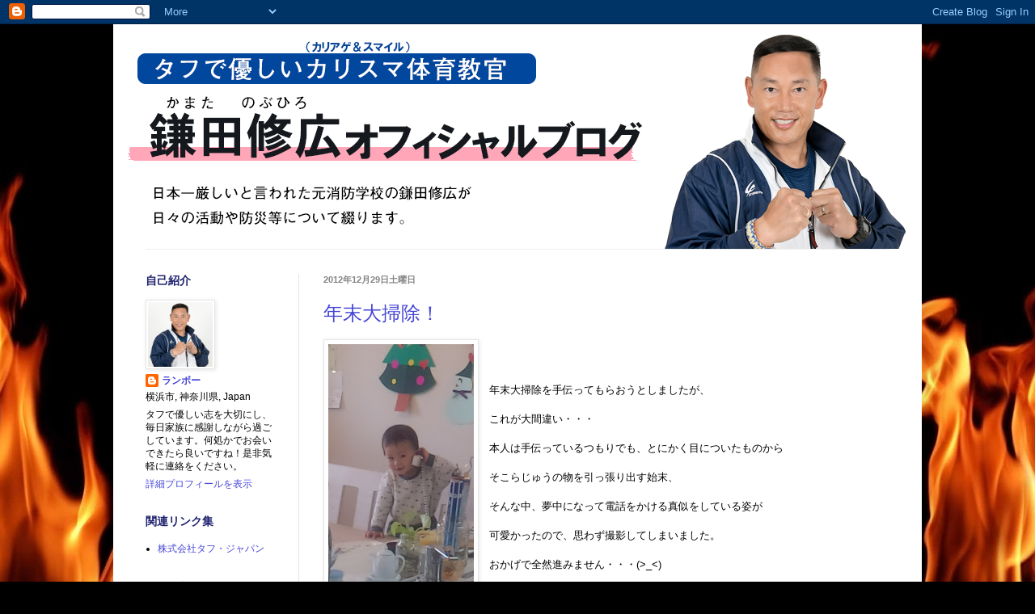

--- FILE ---
content_type: text/html; charset=UTF-8
request_url: https://tough-japan.blogspot.com/2012/
body_size: 36619
content:
<!DOCTYPE html>
<html class='v2' dir='ltr' lang='ja'>
<head>
<link href='https://www.blogger.com/static/v1/widgets/335934321-css_bundle_v2.css' rel='stylesheet' type='text/css'/>
<meta content='width=1100' name='viewport'/>
<meta content='text/html; charset=UTF-8' http-equiv='Content-Type'/>
<meta content='blogger' name='generator'/>
<link href='https://tough-japan.blogspot.com/favicon.ico' rel='icon' type='image/x-icon'/>
<link href='https://tough-japan.blogspot.com/2012/' rel='canonical'/>
<link rel="alternate" type="application/atom+xml" title="カリスマ&#65288;カリアゲ&#65286;スマイル&#65289;教官ブログ - Atom" href="https://tough-japan.blogspot.com/feeds/posts/default" />
<link rel="alternate" type="application/rss+xml" title="カリスマ&#65288;カリアゲ&#65286;スマイル&#65289;教官ブログ - RSS" href="https://tough-japan.blogspot.com/feeds/posts/default?alt=rss" />
<link rel="service.post" type="application/atom+xml" title="カリスマ&#65288;カリアゲ&#65286;スマイル&#65289;教官ブログ - Atom" href="https://www.blogger.com/feeds/396552543443227776/posts/default" />
<!--Can't find substitution for tag [blog.ieCssRetrofitLinks]-->
<meta content='https://tough-japan.blogspot.com/2012/' property='og:url'/>
<meta content='カリスマ（カリアゲ＆スマイル）教官ブログ' property='og:title'/>
<meta content='学校・家庭・地域・社会などで心を一つにするため、防災訓練・危機管理研修・道徳教育・生活指導等を融合させた絆メゾットを「究極の絆物語」として、ここ湘南地域から発信していきます。' property='og:description'/>
<title>カリスマ&#65288;カリアゲ&#65286;スマイル&#65289;教官ブログ: 2012</title>
<style id='page-skin-1' type='text/css'><!--
/*
-----------------------------------------------
Blogger Template Style
Name:     Simple
Designer: Blogger
URL:      www.blogger.com
----------------------------------------------- */
/* Content
----------------------------------------------- */
body {
font: normal normal 12px Arial, Tahoma, Helvetica, FreeSans, sans-serif;
color: #000000;
background: #000000 url(//themes.googleusercontent.com/image?id=1fPzKKjY9pDchHIeFXfLO2zY1SYfTku0PLrkb-Aiu7meqodh01WKnpNCHAuTcBrMZaM6D) repeat-x scroll top center /* Credit: imagedepotpro (http://www.istockphoto.com/googleimages.php?id=4489297&platform=blogger) */;
padding: 0 40px 40px 40px;
}
html body .region-inner {
min-width: 0;
max-width: 100%;
width: auto;
}
h2 {
font-size: 22px;
}
a:link {
text-decoration:none;
color: #4646d6;
}
a:visited {
text-decoration:none;
color: #696969;
}
a:hover {
text-decoration:underline;
color: #ff2707;
}
.body-fauxcolumn-outer .fauxcolumn-inner {
background: transparent none repeat scroll top left;
_background-image: none;
}
.body-fauxcolumn-outer .cap-top {
position: absolute;
z-index: 1;
height: 400px;
width: 100%;
}
.body-fauxcolumn-outer .cap-top .cap-left {
width: 100%;
background: transparent none repeat-x scroll top left;
_background-image: none;
}
.content-outer {
-moz-box-shadow: 0 0 40px rgba(0, 0, 0, .15);
-webkit-box-shadow: 0 0 5px rgba(0, 0, 0, .15);
-goog-ms-box-shadow: 0 0 10px #333333;
box-shadow: 0 0 40px rgba(0, 0, 0, .15);
margin-bottom: 1px;
}
.content-inner {
padding: 10px 10px;
}
.content-inner {
background-color: #ffffff;
}
/* Header
----------------------------------------------- */
.header-outer {
background: transparent none repeat-x scroll 0 -400px;
_background-image: none;
}
.Header h1 {
font: normal normal 42px Impact, sans-serif;
color: #1e216f;
text-shadow: -1px -1px 1px rgba(0, 0, 0, .2);
}
.Header h1 a {
color: #1e216f;
}
.Header .description {
font-size: 140%;
color: #464646;
}
.header-inner .Header .titlewrapper {
padding: 22px 30px;
}
.header-inner .Header .descriptionwrapper {
padding: 0 30px;
}
/* Tabs
----------------------------------------------- */
.tabs-inner .section:first-child {
border-top: 1px solid #eeeeee;
}
.tabs-inner .section:first-child ul {
margin-top: -1px;
border-top: 1px solid #eeeeee;
border-left: 0 solid #eeeeee;
border-right: 0 solid #eeeeee;
}
.tabs-inner .widget ul {
background: #ededed url(https://resources.blogblog.com/blogblog/data/1kt/simple/gradients_light.png) repeat-x scroll 0 -800px;
_background-image: none;
border-bottom: 1px solid #eeeeee;
margin-top: 0;
margin-left: -30px;
margin-right: -30px;
}
.tabs-inner .widget li a {
display: inline-block;
padding: .6em 1em;
font: normal normal 14px Arial, Tahoma, Helvetica, FreeSans, sans-serif;
color: #838383;
border-left: 1px solid #ffffff;
border-right: 1px solid #eeeeee;
}
.tabs-inner .widget li:first-child a {
border-left: none;
}
.tabs-inner .widget li.selected a, .tabs-inner .widget li a:hover {
color: #000000;
background-color: #e5e5e5;
text-decoration: none;
}
/* Columns
----------------------------------------------- */
.main-outer {
border-top: 0 solid #e5e5e5;
}
.fauxcolumn-left-outer .fauxcolumn-inner {
border-right: 1px solid #e5e5e5;
}
.fauxcolumn-right-outer .fauxcolumn-inner {
border-left: 1px solid #e5e5e5;
}
/* Headings
----------------------------------------------- */
div.widget > h2,
div.widget h2.title {
margin: 0 0 1em 0;
font: normal bold 14px Arial, Tahoma, Helvetica, FreeSans, sans-serif;
color: #1e216f;
}
/* Widgets
----------------------------------------------- */
.widget .zippy {
color: #838383;
text-shadow: 2px 2px 1px rgba(0, 0, 0, .1);
}
.widget .popular-posts ul {
list-style: none;
}
/* Posts
----------------------------------------------- */
h2.date-header {
font: normal bold 11px Arial, Tahoma, Helvetica, FreeSans, sans-serif;
}
.date-header span {
background-color: transparent;
color: #838383;
padding: inherit;
letter-spacing: inherit;
margin: inherit;
}
.main-inner {
padding-top: 30px;
padding-bottom: 30px;
}
.main-inner .column-center-inner {
padding: 0 15px;
}
.main-inner .column-center-inner .section {
margin: 0 15px;
}
.post {
margin: 0 0 25px 0;
}
h3.post-title, .comments h4 {
font: normal normal 24px Arial, Tahoma, Helvetica, FreeSans, sans-serif;
margin: .75em 0 0;
}
.post-body {
font-size: 110%;
line-height: 1.4;
position: relative;
}
.post-body img, .post-body .tr-caption-container, .Profile img, .Image img,
.BlogList .item-thumbnail img {
padding: 2px;
background: #ffffff;
border: 1px solid #e5e5e5;
-moz-box-shadow: 1px 1px 5px rgba(0, 0, 0, .1);
-webkit-box-shadow: 1px 1px 5px rgba(0, 0, 0, .1);
box-shadow: 1px 1px 5px rgba(0, 0, 0, .1);
}
.post-body img, .post-body .tr-caption-container {
padding: 5px;
}
.post-body .tr-caption-container {
color: #222222;
}
.post-body .tr-caption-container img {
padding: 0;
background: transparent;
border: none;
-moz-box-shadow: 0 0 0 rgba(0, 0, 0, .1);
-webkit-box-shadow: 0 0 0 rgba(0, 0, 0, .1);
box-shadow: 0 0 0 rgba(0, 0, 0, .1);
}
.post-header {
margin: 0 0 1.5em;
line-height: 1.6;
font-size: 90%;
}
.post-footer {
margin: 20px -2px 0;
padding: 5px 10px;
color: #000000;
background-color: #f1f1f1;
border-bottom: 1px solid #e5e5e5;
line-height: 1.6;
font-size: 90%;
}
#comments .comment-author {
padding-top: 1.5em;
border-top: 1px solid #e5e5e5;
background-position: 0 1.5em;
}
#comments .comment-author:first-child {
padding-top: 0;
border-top: none;
}
.avatar-image-container {
margin: .2em 0 0;
}
#comments .avatar-image-container img {
border: 1px solid #e5e5e5;
}
/* Comments
----------------------------------------------- */
.comments .comments-content .icon.blog-author {
background-repeat: no-repeat;
background-image: url([data-uri]);
}
.comments .comments-content .loadmore a {
border-top: 1px solid #838383;
border-bottom: 1px solid #838383;
}
.comments .comment-thread.inline-thread {
background-color: #f1f1f1;
}
.comments .continue {
border-top: 2px solid #838383;
}
/* Accents
---------------------------------------------- */
.section-columns td.columns-cell {
border-left: 1px solid #e5e5e5;
}
.blog-pager {
background: transparent none no-repeat scroll top center;
}
.blog-pager-older-link, .home-link,
.blog-pager-newer-link {
background-color: #ffffff;
padding: 5px;
}
.footer-outer {
border-top: 0 dashed #bbbbbb;
}
/* Mobile
----------------------------------------------- */
body.mobile  {
background-size: auto;
}
.mobile .body-fauxcolumn-outer {
background: transparent none repeat scroll top left;
}
.mobile .body-fauxcolumn-outer .cap-top {
background-size: 100% auto;
}
.mobile .content-outer {
-webkit-box-shadow: 0 0 3px rgba(0, 0, 0, .15);
box-shadow: 0 0 3px rgba(0, 0, 0, .15);
}
.mobile .tabs-inner .widget ul {
margin-left: 0;
margin-right: 0;
}
.mobile .post {
margin: 0;
}
.mobile .main-inner .column-center-inner .section {
margin: 0;
}
.mobile .date-header span {
padding: 0.1em 10px;
margin: 0 -10px;
}
.mobile h3.post-title {
margin: 0;
}
.mobile .blog-pager {
background: transparent none no-repeat scroll top center;
}
.mobile .footer-outer {
border-top: none;
}
.mobile .main-inner, .mobile .footer-inner {
background-color: #ffffff;
}
.mobile-index-contents {
color: #000000;
}
.mobile-link-button {
background-color: #4646d6;
}
.mobile-link-button a:link, .mobile-link-button a:visited {
color: #ffffff;
}
.mobile .tabs-inner .section:first-child {
border-top: none;
}
.mobile .tabs-inner .PageList .widget-content {
background-color: #e5e5e5;
color: #000000;
border-top: 1px solid #eeeeee;
border-bottom: 1px solid #eeeeee;
}
.mobile .tabs-inner .PageList .widget-content .pagelist-arrow {
border-left: 1px solid #eeeeee;
}

--></style>
<style id='template-skin-1' type='text/css'><!--
body {
min-width: 1000px;
}
.content-outer, .content-fauxcolumn-outer, .region-inner {
min-width: 1000px;
max-width: 1000px;
_width: 1000px;
}
.main-inner .columns {
padding-left: 220px;
padding-right: 0px;
}
.main-inner .fauxcolumn-center-outer {
left: 220px;
right: 0px;
/* IE6 does not respect left and right together */
_width: expression(this.parentNode.offsetWidth -
parseInt("220px") -
parseInt("0px") + 'px');
}
.main-inner .fauxcolumn-left-outer {
width: 220px;
}
.main-inner .fauxcolumn-right-outer {
width: 0px;
}
.main-inner .column-left-outer {
width: 220px;
right: 100%;
margin-left: -220px;
}
.main-inner .column-right-outer {
width: 0px;
margin-right: -0px;
}
#layout {
min-width: 0;
}
#layout .content-outer {
min-width: 0;
width: 800px;
}
#layout .region-inner {
min-width: 0;
width: auto;
}
body#layout div.add_widget {
padding: 8px;
}
body#layout div.add_widget a {
margin-left: 32px;
}
--></style>
<style>
    body {background-image:url(\/\/themes.googleusercontent.com\/image?id=1fPzKKjY9pDchHIeFXfLO2zY1SYfTku0PLrkb-Aiu7meqodh01WKnpNCHAuTcBrMZaM6D);}
    
@media (max-width: 200px) { body {background-image:url(\/\/themes.googleusercontent.com\/image?id=1fPzKKjY9pDchHIeFXfLO2zY1SYfTku0PLrkb-Aiu7meqodh01WKnpNCHAuTcBrMZaM6D&options=w200);}}
@media (max-width: 400px) and (min-width: 201px) { body {background-image:url(\/\/themes.googleusercontent.com\/image?id=1fPzKKjY9pDchHIeFXfLO2zY1SYfTku0PLrkb-Aiu7meqodh01WKnpNCHAuTcBrMZaM6D&options=w400);}}
@media (max-width: 800px) and (min-width: 401px) { body {background-image:url(\/\/themes.googleusercontent.com\/image?id=1fPzKKjY9pDchHIeFXfLO2zY1SYfTku0PLrkb-Aiu7meqodh01WKnpNCHAuTcBrMZaM6D&options=w800);}}
@media (max-width: 1200px) and (min-width: 801px) { body {background-image:url(\/\/themes.googleusercontent.com\/image?id=1fPzKKjY9pDchHIeFXfLO2zY1SYfTku0PLrkb-Aiu7meqodh01WKnpNCHAuTcBrMZaM6D&options=w1200);}}
/* Last tag covers anything over one higher than the previous max-size cap. */
@media (min-width: 1201px) { body {background-image:url(\/\/themes.googleusercontent.com\/image?id=1fPzKKjY9pDchHIeFXfLO2zY1SYfTku0PLrkb-Aiu7meqodh01WKnpNCHAuTcBrMZaM6D&options=w1600);}}
  </style>
<link href='https://www.blogger.com/dyn-css/authorization.css?targetBlogID=396552543443227776&amp;zx=7f2a5a55-1e90-4d1d-9150-15e442a0f85d' media='none' onload='if(media!=&#39;all&#39;)media=&#39;all&#39;' rel='stylesheet'/><noscript><link href='https://www.blogger.com/dyn-css/authorization.css?targetBlogID=396552543443227776&amp;zx=7f2a5a55-1e90-4d1d-9150-15e442a0f85d' rel='stylesheet'/></noscript>
<meta name='google-adsense-platform-account' content='ca-host-pub-1556223355139109'/>
<meta name='google-adsense-platform-domain' content='blogspot.com'/>

</head>
<body class='loading variant-pale'>
<div class='navbar section' id='navbar' name='Navbar'><div class='widget Navbar' data-version='1' id='Navbar1'><script type="text/javascript">
    function setAttributeOnload(object, attribute, val) {
      if(window.addEventListener) {
        window.addEventListener('load',
          function(){ object[attribute] = val; }, false);
      } else {
        window.attachEvent('onload', function(){ object[attribute] = val; });
      }
    }
  </script>
<div id="navbar-iframe-container"></div>
<script type="text/javascript" src="https://apis.google.com/js/platform.js"></script>
<script type="text/javascript">
      gapi.load("gapi.iframes:gapi.iframes.style.bubble", function() {
        if (gapi.iframes && gapi.iframes.getContext) {
          gapi.iframes.getContext().openChild({
              url: 'https://www.blogger.com/navbar/396552543443227776?origin\x3dhttps://tough-japan.blogspot.com',
              where: document.getElementById("navbar-iframe-container"),
              id: "navbar-iframe"
          });
        }
      });
    </script><script type="text/javascript">
(function() {
var script = document.createElement('script');
script.type = 'text/javascript';
script.src = '//pagead2.googlesyndication.com/pagead/js/google_top_exp.js';
var head = document.getElementsByTagName('head')[0];
if (head) {
head.appendChild(script);
}})();
</script>
</div></div>
<div class='body-fauxcolumns'>
<div class='fauxcolumn-outer body-fauxcolumn-outer'>
<div class='cap-top'>
<div class='cap-left'></div>
<div class='cap-right'></div>
</div>
<div class='fauxborder-left'>
<div class='fauxborder-right'></div>
<div class='fauxcolumn-inner'>
</div>
</div>
<div class='cap-bottom'>
<div class='cap-left'></div>
<div class='cap-right'></div>
</div>
</div>
</div>
<div class='content'>
<div class='content-fauxcolumns'>
<div class='fauxcolumn-outer content-fauxcolumn-outer'>
<div class='cap-top'>
<div class='cap-left'></div>
<div class='cap-right'></div>
</div>
<div class='fauxborder-left'>
<div class='fauxborder-right'></div>
<div class='fauxcolumn-inner'>
</div>
</div>
<div class='cap-bottom'>
<div class='cap-left'></div>
<div class='cap-right'></div>
</div>
</div>
</div>
<div class='content-outer'>
<div class='content-cap-top cap-top'>
<div class='cap-left'></div>
<div class='cap-right'></div>
</div>
<div class='fauxborder-left content-fauxborder-left'>
<div class='fauxborder-right content-fauxborder-right'></div>
<div class='content-inner'>
<header>
<div class='header-outer'>
<div class='header-cap-top cap-top'>
<div class='cap-left'></div>
<div class='cap-right'></div>
</div>
<div class='fauxborder-left header-fauxborder-left'>
<div class='fauxborder-right header-fauxborder-right'></div>
<div class='region-inner header-inner'>
<div class='header section' id='header' name='ヘッダー'><div class='widget Header' data-version='1' id='Header1'>
<div id='header-inner'>
<a href='https://tough-japan.blogspot.com/' style='display: block'>
<img alt='カリスマ（カリアゲ＆スマイル）教官ブログ' height='268px; ' id='Header1_headerimg' src='https://blogger.googleusercontent.com/img/b/R29vZ2xl/AVvXsEh_AX6MIsITwvzoAzNF0XCJhjxx1IvVCoHhV1_t834ufASBi-kXQ9tP2sO09ZHaBJA3M8Gm9uSZtNVd2jQhch54-k8W6DjpO-yZg5WeblYOsV2uSf2x6ryQgpVjj_exfzrI9T94Dl6oSaO-/s980/blog_bnr2.jpg.png' style='display: block' width='980px; '/>
</a>
</div>
</div></div>
</div>
</div>
<div class='header-cap-bottom cap-bottom'>
<div class='cap-left'></div>
<div class='cap-right'></div>
</div>
</div>
</header>
<div class='tabs-outer'>
<div class='tabs-cap-top cap-top'>
<div class='cap-left'></div>
<div class='cap-right'></div>
</div>
<div class='fauxborder-left tabs-fauxborder-left'>
<div class='fauxborder-right tabs-fauxborder-right'></div>
<div class='region-inner tabs-inner'>
<div class='tabs no-items section' id='crosscol' name='Cross-Column'></div>
<div class='tabs no-items section' id='crosscol-overflow' name='Cross-Column 2'></div>
</div>
</div>
<div class='tabs-cap-bottom cap-bottom'>
<div class='cap-left'></div>
<div class='cap-right'></div>
</div>
</div>
<div class='main-outer'>
<div class='main-cap-top cap-top'>
<div class='cap-left'></div>
<div class='cap-right'></div>
</div>
<div class='fauxborder-left main-fauxborder-left'>
<div class='fauxborder-right main-fauxborder-right'></div>
<div class='region-inner main-inner'>
<div class='columns fauxcolumns'>
<div class='fauxcolumn-outer fauxcolumn-center-outer'>
<div class='cap-top'>
<div class='cap-left'></div>
<div class='cap-right'></div>
</div>
<div class='fauxborder-left'>
<div class='fauxborder-right'></div>
<div class='fauxcolumn-inner'>
</div>
</div>
<div class='cap-bottom'>
<div class='cap-left'></div>
<div class='cap-right'></div>
</div>
</div>
<div class='fauxcolumn-outer fauxcolumn-left-outer'>
<div class='cap-top'>
<div class='cap-left'></div>
<div class='cap-right'></div>
</div>
<div class='fauxborder-left'>
<div class='fauxborder-right'></div>
<div class='fauxcolumn-inner'>
</div>
</div>
<div class='cap-bottom'>
<div class='cap-left'></div>
<div class='cap-right'></div>
</div>
</div>
<div class='fauxcolumn-outer fauxcolumn-right-outer'>
<div class='cap-top'>
<div class='cap-left'></div>
<div class='cap-right'></div>
</div>
<div class='fauxborder-left'>
<div class='fauxborder-right'></div>
<div class='fauxcolumn-inner'>
</div>
</div>
<div class='cap-bottom'>
<div class='cap-left'></div>
<div class='cap-right'></div>
</div>
</div>
<!-- corrects IE6 width calculation -->
<div class='columns-inner'>
<div class='column-center-outer'>
<div class='column-center-inner'>
<div class='main section' id='main' name='メイン'><div class='widget Blog' data-version='1' id='Blog1'>
<div class='blog-posts hfeed'>

          <div class="date-outer">
        
<h2 class='date-header'><span>2012年12月29日土曜日</span></h2>

          <div class="date-posts">
        
<div class='post-outer'>
<div class='post hentry uncustomized-post-template' itemprop='blogPost' itemscope='itemscope' itemtype='http://schema.org/BlogPosting'>
<meta content='https://blogger.googleusercontent.com/img/b/R29vZ2xl/AVvXsEggNymVqvVBWbJseIbjQgxsHRTp0XWGpkVpAz2psZRwBpgDl96_Z6SwxFSJYm2n4-KRqPHGF2tGAElUQtgWjegghn596Ta6CGfbIsA1ou0wHbeQBC_6Yyq-x5cs4FzdQkoMrRwIi-8rK0Ms/s320/DCIM1752.JPG' itemprop='image_url'/>
<meta content='396552543443227776' itemprop='blogId'/>
<meta content='1939248258877749413' itemprop='postId'/>
<a name='1939248258877749413'></a>
<h3 class='post-title entry-title' itemprop='name'>
<a href='https://tough-japan.blogspot.com/2012/12/blog-post_29.html'>年末大掃除&#65281;</a>
</h3>
<div class='post-header'>
<div class='post-header-line-1'></div>
</div>
<div class='post-body entry-content' id='post-body-1939248258877749413' itemprop='description articleBody'>
<div class="separator" style="clear: both; text-align: center;">
<a href="https://blogger.googleusercontent.com/img/b/R29vZ2xl/AVvXsEggNymVqvVBWbJseIbjQgxsHRTp0XWGpkVpAz2psZRwBpgDl96_Z6SwxFSJYm2n4-KRqPHGF2tGAElUQtgWjegghn596Ta6CGfbIsA1ou0wHbeQBC_6Yyq-x5cs4FzdQkoMrRwIi-8rK0Ms/s1600/DCIM1752.JPG" imageanchor="1" style="clear: left; float: left; margin-bottom: 1em; margin-right: 1em;"><img border="0" height="320" src="https://blogger.googleusercontent.com/img/b/R29vZ2xl/AVvXsEggNymVqvVBWbJseIbjQgxsHRTp0XWGpkVpAz2psZRwBpgDl96_Z6SwxFSJYm2n4-KRqPHGF2tGAElUQtgWjegghn596Ta6CGfbIsA1ou0wHbeQBC_6Yyq-x5cs4FzdQkoMrRwIi-8rK0Ms/s320/DCIM1752.JPG" width="180" /></a><a href="https://blogger.googleusercontent.com/img/b/R29vZ2xl/AVvXsEgYWEb7QGNXyQLVT8G39uXpi-TJOu3kUVsMCEN3pB-JgK0B5jn2MAoHqeV8iO-CQtHrCBuxFWiJLaIYt4rgGTIdxpIjc8RU97g6fzQEExMnMXlvqO6b_g5v-8ZNXKfEz54WPaKeazPit-qp/s1600/121227_110516.jpg" imageanchor="1" style="clear: left; float: left; margin-bottom: 1em; margin-right: 1em;"><img border="0" src="https://blogger.googleusercontent.com/img/b/R29vZ2xl/AVvXsEgYWEb7QGNXyQLVT8G39uXpi-TJOu3kUVsMCEN3pB-JgK0B5jn2MAoHqeV8iO-CQtHrCBuxFWiJLaIYt4rgGTIdxpIjc8RU97g6fzQEExMnMXlvqO6b_g5v-8ZNXKfEz54WPaKeazPit-qp/s1600/121227_110516.jpg" /></a></div>
<br />
<br />
<br />
年末大掃除を手伝ってもらおうとしましたが&#12289;<br />
<br />
これが大間違い&#12539;&#12539;&#12539;<br />
<br />
本人は手伝っているつもりでも&#12289;とにかく目についたものから<br />
<br />
そこらじゅうの物を引っ張り出す始末&#12289;<br />
<br />
そんな中&#12289;夢中になって電話をかける真似をしている姿が<br />
<br />
可愛かったので&#12289;思わず撮影してしまいました&#12290;<br />
<br />
おかげで全然進みません&#12539;&#12539;&#12539;(&gt;_&lt;)<br />
<br />
<br />
<br />
<br />
<br />
気分を変えて&#12289;近くのドラッグストアへ買い物&#12539;&#12539;&#12539;<br />
<br />
&#12300;どうしても自分が持つ&#65281;&#12301;という意思表示でしたので<br />
<br />
買い物ビニールを渡してみると&#12289;家路までの約２０分間<br />
<br />
このように地面を引きずりながら最後まで責任を持って<br />
<br />
運んでくれました&#12290;<br />
<br />
しかし&#12539;&#12539;&#12539;途中から穴が空き&#12289;中身までも地面に削られ<br />
<br />
最悪な状態&#12539;&#12539;&#12539;でも怒れませんね(^_^;)<br />
<br />
<br />
<a href="https://blogger.googleusercontent.com/img/b/R29vZ2xl/AVvXsEjEi6EwDExU-rveKhsGUP4xPo1sJcqGcDtTKk0q7Mb-2xqfPE-6GkDcp398rosw3iW5pwLNcuD3TGF3_MN-qOAkVbvsOLixixOY-prAvcxBclQtXuiE_AjdaRuIqxsf6fXr33v9K4xqIE58/s1600/DCIM1757.JPG" imageanchor="1" style="clear: left; float: left; margin-bottom: 1em; margin-right: 1em;"><img border="0" height="180" src="https://blogger.googleusercontent.com/img/b/R29vZ2xl/AVvXsEjEi6EwDExU-rveKhsGUP4xPo1sJcqGcDtTKk0q7Mb-2xqfPE-6GkDcp398rosw3iW5pwLNcuD3TGF3_MN-qOAkVbvsOLixixOY-prAvcxBclQtXuiE_AjdaRuIqxsf6fXr33v9K4xqIE58/s320/DCIM1757.JPG" width="320" /></a><br />
けど息子なりに頑張ってくれたんだね&#12539;&#12539;&#12539;<br />
<br />
大好きなサッカーボールと妻のお父さん手作り<br />
<br />
の木製カーに囲まれて&#12289;大満足したのか<br />
<br />
爆睡してしまいました&#12539;&#12539;&#12539;アハハ<br />
<br />
小さな体で本当におつかれさまでしたm(_ _)m<br />
<div class="separator" style="clear: both; text-align: center;">
<br /></div>
<br />
<div style='clear: both;'></div>
</div>
<div class='post-footer'>
<div class='post-footer-line post-footer-line-1'>
<span class='post-author vcard'>
投稿者
<span class='fn' itemprop='author' itemscope='itemscope' itemtype='http://schema.org/Person'>
<meta content='https://www.blogger.com/profile/15054040431813200529' itemprop='url'/>
<a class='g-profile' href='https://www.blogger.com/profile/15054040431813200529' rel='author' title='author profile'>
<span itemprop='name'>ランボー</span>
</a>
</span>
</span>
<span class='post-timestamp'>
時刻:
<meta content='https://tough-japan.blogspot.com/2012/12/blog-post_29.html' itemprop='url'/>
<a class='timestamp-link' href='https://tough-japan.blogspot.com/2012/12/blog-post_29.html' rel='bookmark' title='permanent link'><abbr class='published' itemprop='datePublished' title='2012-12-29T10:05:00+09:00'>10:05</abbr></a>
</span>
<span class='post-comment-link'>
<a class='comment-link' href='https://tough-japan.blogspot.com/2012/12/blog-post_29.html#comment-form' onclick=''>
0 件のコメント:
  </a>
</span>
<span class='post-icons'>
<span class='item-control blog-admin pid-919042549'>
<a href='https://www.blogger.com/post-edit.g?blogID=396552543443227776&postID=1939248258877749413&from=pencil' title='投稿を編集'>
<img alt='' class='icon-action' height='18' src='https://resources.blogblog.com/img/icon18_edit_allbkg.gif' width='18'/>
</a>
</span>
</span>
<div class='post-share-buttons goog-inline-block'>
<a class='goog-inline-block share-button sb-email' href='https://www.blogger.com/share-post.g?blogID=396552543443227776&postID=1939248258877749413&target=email' target='_blank' title='メールで送信'><span class='share-button-link-text'>メールで送信</span></a><a class='goog-inline-block share-button sb-blog' href='https://www.blogger.com/share-post.g?blogID=396552543443227776&postID=1939248258877749413&target=blog' onclick='window.open(this.href, "_blank", "height=270,width=475"); return false;' target='_blank' title='BlogThis!'><span class='share-button-link-text'>BlogThis!</span></a><a class='goog-inline-block share-button sb-twitter' href='https://www.blogger.com/share-post.g?blogID=396552543443227776&postID=1939248258877749413&target=twitter' target='_blank' title='X で共有'><span class='share-button-link-text'>X で共有</span></a><a class='goog-inline-block share-button sb-facebook' href='https://www.blogger.com/share-post.g?blogID=396552543443227776&postID=1939248258877749413&target=facebook' onclick='window.open(this.href, "_blank", "height=430,width=640"); return false;' target='_blank' title='Facebook で共有する'><span class='share-button-link-text'>Facebook で共有する</span></a><a class='goog-inline-block share-button sb-pinterest' href='https://www.blogger.com/share-post.g?blogID=396552543443227776&postID=1939248258877749413&target=pinterest' target='_blank' title='Pinterest に共有'><span class='share-button-link-text'>Pinterest に共有</span></a>
</div>
</div>
<div class='post-footer-line post-footer-line-2'>
<span class='post-labels'>
ラベル:
<a href='https://tough-japan.blogspot.com/search/label/%E5%A4%A7%E6%8E%83%E9%99%A4%20%20%E3%82%B5%E3%83%83%E3%82%AB%E3%83%BC%E3%83%9C%E3%83%BC%E3%83%AB' rel='tag'>大掃除  サッカーボール</a>
</span>
</div>
<div class='post-footer-line post-footer-line-3'>
<span class='post-location'>
</span>
</div>
</div>
</div>
</div>

          </div></div>
        

          <div class="date-outer">
        
<h2 class='date-header'><span>2012年12月27日木曜日</span></h2>

          <div class="date-posts">
        
<div class='post-outer'>
<div class='post hentry uncustomized-post-template' itemprop='blogPost' itemscope='itemscope' itemtype='http://schema.org/BlogPosting'>
<meta content='https://blogger.googleusercontent.com/img/b/R29vZ2xl/AVvXsEhrdxxYKNS0aOfFJCPdc4rhp71lFxrkUy4uOl4fegfhGEI8mmCuvyFm8CrjzytjGzWtdCFp1tUDX8tH3Hf5zM2o0rl_kOCmHSTjz99vqYM15Gw5mvWSut7FRjp_CQhOUfrpZeDSQug-hl-c/s1600/121225_152759.jpg' itemprop='image_url'/>
<meta content='396552543443227776' itemprop='blogId'/>
<meta content='3255596442026639310' itemprop='postId'/>
<a name='3255596442026639310'></a>
<h3 class='post-title entry-title' itemprop='name'>
<a href='https://tough-japan.blogspot.com/2012/12/blog-post_27.html'>江ノ島散歩&#65281;</a>
</h3>
<div class='post-header'>
<div class='post-header-line-1'></div>
</div>
<div class='post-body entry-content' id='post-body-3255596442026639310' itemprop='description articleBody'>
<div class="separator" style="clear: both; text-align: center;">
<a href="https://blogger.googleusercontent.com/img/b/R29vZ2xl/AVvXsEhrdxxYKNS0aOfFJCPdc4rhp71lFxrkUy4uOl4fegfhGEI8mmCuvyFm8CrjzytjGzWtdCFp1tUDX8tH3Hf5zM2o0rl_kOCmHSTjz99vqYM15Gw5mvWSut7FRjp_CQhOUfrpZeDSQug-hl-c/s1600/121225_152759.jpg" imageanchor="1" style="clear: left; float: left; margin-bottom: 1em; margin-right: 1em;"><img border="0" src="https://blogger.googleusercontent.com/img/b/R29vZ2xl/AVvXsEhrdxxYKNS0aOfFJCPdc4rhp71lFxrkUy4uOl4fegfhGEI8mmCuvyFm8CrjzytjGzWtdCFp1tUDX8tH3Hf5zM2o0rl_kOCmHSTjz99vqYM15Gw5mvWSut7FRjp_CQhOUfrpZeDSQug-hl-c/s1600/121225_152759.jpg" /></a><a href="https://blogger.googleusercontent.com/img/b/R29vZ2xl/AVvXsEjNGquxyrMWVBFzBjmawZ5Vpw0S-l6MAqUYoNQTdiiSqWtV9tpaAQWtxA175Qh9Qepzy7zP_26n2U2nQlHSQz2bQsaOA-yAvM0vLSNGv6318S-8x_q3xoAjktUOy1-mF8zVcCFf5oM_M3aV/s1600/121225_161325.jpg" imageanchor="1" style="clear: left; float: left; margin-bottom: 1em; margin-right: 1em;"><img border="0" src="https://blogger.googleusercontent.com/img/b/R29vZ2xl/AVvXsEjNGquxyrMWVBFzBjmawZ5Vpw0S-l6MAqUYoNQTdiiSqWtV9tpaAQWtxA175Qh9Qepzy7zP_26n2U2nQlHSQz2bQsaOA-yAvM0vLSNGv6318S-8x_q3xoAjktUOy1-mF8zVcCFf5oM_M3aV/s1600/121225_161325.jpg" /></a></div>
<br />
<br />
<br />
かなり強風でしたが&#12289;男２人で江ノ島に散歩してきました&#12290;<br />
<br />
お土産売り場で&#12300;しらす入りさつま揚げ&#12301;等を堪能し&#12289;<br />
<br />
妻へのお土産&#12300;揚げたてジャガイモのり塩味&#12301;を購入した後<br />
<br />
ウィンドサーフィンのメッカでもある海岸で砂遊びをしようと<br />
<br />
したら&#12289;あまりの強風に息子は飛ばされそうになるわ&#12289;<br />
<br />
砂が目に入って大泣きするわで散々な状態でした&#12290;<br />
<br />
<br />
<br />
<br />
<br />
<br />
<br />
<br />
<br />
江ノ電&#12300;江ノ島駅&#12301;の方に向かっていくと&#12289;マンションの<br />
<br />
エントランスが&#12539;&#12539;&#12539;<br />
<br />
小さな声で&#12300;ョイショ&#12539;&#12539;&#12539;ョイショ&#12539;&#12539;&#12539;&#12301;と言いながら<br />
<br />
果敢にも１６段の階段昇りに挑戦している健気な姿を見て<br />
<br />
何だか学ぶものがありました(^-^)<br />
<br />
<br />
<br />
<div class="separator" style="clear: both; text-align: center;">
<a href="https://blogger.googleusercontent.com/img/b/R29vZ2xl/AVvXsEiREFSg5bn1ajxZvhDJn7sC4q09TUcCpjsoAQ3ESLG-_jyBAJBU18kkjpU92QrVh6p1EWtZkXW6FUP4myIGgYXNnhaksh8VXsCeEtrlHtBoUElleLKNSKPUZvisGd62mpMQNYPR6LekQ9KN/s1600/121225_160400.jpg" imageanchor="1" style="clear: left; float: left; margin-bottom: 1em; margin-right: 1em;"><img border="0" src="https://blogger.googleusercontent.com/img/b/R29vZ2xl/AVvXsEiREFSg5bn1ajxZvhDJn7sC4q09TUcCpjsoAQ3ESLG-_jyBAJBU18kkjpU92QrVh6p1EWtZkXW6FUP4myIGgYXNnhaksh8VXsCeEtrlHtBoUElleLKNSKPUZvisGd62mpMQNYPR6LekQ9KN/s1600/121225_160400.jpg" /></a></div>
<br />
<br />
最後はご褒美に近くにあった&#12300;LEGO&#12301;専門店<br />
<br />
へ&#12539;&#12539;&#12539;<br />
<br />
気がつくと大人も子供も夢中になって<br />
<br />
遊んでしまいました&#12290;<br />
<br />
子供の創造力は無限だね(^_^;)
<div style='clear: both;'></div>
</div>
<div class='post-footer'>
<div class='post-footer-line post-footer-line-1'>
<span class='post-author vcard'>
投稿者
<span class='fn' itemprop='author' itemscope='itemscope' itemtype='http://schema.org/Person'>
<meta content='https://www.blogger.com/profile/15054040431813200529' itemprop='url'/>
<a class='g-profile' href='https://www.blogger.com/profile/15054040431813200529' rel='author' title='author profile'>
<span itemprop='name'>ランボー</span>
</a>
</span>
</span>
<span class='post-timestamp'>
時刻:
<meta content='https://tough-japan.blogspot.com/2012/12/blog-post_27.html' itemprop='url'/>
<a class='timestamp-link' href='https://tough-japan.blogspot.com/2012/12/blog-post_27.html' rel='bookmark' title='permanent link'><abbr class='published' itemprop='datePublished' title='2012-12-27T09:42:00+09:00'>9:42</abbr></a>
</span>
<span class='post-comment-link'>
<a class='comment-link' href='https://tough-japan.blogspot.com/2012/12/blog-post_27.html#comment-form' onclick=''>
0 件のコメント:
  </a>
</span>
<span class='post-icons'>
<span class='item-control blog-admin pid-919042549'>
<a href='https://www.blogger.com/post-edit.g?blogID=396552543443227776&postID=3255596442026639310&from=pencil' title='投稿を編集'>
<img alt='' class='icon-action' height='18' src='https://resources.blogblog.com/img/icon18_edit_allbkg.gif' width='18'/>
</a>
</span>
</span>
<div class='post-share-buttons goog-inline-block'>
<a class='goog-inline-block share-button sb-email' href='https://www.blogger.com/share-post.g?blogID=396552543443227776&postID=3255596442026639310&target=email' target='_blank' title='メールで送信'><span class='share-button-link-text'>メールで送信</span></a><a class='goog-inline-block share-button sb-blog' href='https://www.blogger.com/share-post.g?blogID=396552543443227776&postID=3255596442026639310&target=blog' onclick='window.open(this.href, "_blank", "height=270,width=475"); return false;' target='_blank' title='BlogThis!'><span class='share-button-link-text'>BlogThis!</span></a><a class='goog-inline-block share-button sb-twitter' href='https://www.blogger.com/share-post.g?blogID=396552543443227776&postID=3255596442026639310&target=twitter' target='_blank' title='X で共有'><span class='share-button-link-text'>X で共有</span></a><a class='goog-inline-block share-button sb-facebook' href='https://www.blogger.com/share-post.g?blogID=396552543443227776&postID=3255596442026639310&target=facebook' onclick='window.open(this.href, "_blank", "height=430,width=640"); return false;' target='_blank' title='Facebook で共有する'><span class='share-button-link-text'>Facebook で共有する</span></a><a class='goog-inline-block share-button sb-pinterest' href='https://www.blogger.com/share-post.g?blogID=396552543443227776&postID=3255596442026639310&target=pinterest' target='_blank' title='Pinterest に共有'><span class='share-button-link-text'>Pinterest に共有</span></a>
</div>
</div>
<div class='post-footer-line post-footer-line-2'>
<span class='post-labels'>
ラベル:
<a href='https://tough-japan.blogspot.com/search/label/LEGO%20%20%E6%B1%9F%E3%83%8E%E5%B3%B6' rel='tag'>LEGO  江ノ島</a>
</span>
</div>
<div class='post-footer-line post-footer-line-3'>
<span class='post-location'>
</span>
</div>
</div>
</div>
</div>

          </div></div>
        

          <div class="date-outer">
        
<h2 class='date-header'><span>2012年12月25日火曜日</span></h2>

          <div class="date-posts">
        
<div class='post-outer'>
<div class='post hentry uncustomized-post-template' itemprop='blogPost' itemscope='itemscope' itemtype='http://schema.org/BlogPosting'>
<meta content='https://blogger.googleusercontent.com/img/b/R29vZ2xl/AVvXsEgKdNd-V86CkCisBacTQW2U1Ljb3J4AZDU9O0wA0YELO2_0M3cNGBCfj2Y7SvkQFh6E0ZDeOcZxiqP11oNL-o_RpXxSlu3Qpl-xtZoaauGhX-BcQ3kpJEnDsP5o9MQHkXGiYGgbDKgAlxTX/s1600/121227_171237.jpg' itemprop='image_url'/>
<meta content='396552543443227776' itemprop='blogId'/>
<meta content='7433357564617194709' itemprop='postId'/>
<a name='7433357564617194709'></a>
<h3 class='post-title entry-title' itemprop='name'>
<a href='https://tough-japan.blogspot.com/2012/12/blog-post_25.html'>息子へのクリスマスプレゼントはなんと&#12300;ワンちゃん&#12301;</a>
</h3>
<div class='post-header'>
<div class='post-header-line-1'></div>
</div>
<div class='post-body entry-content' id='post-body-7433357564617194709' itemprop='description articleBody'>
<div align="left" class="separator" style="clear: left; float: left; margin-bottom: 1em; margin-right: 1em; text-align: center;">
<img border="0" src="https://blogger.googleusercontent.com/img/b/R29vZ2xl/AVvXsEgKdNd-V86CkCisBacTQW2U1Ljb3J4AZDU9O0wA0YELO2_0M3cNGBCfj2Y7SvkQFh6E0ZDeOcZxiqP11oNL-o_RpXxSlu3Qpl-xtZoaauGhX-BcQ3kpJEnDsP5o9MQHkXGiYGgbDKgAlxTX/s1600/121227_171237.jpg" /></div>
<br />
<br />
<br />
日頃から公園の散歩中ペットを飼っている方を多く見かけま<br />
<br />
すので&#12289;息子へのクリスマスとして&#12289;空気で膨らますだけの<br />
<br />
イケメンワンちゃんをプレゼントしました&#12290;<br />
<br />
&#65288;背中に乗っているポポちゃんは馬だと思っているかも&#12539;&#12539;&#12539;&#65289;<br />
<br />
お散歩を含めてどこまでお世話ができるのか&#12289;最近は人の<br />
<br />
真似をしたがるので&#12289;試しに購入してみました&#12290;<br />
<br />
その結果は想像以上&#65281;&#65281;&#65281;<br />
<div class="separator" style="clear: both; text-align: center;">
<a href="https://blogger.googleusercontent.com/img/b/R29vZ2xl/AVvXsEiPZmhmuOoHzZwEBjVMZxMAiX0OoOO0YxY7LER5gkuEZ65e7n8dOpy56f0Kw1tgwz495HQ7KDUM5vjAEzeGB8QyUjHQAbmwk1i_nBxABucgglNFuTO8GmkaUG9XGtcdxNOl8nqe9dNb-c-9/s1600/130102_095810.jpg" imageanchor="1" style="clear: left; float: left; margin-bottom: 1em; margin-right: 1em;"><img border="0" src="https://blogger.googleusercontent.com/img/b/R29vZ2xl/AVvXsEiPZmhmuOoHzZwEBjVMZxMAiX0OoOO0YxY7LER5gkuEZ65e7n8dOpy56f0Kw1tgwz495HQ7KDUM5vjAEzeGB8QyUjHQAbmwk1i_nBxABucgglNFuTO8GmkaUG9XGtcdxNOl8nqe9dNb-c-9/s1600/130102_095810.jpg" /></a></div>
<br />
<br />
<br />
<br />
<br />
<br />
<br />
見てください(*ﾟ&#9661;ﾟ*)<br />
<br />
毎日の散歩は多い時で１日４&#65374;５回&#12289;毎回決まった廊下の<br />
<br />
コースですが&#12289;自分は飼い主であると自覚があるようで&#12289;&#12289;<br />
<br />
何も言わなくても必ず行ってくれます&#12290;<br />
<div class="separator" style="clear: both; text-align: center;">
<a href="https://blogger.googleusercontent.com/img/b/R29vZ2xl/AVvXsEibZUJodxS-WK5skQ26Uba-_4NIVgrmvR0O39gbnUjwEidiklqKjmfVaKoeibJ_MRnE4XnnxM6mwk3YJAkbpFawFkksPOYXOucmH4p9qF0LlRVjapni1ww63WKCkuVGO_41sN-p0piEfhuR/s1600/130102_095754.jpg" imageanchor="1" style="clear: left; float: left; margin-bottom: 1em; margin-right: 1em;"><img border="0" src="https://blogger.googleusercontent.com/img/b/R29vZ2xl/AVvXsEibZUJodxS-WK5skQ26Uba-_4NIVgrmvR0O39gbnUjwEidiklqKjmfVaKoeibJ_MRnE4XnnxM6mwk3YJAkbpFawFkksPOYXOucmH4p9qF0LlRVjapni1ww63WKCkuVGO_41sN-p0piEfhuR/s1600/130102_095754.jpg" /></a></div>
<br />
<br />
<br />
<br />
さらにバウアゥ&#65288;ワンワン&#65289;と叫びながら<br />
<br />
各部屋まで誘導していきます&#12290;<br />
<br />
たまりませんね&#65374;<span style="color: red;">&#9829;</span><br />
<div class="separator" style="clear: both; text-align: center;">
<a href="https://blogger.googleusercontent.com/img/b/R29vZ2xl/AVvXsEgi_uOWbVRpeFMpWoy2nwa1VEtfnyC7H1cUqurOKr2EbagGOQvbe1a62uoLYm45-i_dC0voKxzWNuVkSsxx2NOHiBUA_7NQq35clEkAybSibHXPvbzPfpkd-UDUhzVYEX7cwk0U9IQo2m6d/s1600/121227_140015.jpg" imageanchor="1" style="clear: left; float: left; margin-bottom: 1em; margin-right: 1em;"><img border="0" src="https://blogger.googleusercontent.com/img/b/R29vZ2xl/AVvXsEgi_uOWbVRpeFMpWoy2nwa1VEtfnyC7H1cUqurOKr2EbagGOQvbe1a62uoLYm45-i_dC0voKxzWNuVkSsxx2NOHiBUA_7NQq35clEkAybSibHXPvbzPfpkd-UDUhzVYEX7cwk0U9IQo2m6d/s1600/121227_140015.jpg" /></a></div>
<br />
<br />
いよいよお正月に向けて&#12289;<br />
<br />
妻は壁面のデザインを大規模リニューアル&#65281;<br />
<br />
基本すべて手作り&#12539;&#12539;&#12539;<br />
<br />
一番右の赤いお年玉袋の大きさはなんと&#65281;<br />
<br />
縦３０cm以上ありました&#12290;<br />
<br />
どんだけ貯めるつもり&#65311;&#65311;&#65311;
<div style='clear: both;'></div>
</div>
<div class='post-footer'>
<div class='post-footer-line post-footer-line-1'>
<span class='post-author vcard'>
投稿者
<span class='fn' itemprop='author' itemscope='itemscope' itemtype='http://schema.org/Person'>
<meta content='https://www.blogger.com/profile/15054040431813200529' itemprop='url'/>
<a class='g-profile' href='https://www.blogger.com/profile/15054040431813200529' rel='author' title='author profile'>
<span itemprop='name'>ランボー</span>
</a>
</span>
</span>
<span class='post-timestamp'>
時刻:
<meta content='https://tough-japan.blogspot.com/2012/12/blog-post_25.html' itemprop='url'/>
<a class='timestamp-link' href='https://tough-japan.blogspot.com/2012/12/blog-post_25.html' rel='bookmark' title='permanent link'><abbr class='published' itemprop='datePublished' title='2012-12-25T02:40:00+09:00'>2:40</abbr></a>
</span>
<span class='post-comment-link'>
<a class='comment-link' href='https://tough-japan.blogspot.com/2012/12/blog-post_25.html#comment-form' onclick=''>
0 件のコメント:
  </a>
</span>
<span class='post-icons'>
<span class='item-control blog-admin pid-919042549'>
<a href='https://www.blogger.com/post-edit.g?blogID=396552543443227776&postID=7433357564617194709&from=pencil' title='投稿を編集'>
<img alt='' class='icon-action' height='18' src='https://resources.blogblog.com/img/icon18_edit_allbkg.gif' width='18'/>
</a>
</span>
</span>
<div class='post-share-buttons goog-inline-block'>
<a class='goog-inline-block share-button sb-email' href='https://www.blogger.com/share-post.g?blogID=396552543443227776&postID=7433357564617194709&target=email' target='_blank' title='メールで送信'><span class='share-button-link-text'>メールで送信</span></a><a class='goog-inline-block share-button sb-blog' href='https://www.blogger.com/share-post.g?blogID=396552543443227776&postID=7433357564617194709&target=blog' onclick='window.open(this.href, "_blank", "height=270,width=475"); return false;' target='_blank' title='BlogThis!'><span class='share-button-link-text'>BlogThis!</span></a><a class='goog-inline-block share-button sb-twitter' href='https://www.blogger.com/share-post.g?blogID=396552543443227776&postID=7433357564617194709&target=twitter' target='_blank' title='X で共有'><span class='share-button-link-text'>X で共有</span></a><a class='goog-inline-block share-button sb-facebook' href='https://www.blogger.com/share-post.g?blogID=396552543443227776&postID=7433357564617194709&target=facebook' onclick='window.open(this.href, "_blank", "height=430,width=640"); return false;' target='_blank' title='Facebook で共有する'><span class='share-button-link-text'>Facebook で共有する</span></a><a class='goog-inline-block share-button sb-pinterest' href='https://www.blogger.com/share-post.g?blogID=396552543443227776&postID=7433357564617194709&target=pinterest' target='_blank' title='Pinterest に共有'><span class='share-button-link-text'>Pinterest に共有</span></a>
</div>
</div>
<div class='post-footer-line post-footer-line-2'>
<span class='post-labels'>
ラベル:
<a href='https://tough-japan.blogspot.com/search/label/%E3%82%AF%E3%83%AA%E3%82%B9%E3%83%9E%E3%82%B9%E3%83%97%E3%83%AC%E3%82%BC%E3%83%B3%E3%83%88%20%20%E3%83%AF%E3%83%B3%E3%81%A1%E3%82%83%E3%82%93' rel='tag'>クリスマスプレゼント  ワンちゃん</a>
</span>
</div>
<div class='post-footer-line post-footer-line-3'>
<span class='post-location'>
</span>
</div>
</div>
</div>
</div>

          </div></div>
        

          <div class="date-outer">
        
<h2 class='date-header'><span>2012年12月23日日曜日</span></h2>

          <div class="date-posts">
        
<div class='post-outer'>
<div class='post hentry uncustomized-post-template' itemprop='blogPost' itemscope='itemscope' itemtype='http://schema.org/BlogPosting'>
<meta content='https://blogger.googleusercontent.com/img/b/R29vZ2xl/AVvXsEi89ApBOSCFdwZHLO7W6sqvBSBs-HVCkvi7E3UDXL8Yo8eiwJs1ZTmxwB45OrUjMRA8PM1OvQqb2iYITwCJzU3MSVCx_mci68kQf3MKg7KxM88S2kmVF7A5fV-aYjIXj_g4YJoezAV-zfAK/s320/DCIM1755.JPG' itemprop='image_url'/>
<meta content='396552543443227776' itemprop='blogId'/>
<meta content='963366935165188116' itemprop='postId'/>
<a name='963366935165188116'></a>
<h3 class='post-title entry-title' itemprop='name'>
<a href='https://tough-japan.blogspot.com/2012/12/blog-post_23.html'>ステキなお友達が遊びに来てくれました&#65281;</a>
</h3>
<div class='post-header'>
<div class='post-header-line-1'></div>
</div>
<div class='post-body entry-content' id='post-body-963366935165188116' itemprop='description articleBody'>
<div class="separator" style="clear: both; text-align: center;">
<a href="https://blogger.googleusercontent.com/img/b/R29vZ2xl/AVvXsEi89ApBOSCFdwZHLO7W6sqvBSBs-HVCkvi7E3UDXL8Yo8eiwJs1ZTmxwB45OrUjMRA8PM1OvQqb2iYITwCJzU3MSVCx_mci68kQf3MKg7KxM88S2kmVF7A5fV-aYjIXj_g4YJoezAV-zfAK/s1600/DCIM1755.JPG" imageanchor="1" style="clear: left; float: left; margin-bottom: 1em; margin-right: 1em;"><img border="0" height="180" src="https://blogger.googleusercontent.com/img/b/R29vZ2xl/AVvXsEi89ApBOSCFdwZHLO7W6sqvBSBs-HVCkvi7E3UDXL8Yo8eiwJs1ZTmxwB45OrUjMRA8PM1OvQqb2iYITwCJzU3MSVCx_mci68kQf3MKg7KxM88S2kmVF7A5fV-aYjIXj_g4YJoezAV-zfAK/s320/DCIM1755.JPG" width="320" /></a><a href="https://blogger.googleusercontent.com/img/b/R29vZ2xl/AVvXsEha4_Uz079JOR-V-fppJkQyAfOkxCiN1k3-quSymhWIw2AphzZmqjfc1FGcjEFD8LQQgC6dPPoB8Mnz4r1OtQO9HQ0AvqxNz09cYUc6XF1JC4M0w3X0bQFU1_J35aUjBcxVtjY6OwUMCton/s1600/130101_115903.jpg" imageanchor="1" style="clear: left; float: left; margin-bottom: 1em; margin-right: 1em;"><img border="0" src="https://blogger.googleusercontent.com/img/b/R29vZ2xl/AVvXsEha4_Uz079JOR-V-fppJkQyAfOkxCiN1k3-quSymhWIw2AphzZmqjfc1FGcjEFD8LQQgC6dPPoB8Mnz4r1OtQO9HQ0AvqxNz09cYUc6XF1JC4M0w3X0bQFU1_J35aUjBcxVtjY6OwUMCton/s1600/130101_115903.jpg" /></a><a href="https://blogger.googleusercontent.com/img/b/R29vZ2xl/AVvXsEh9FykeIpqin1r9dKS4bfpkYRwWPpVq3iOiNiFOtkU7RP4LCO8A6sVXG92UMVFiR7Er048-CLw4XA7rkXEdCWT1NrDbkQZct1iNsAOGpC4TYrm5katX8QfnF9X_T9K9-WZdfpZXp6r_hTuD/s1600/DCIM1769.JPG" imageanchor="1" style="clear: left; float: left; margin-bottom: 1em; margin-right: 1em;"><img border="0" height="180" src="https://blogger.googleusercontent.com/img/b/R29vZ2xl/AVvXsEh9FykeIpqin1r9dKS4bfpkYRwWPpVq3iOiNiFOtkU7RP4LCO8A6sVXG92UMVFiR7Er048-CLw4XA7rkXEdCWT1NrDbkQZct1iNsAOGpC4TYrm5katX8QfnF9X_T9K9-WZdfpZXp6r_hTuD/s320/DCIM1769.JPG" width="320" /></a></div>
<br />
夫婦共に知り合いで&#12289;近所に住むステキな<br />
<br />
ご夫婦が遊びに来てくれました&#65281;<br />
<br />
おかげで&#12289;おもてなしメニューの１つである海鮮<br />
<br />
手巻き寿司にありつけ&#12289;野菜と共にたらふくい<br />
<br />
ただきました&#12290;&#12288;ウマー&#12288;(^O^)<br />
<br />
<br />
<br />
<br />
<br />
息子へのお土産までいただき&#12289;感謝&#12539;感謝です&#12290;<br />
<br />
なんと&#12289;ライオンさんの本格的なサッカーボール&#65281;&#65281;&#65281;<br />
<br />
その日は抱きかかえて寝ていたのでよっぽど嬉しかったの<br />
<br />
でしょう&#12539;&#12539;&#12539;<br />
<br />
お父さんはサッカーのGK&#65288;ゴールキーパー&#65289;をしていたから<br />
<br />
いくらでも相手をするよ&#65281;<br />
<br />
<br />
<br />
<br />
<br />
<br />
楽しい時間はあっという間だね&#65374;<br />
<br />
記念に撮影した集合写真は自分の表情が<br />
<br />
イケてなかったので&#12289;&#65288;笑&#65289;&#12288;残念ですが<br />
<br />
掲載することを断念しました&#12539;&#12539;&#12539;無念(&gt;_&lt;)<br />
<a href="https://blogger.googleusercontent.com/img/b/R29vZ2xl/AVvXsEjEvuWm1W6hMefYIFVmXF9e_lIwYTTCIzfCXz6VaCYHgB85etIf-ip9wPEZGM1hScVC-DyBLJhIjKKJ61-WX11U8qQXI_SaHcYnIZovxwK-FPQpPvxe144qLjFkH2a5We5tQjIhpjXUD-GN/s1600/DCIM1768.JPG" imageanchor="1" style="clear: left; float: left; margin-bottom: 1em; margin-right: 1em;"><img border="0" height="180" src="https://blogger.googleusercontent.com/img/b/R29vZ2xl/AVvXsEjEvuWm1W6hMefYIFVmXF9e_lIwYTTCIzfCXz6VaCYHgB85etIf-ip9wPEZGM1hScVC-DyBLJhIjKKJ61-WX11U8qQXI_SaHcYnIZovxwK-FPQpPvxe144qLjFkH2a5We5tQjIhpjXUD-GN/s320/DCIM1768.JPG" width="320" /></a><br />
<br />
<br />
<br />
夜は目の前の公園内がクリスマスイルミ<br />
<br />
ネーションで綺麗に飾られていました&#12290;<br />
<br />
本当に素敵でしたよ&#65374;&#9834;<br />
<div class="separator" style="clear: both; text-align: center;">
<a href="https://blogger.googleusercontent.com/img/b/R29vZ2xl/AVvXsEhmzEACJX_RblZuDT1Px79wQ-OE9ceO6E7ATJrNYQfl-7x8seGpa9EGBXzLi9NUT_VBJzlMQgngsJGrMYMgfDWBS7Ndoba6UUsMPAVjF2n9mfr_mIMje3WJVJvA-c5z4G00mOmz0QuWufS2/s1600/DCIM1765.JPG" imageanchor="1" style="clear: left; float: left; margin-bottom: 1em; margin-right: 1em;"><img border="0" height="180" src="https://blogger.googleusercontent.com/img/b/R29vZ2xl/AVvXsEhmzEACJX_RblZuDT1Px79wQ-OE9ceO6E7ATJrNYQfl-7x8seGpa9EGBXzLi9NUT_VBJzlMQgngsJGrMYMgfDWBS7Ndoba6UUsMPAVjF2n9mfr_mIMje3WJVJvA-c5z4G00mOmz0QuWufS2/s320/DCIM1765.JPG" width="320" /></a></div>
<br />
<br />
<br />
<br />
曲線のラインも上手く出来ていますね&#65374;<br />
<br />
本物同様です&#12290;<br />
<div class="separator" style="clear: both; text-align: center;">
<a href="https://blogger.googleusercontent.com/img/b/R29vZ2xl/AVvXsEgMH1vbph33EkAGAkQmGfeOHvGOaizxyzkufOm9XI6inwiID-2vtAXjsnJ_zP5LTyqQSLfZcS5n-shBy0xoK8jv5YkkvDoADftQmvEC6X7bMdihvM1PhaikWbynPMd6fxxWmlLiGX87Lfit/s1600/DCIM1761.JPG" imageanchor="1" style="clear: left; float: left; margin-bottom: 1em; margin-right: 1em;"><img border="0" height="180" src="https://blogger.googleusercontent.com/img/b/R29vZ2xl/AVvXsEgMH1vbph33EkAGAkQmGfeOHvGOaizxyzkufOm9XI6inwiID-2vtAXjsnJ_zP5LTyqQSLfZcS5n-shBy0xoK8jv5YkkvDoADftQmvEC6X7bMdihvM1PhaikWbynPMd6fxxWmlLiGX87Lfit/s320/DCIM1761.JPG" width="320" /></a></div>
<br />
<br />
<br />
ロマンチックな雰囲気になるのは&#12289;<br />
<br />
自分だけでしょうか&#65311;(*ﾟ&#9661;ﾟ*)<br />
<br />
しかも涙もろい&#65311;&#12288;年のせいかな&#12539;&#12539;&#12539;アハハ<br />
<br />
<br />
<div style='clear: both;'></div>
</div>
<div class='post-footer'>
<div class='post-footer-line post-footer-line-1'>
<span class='post-author vcard'>
投稿者
<span class='fn' itemprop='author' itemscope='itemscope' itemtype='http://schema.org/Person'>
<meta content='https://www.blogger.com/profile/15054040431813200529' itemprop='url'/>
<a class='g-profile' href='https://www.blogger.com/profile/15054040431813200529' rel='author' title='author profile'>
<span itemprop='name'>ランボー</span>
</a>
</span>
</span>
<span class='post-timestamp'>
時刻:
<meta content='https://tough-japan.blogspot.com/2012/12/blog-post_23.html' itemprop='url'/>
<a class='timestamp-link' href='https://tough-japan.blogspot.com/2012/12/blog-post_23.html' rel='bookmark' title='permanent link'><abbr class='published' itemprop='datePublished' title='2012-12-23T02:11:00+09:00'>2:11</abbr></a>
</span>
<span class='post-comment-link'>
<a class='comment-link' href='https://tough-japan.blogspot.com/2012/12/blog-post_23.html#comment-form' onclick=''>
0 件のコメント:
  </a>
</span>
<span class='post-icons'>
<span class='item-control blog-admin pid-919042549'>
<a href='https://www.blogger.com/post-edit.g?blogID=396552543443227776&postID=963366935165188116&from=pencil' title='投稿を編集'>
<img alt='' class='icon-action' height='18' src='https://resources.blogblog.com/img/icon18_edit_allbkg.gif' width='18'/>
</a>
</span>
</span>
<div class='post-share-buttons goog-inline-block'>
<a class='goog-inline-block share-button sb-email' href='https://www.blogger.com/share-post.g?blogID=396552543443227776&postID=963366935165188116&target=email' target='_blank' title='メールで送信'><span class='share-button-link-text'>メールで送信</span></a><a class='goog-inline-block share-button sb-blog' href='https://www.blogger.com/share-post.g?blogID=396552543443227776&postID=963366935165188116&target=blog' onclick='window.open(this.href, "_blank", "height=270,width=475"); return false;' target='_blank' title='BlogThis!'><span class='share-button-link-text'>BlogThis!</span></a><a class='goog-inline-block share-button sb-twitter' href='https://www.blogger.com/share-post.g?blogID=396552543443227776&postID=963366935165188116&target=twitter' target='_blank' title='X で共有'><span class='share-button-link-text'>X で共有</span></a><a class='goog-inline-block share-button sb-facebook' href='https://www.blogger.com/share-post.g?blogID=396552543443227776&postID=963366935165188116&target=facebook' onclick='window.open(this.href, "_blank", "height=430,width=640"); return false;' target='_blank' title='Facebook で共有する'><span class='share-button-link-text'>Facebook で共有する</span></a><a class='goog-inline-block share-button sb-pinterest' href='https://www.blogger.com/share-post.g?blogID=396552543443227776&postID=963366935165188116&target=pinterest' target='_blank' title='Pinterest に共有'><span class='share-button-link-text'>Pinterest に共有</span></a>
</div>
</div>
<div class='post-footer-line post-footer-line-2'>
<span class='post-labels'>
ラベル:
<a href='https://tough-japan.blogspot.com/search/label/%E3%82%AF%E3%83%AA%E3%82%B9%E3%83%9E%E3%82%B9%20%20%20%E3%82%B4%E3%83%BC%E3%83%AB%E3%82%AD%E3%83%BC%E3%83%91%E3%83%BC' rel='tag'>クリスマス   ゴールキーパー</a>
</span>
</div>
<div class='post-footer-line post-footer-line-3'>
<span class='post-location'>
</span>
</div>
</div>
</div>
</div>

          </div></div>
        

          <div class="date-outer">
        
<h2 class='date-header'><span>2012年12月22日土曜日</span></h2>

          <div class="date-posts">
        
<div class='post-outer'>
<div class='post hentry uncustomized-post-template' itemprop='blogPost' itemscope='itemscope' itemtype='http://schema.org/BlogPosting'>
<meta content='https://blogger.googleusercontent.com/img/b/R29vZ2xl/AVvXsEj9lsUHg3Al_EN-6Eu5_hne7IKs8Di5iVtITImkmXq2UcAEGKXBA44h0HQzlYqhmORlMw62FKZhRJD0wHl2gU8RBziqupvv5VhkyEmv3OkVhK4-jOfWYzencomKUgyPG0YEZ3N5JPmUXdKi/s1600/121222_115831.jpg' itemprop='image_url'/>
<meta content='396552543443227776' itemprop='blogId'/>
<meta content='6007411752279872631' itemprop='postId'/>
<a name='6007411752279872631'></a>
<h3 class='post-title entry-title' itemprop='name'>
<a href='https://tough-japan.blogspot.com/2012/12/blog-post_22.html'>セミコングランプリ２０１２のオブザーバー(^-^)/</a>
</h3>
<div class='post-header'>
<div class='post-header-line-1'></div>
</div>
<div class='post-body entry-content' id='post-body-6007411752279872631' itemprop='description articleBody'>
<div class="separator" style="clear: both; text-align: center;">
&nbsp;</div>
セミナー講師の甲子園&#65281;<br />
<br />
と呼ばれるセミコングランプリ２０１２に&#12289;採点をするオブザーバーとして<br />
<br />
参加させていただきました&#12290;<br />
<br />
これは&#12289;一般社団法人&#12288;日本パーソナルブランド協会主催の一大イベントです&#12290;<br />
<br />
東京品川のコクヨホールにて全国予選を勝ち抜いた精鋭７名による決勝戦を行ったのです&#12290;<br />
<br />
会場の熱気は開始前からハンパありませんでした&#12290;<br />
<br />
<div class="separator" style="clear: both; text-align: center;">
<a href="https://blogger.googleusercontent.com/img/b/R29vZ2xl/AVvXsEj9lsUHg3Al_EN-6Eu5_hne7IKs8Di5iVtITImkmXq2UcAEGKXBA44h0HQzlYqhmORlMw62FKZhRJD0wHl2gU8RBziqupvv5VhkyEmv3OkVhK4-jOfWYzencomKUgyPG0YEZ3N5JPmUXdKi/s1600/121222_115831.jpg" imageanchor="1" style="clear: left; float: left; margin-bottom: 1em; margin-right: 1em;"><img border="0" src="https://blogger.googleusercontent.com/img/b/R29vZ2xl/AVvXsEj9lsUHg3Al_EN-6Eu5_hne7IKs8Di5iVtITImkmXq2UcAEGKXBA44h0HQzlYqhmORlMw62FKZhRJD0wHl2gU8RBziqupvv5VhkyEmv3OkVhK4-jOfWYzencomKUgyPG0YEZ3N5JPmUXdKi/s1600/121222_115831.jpg" /></a><a href="https://blogger.googleusercontent.com/img/b/R29vZ2xl/AVvXsEgvz-rCriUeHMFHtL2ZnPtSH49XEOMYiPzxt19hxyJN0v07VMTSuaiMvX3HyQn2MGN71UKk6waHU95glvFekMx4LnGWuYj0LNedSlwjSQJS95EW9Oxoq3ReeutzxiuXL5kgK0COLO-CzLhh/s1600/121222_164117.jpg" imageanchor="1" style="clear: left; float: left; margin-bottom: 1em; margin-right: 1em;"><img border="0" src="https://blogger.googleusercontent.com/img/b/R29vZ2xl/AVvXsEgvz-rCriUeHMFHtL2ZnPtSH49XEOMYiPzxt19hxyJN0v07VMTSuaiMvX3HyQn2MGN71UKk6waHU95glvFekMx4LnGWuYj0LNedSlwjSQJS95EW9Oxoq3ReeutzxiuXL5kgK0COLO-CzLhh/s1600/121222_164117.jpg" /></a></div>
<br />
オブザーバーだけで３００名&#12289;<br />
<br />
ゲストコメンテーター８名&#65288;元NHKのフリーアナ<br />
<br />
ウンサーやTUTAYAビジネスカレッジエグゼク<br />
<br />
ティブプロデューサー&#65289;等様々な専門家が集結<br />
<br />
協賛企業もなんと１０社&#65281;<br />
<br />
恐るべし&#12539;&#12539;&#12539;<br />
<br />
<br />
<br />
涙あり&#12289;笑いあり&#12289;感動あり&#12289;<br />
<br />
約５時間に渡る激闘の末&#12289;自分が採点した通り<br />
<br />
の順位が決まり&#12289;感激しました&#12290;<br />
<br />
それにしてもレベルがハンパない&#12290;<br />
<br />
語る&#12539;話す&#12539;伝える&#12539;魅せる&#12539;聴かせる&#12539;響かせる<br />
<br />
これからデビューしていく方々ですが&#12289;超一流<br />
<br />
の熱い思いをお土産に持ち帰ってきました&#12290;<br />
<br />
<br />
<br />
<br />
<br />
<div style='clear: both;'></div>
</div>
<div class='post-footer'>
<div class='post-footer-line post-footer-line-1'>
<span class='post-author vcard'>
投稿者
<span class='fn' itemprop='author' itemscope='itemscope' itemtype='http://schema.org/Person'>
<meta content='https://www.blogger.com/profile/15054040431813200529' itemprop='url'/>
<a class='g-profile' href='https://www.blogger.com/profile/15054040431813200529' rel='author' title='author profile'>
<span itemprop='name'>ランボー</span>
</a>
</span>
</span>
<span class='post-timestamp'>
時刻:
<meta content='https://tough-japan.blogspot.com/2012/12/blog-post_22.html' itemprop='url'/>
<a class='timestamp-link' href='https://tough-japan.blogspot.com/2012/12/blog-post_22.html' rel='bookmark' title='permanent link'><abbr class='published' itemprop='datePublished' title='2012-12-22T22:01:00+09:00'>22:01</abbr></a>
</span>
<span class='post-comment-link'>
<a class='comment-link' href='https://tough-japan.blogspot.com/2012/12/blog-post_22.html#comment-form' onclick=''>
0 件のコメント:
  </a>
</span>
<span class='post-icons'>
<span class='item-control blog-admin pid-919042549'>
<a href='https://www.blogger.com/post-edit.g?blogID=396552543443227776&postID=6007411752279872631&from=pencil' title='投稿を編集'>
<img alt='' class='icon-action' height='18' src='https://resources.blogblog.com/img/icon18_edit_allbkg.gif' width='18'/>
</a>
</span>
</span>
<div class='post-share-buttons goog-inline-block'>
<a class='goog-inline-block share-button sb-email' href='https://www.blogger.com/share-post.g?blogID=396552543443227776&postID=6007411752279872631&target=email' target='_blank' title='メールで送信'><span class='share-button-link-text'>メールで送信</span></a><a class='goog-inline-block share-button sb-blog' href='https://www.blogger.com/share-post.g?blogID=396552543443227776&postID=6007411752279872631&target=blog' onclick='window.open(this.href, "_blank", "height=270,width=475"); return false;' target='_blank' title='BlogThis!'><span class='share-button-link-text'>BlogThis!</span></a><a class='goog-inline-block share-button sb-twitter' href='https://www.blogger.com/share-post.g?blogID=396552543443227776&postID=6007411752279872631&target=twitter' target='_blank' title='X で共有'><span class='share-button-link-text'>X で共有</span></a><a class='goog-inline-block share-button sb-facebook' href='https://www.blogger.com/share-post.g?blogID=396552543443227776&postID=6007411752279872631&target=facebook' onclick='window.open(this.href, "_blank", "height=430,width=640"); return false;' target='_blank' title='Facebook で共有する'><span class='share-button-link-text'>Facebook で共有する</span></a><a class='goog-inline-block share-button sb-pinterest' href='https://www.blogger.com/share-post.g?blogID=396552543443227776&postID=6007411752279872631&target=pinterest' target='_blank' title='Pinterest に共有'><span class='share-button-link-text'>Pinterest に共有</span></a>
</div>
</div>
<div class='post-footer-line post-footer-line-2'>
<span class='post-labels'>
ラベル:
<a href='https://tough-japan.blogspot.com/search/label/%E3%82%BB%E3%83%9F%E3%82%B3%E3%83%B3%20%20%E3%82%AA%E3%83%96%E3%82%B6%E3%83%BC%E3%83%90%E3%83%BC' rel='tag'>セミコン  オブザーバー</a>
</span>
</div>
<div class='post-footer-line post-footer-line-3'>
<span class='post-location'>
</span>
</div>
</div>
</div>
</div>

          </div></div>
        

          <div class="date-outer">
        
<h2 class='date-header'><span>2012年12月21日金曜日</span></h2>

          <div class="date-posts">
        
<div class='post-outer'>
<div class='post hentry uncustomized-post-template' itemprop='blogPost' itemscope='itemscope' itemtype='http://schema.org/BlogPosting'>
<meta content='https://blogger.googleusercontent.com/img/b/R29vZ2xl/AVvXsEhMgfGMWLa7UGA1qE59Po_C3LmR2nVjKYdJxt8_OoKXRcxmTudr4s6q6l0nrD-weD64EiyLzLcaNW3ByXixF4FWKeAFHkA5yLlJI3gG3D2z6BSd_HNfniBLTFX2sEouMGWNl74WRmf4Y9HF/s1600/121221_214255.jpg' itemprop='image_url'/>
<meta content='396552543443227776' itemprop='blogId'/>
<meta content='6996926004386861821' itemprop='postId'/>
<a name='6996926004386861821'></a>
<h3 class='post-title entry-title' itemprop='name'>
<a href='https://tough-japan.blogspot.com/2012/12/blog-post_21.html'>年末最後のナイトウォーキング&#65281;</a>
</h3>
<div class='post-header'>
<div class='post-header-line-1'></div>
</div>
<div class='post-body entry-content' id='post-body-6996926004386861821' itemprop='description articleBody'>
<div class="separator" style="clear: both; text-align: center;">
<a href="https://blogger.googleusercontent.com/img/b/R29vZ2xl/AVvXsEhMgfGMWLa7UGA1qE59Po_C3LmR2nVjKYdJxt8_OoKXRcxmTudr4s6q6l0nrD-weD64EiyLzLcaNW3ByXixF4FWKeAFHkA5yLlJI3gG3D2z6BSd_HNfniBLTFX2sEouMGWNl74WRmf4Y9HF/s1600/121221_214255.jpg" imageanchor="1" style="clear: left; float: left; margin-bottom: 1em; margin-right: 1em;"><img border="0" src="https://blogger.googleusercontent.com/img/b/R29vZ2xl/AVvXsEhMgfGMWLa7UGA1qE59Po_C3LmR2nVjKYdJxt8_OoKXRcxmTudr4s6q6l0nrD-weD64EiyLzLcaNW3ByXixF4FWKeAFHkA5yLlJI3gG3D2z6BSd_HNfniBLTFX2sEouMGWNl74WRmf4Y9HF/s1600/121221_214255.jpg" /></a></div>
<br />
中目黒にある&#12289;&#12300;ながい接骨院&#12301;恒例イベントに<br />
<br />
参加してきました&#65340;(^^)&#65295;<br />
<br />
今回はなんと&#12289;先月岩手県でご縁があった<br />
<br />
中目黒駅前保育園の園長を筆頭に&#12289;４名の<br />
<br />
精鋭&#65288;四天王かどうかは不明&#65289;の方々も快く<br />
<br />
参加して頂きました&#12290;&#12288;画像見えますか(&gt;_&lt;)<br />
<br />
<div class="separator" style="clear: both; text-align: center;">
<a href="https://blogger.googleusercontent.com/img/b/R29vZ2xl/AVvXsEjsFUdikaZ0MY-pUuohJbZP__odGxc_nUPXiJTa9ieJcZcdovAfE2eQmLUAf22zJB4lwYYQhAyi9-Ibx390HIQ_NZu60bWptjVqlm5a8sPapaTgbblnHJHu_G6ayUigHP7hxX-EKogL794a/s1600/121221_222246.jpg" imageanchor="1" style="clear: left; float: left; margin-bottom: 1em; margin-right: 1em;"><img border="0" src="https://blogger.googleusercontent.com/img/b/R29vZ2xl/AVvXsEjsFUdikaZ0MY-pUuohJbZP__odGxc_nUPXiJTa9ieJcZcdovAfE2eQmLUAf22zJB4lwYYQhAyi9-Ibx390HIQ_NZu60bWptjVqlm5a8sPapaTgbblnHJHu_G6ayUigHP7hxX-EKogL794a/s1600/121221_222246.jpg" /></a><a href="https://blogger.googleusercontent.com/img/b/R29vZ2xl/AVvXsEiMqkA0gAeLuZ1eKQTGdpF-4PcHAVzP2zeiBSlFcDb8Y7IEsJOPd4NIw9PMh56kdAhG6JtKvpc3h3RZKz1OGmjomnkkpe6gY16OUJjuRwiXGf74OQQ3nwOFco53o2yIkBlYAb822r86yQJ_/s1600/121221_222145.jpg" imageanchor="1" style="clear: left; float: left; margin-bottom: 1em; margin-right: 1em;"><img border="0" src="https://blogger.googleusercontent.com/img/b/R29vZ2xl/AVvXsEiMqkA0gAeLuZ1eKQTGdpF-4PcHAVzP2zeiBSlFcDb8Y7IEsJOPd4NIw9PMh56kdAhG6JtKvpc3h3RZKz1OGmjomnkkpe6gY16OUJjuRwiXGf74OQQ3nwOFco53o2yIkBlYAb822r86yQJ_/s1600/121221_222145.jpg" /></a></div>
<br />
<br />
<br />
<br />
上の写真は恵比寿<br />
<br />
そして左の写真は代官山です&#12290;&#12288;綺麗ですね&#65374;&#9834;<br />
<br />
初めてジャージで代官山に&#12539;&#12539;&#12539;<br />
<br />
しかもクリスマス直前でカップルばかり&#12539;&#12539;&#12539;<br />
<br />
我々はその中を２列縦隊で姿勢正しく無言で<br />
<br />
黙々と進んでいきます&#12290;<br />
<br />
<br />
<br />
<br />
<br />
<br />
<br />
<br />
<br />
天井は星を散りばめたようなとっても<br />
<br />
素敵な雰囲気を演出していました&#12290;<br />
<br />
カップルはドキドキしながらここを通ることでしょう&#12290;<br />
<br />
その先には告白してしまいそうな場所が&#12539;&#12539;&#12539;<br />
<br />
<br />
<br />
<br />
<a href="https://blogger.googleusercontent.com/img/b/R29vZ2xl/AVvXsEgj0EQTsGs0eziNHJNEOYDmKsxAzHuNhiZUnINNYW4Dhx1BFnDxg9vKMH2RvuDpLZM8YimKFGKCC8l3Y-6NgqoLadZNP2FjLqUGo0h-0qh7aYZSWPhp8srRVmXLQ7edx3SkMdNPGq4UtI2P/s1600/121221_222123.jpg" imageanchor="1" style="clear: left; float: left; margin-bottom: 1em; margin-right: 1em;"><img border="0" src="https://blogger.googleusercontent.com/img/b/R29vZ2xl/AVvXsEgj0EQTsGs0eziNHJNEOYDmKsxAzHuNhiZUnINNYW4Dhx1BFnDxg9vKMH2RvuDpLZM8YimKFGKCC8l3Y-6NgqoLadZNP2FjLqUGo0h-0qh7aYZSWPhp8srRVmXLQ7edx3SkMdNPGq4UtI2P/s1600/121221_222123.jpg" /></a><br />
<br />
<br />
いかがですか&#65311;<br />
<br />
ナイトガーデンウエディングとして<br />
<br />
活用できそうな雰囲気(*^^*)<br />
<br />
男性諸君&#65281;勇気を出して<br />
<br />
決めてください(^-^)/
<div style='clear: both;'></div>
</div>
<div class='post-footer'>
<div class='post-footer-line post-footer-line-1'>
<span class='post-author vcard'>
投稿者
<span class='fn' itemprop='author' itemscope='itemscope' itemtype='http://schema.org/Person'>
<meta content='https://www.blogger.com/profile/15054040431813200529' itemprop='url'/>
<a class='g-profile' href='https://www.blogger.com/profile/15054040431813200529' rel='author' title='author profile'>
<span itemprop='name'>ランボー</span>
</a>
</span>
</span>
<span class='post-timestamp'>
時刻:
<meta content='https://tough-japan.blogspot.com/2012/12/blog-post_21.html' itemprop='url'/>
<a class='timestamp-link' href='https://tough-japan.blogspot.com/2012/12/blog-post_21.html' rel='bookmark' title='permanent link'><abbr class='published' itemprop='datePublished' title='2012-12-21T21:32:00+09:00'>21:32</abbr></a>
</span>
<span class='post-comment-link'>
<a class='comment-link' href='https://tough-japan.blogspot.com/2012/12/blog-post_21.html#comment-form' onclick=''>
0 件のコメント:
  </a>
</span>
<span class='post-icons'>
<span class='item-control blog-admin pid-919042549'>
<a href='https://www.blogger.com/post-edit.g?blogID=396552543443227776&postID=6996926004386861821&from=pencil' title='投稿を編集'>
<img alt='' class='icon-action' height='18' src='https://resources.blogblog.com/img/icon18_edit_allbkg.gif' width='18'/>
</a>
</span>
</span>
<div class='post-share-buttons goog-inline-block'>
<a class='goog-inline-block share-button sb-email' href='https://www.blogger.com/share-post.g?blogID=396552543443227776&postID=6996926004386861821&target=email' target='_blank' title='メールで送信'><span class='share-button-link-text'>メールで送信</span></a><a class='goog-inline-block share-button sb-blog' href='https://www.blogger.com/share-post.g?blogID=396552543443227776&postID=6996926004386861821&target=blog' onclick='window.open(this.href, "_blank", "height=270,width=475"); return false;' target='_blank' title='BlogThis!'><span class='share-button-link-text'>BlogThis!</span></a><a class='goog-inline-block share-button sb-twitter' href='https://www.blogger.com/share-post.g?blogID=396552543443227776&postID=6996926004386861821&target=twitter' target='_blank' title='X で共有'><span class='share-button-link-text'>X で共有</span></a><a class='goog-inline-block share-button sb-facebook' href='https://www.blogger.com/share-post.g?blogID=396552543443227776&postID=6996926004386861821&target=facebook' onclick='window.open(this.href, "_blank", "height=430,width=640"); return false;' target='_blank' title='Facebook で共有する'><span class='share-button-link-text'>Facebook で共有する</span></a><a class='goog-inline-block share-button sb-pinterest' href='https://www.blogger.com/share-post.g?blogID=396552543443227776&postID=6996926004386861821&target=pinterest' target='_blank' title='Pinterest に共有'><span class='share-button-link-text'>Pinterest に共有</span></a>
</div>
</div>
<div class='post-footer-line post-footer-line-2'>
<span class='post-labels'>
ラベル:
<a href='https://tough-japan.blogspot.com/search/label/%E3%83%8A%E3%82%A4%E3%83%88%E3%82%A6%E3%82%A9%E3%83%BC%E3%82%AD%E3%83%B3%E3%82%B0%20%20%E3%81%AA%E3%81%8C%E3%81%84%E6%8E%A5%E9%AA%A8%E9%99%A2' rel='tag'>ナイトウォーキング  ながい接骨院</a>
</span>
</div>
<div class='post-footer-line post-footer-line-3'>
<span class='post-location'>
</span>
</div>
</div>
</div>
</div>

          </div></div>
        

          <div class="date-outer">
        
<h2 class='date-header'><span>2012年12月16日日曜日</span></h2>

          <div class="date-posts">
        
<div class='post-outer'>
<div class='post hentry uncustomized-post-template' itemprop='blogPost' itemscope='itemscope' itemtype='http://schema.org/BlogPosting'>
<meta content='https://blogger.googleusercontent.com/img/b/R29vZ2xl/AVvXsEgI9iM2488bh-XzuViMeLQUz6OdYyv6DZIRHUtAb5sXxydwlBzNGVuSXr7-O0B9eeokjhqk1-Zj2Hz_bOnh-odPl4BbOtU_Hv9sUvb4BLYXxNRFr-91vrolsgJIA3LPP4cCCXVyGS9wIwp8/s320/IMG_1569.JPG' itemprop='image_url'/>
<meta content='396552543443227776' itemprop='blogId'/>
<meta content='1374152476199591413' itemprop='postId'/>
<a name='1374152476199591413'></a>
<h3 class='post-title entry-title' itemprop='name'>
<a href='https://tough-japan.blogspot.com/2012/12/blog-post_16.html'>ラモス瑠偉さん講演&#12300;夢をあきらめない&#12301;</a>
</h3>
<div class='post-header'>
<div class='post-header-line-1'></div>
</div>
<div class='post-body entry-content' id='post-body-1374152476199591413' itemprop='description articleBody'>
<div class="separator" style="clear: both; text-align: center;">
<a href="https://blogger.googleusercontent.com/img/b/R29vZ2xl/AVvXsEgI9iM2488bh-XzuViMeLQUz6OdYyv6DZIRHUtAb5sXxydwlBzNGVuSXr7-O0B9eeokjhqk1-Zj2Hz_bOnh-odPl4BbOtU_Hv9sUvb4BLYXxNRFr-91vrolsgJIA3LPP4cCCXVyGS9wIwp8/s1600/IMG_1569.JPG" imageanchor="1" style="clear: left; float: left; margin-bottom: 1em; margin-right: 1em;"><img border="0" height="240" src="https://blogger.googleusercontent.com/img/b/R29vZ2xl/AVvXsEgI9iM2488bh-XzuViMeLQUz6OdYyv6DZIRHUtAb5sXxydwlBzNGVuSXr7-O0B9eeokjhqk1-Zj2Hz_bOnh-odPl4BbOtU_Hv9sUvb4BLYXxNRFr-91vrolsgJIA3LPP4cCCXVyGS9wIwp8/s320/IMG_1569.JPG" width="320" /></a></div>
<br />
<br />
<br />
<br />
第３日曜日の今日は大磯市&#65288;いち&#65289;の日<br />
<br />
家族皆で早起きし&#12289;初めて行ってきました&#12290;<br />
<br />
二頭のお馬さんに息子も興味津々&#12539;&#12539;&#12539;(^_^)<br />
<br />
<br />
<div class="separator" style="clear: both; text-align: center;">
<a href="https://blogger.googleusercontent.com/img/b/R29vZ2xl/AVvXsEiBIgL8jSbUKrkcdIJh1-r65KU7i5wGSTn8qXPJj7lpdMzZj6tvLhMd5lmF7cMilQBWjMifQwzoR4A5nQfiGmEkqYqyDjxvdbVK0k9lUXYwgeTUuugWBw3aL7MQ31yawisSnIBweOoxfnYM/s1600/IMG_1574.JPG" imageanchor="1" style="clear: left; float: left; margin-bottom: 1em; margin-right: 1em;"><img border="0" height="240" src="https://blogger.googleusercontent.com/img/b/R29vZ2xl/AVvXsEiBIgL8jSbUKrkcdIJh1-r65KU7i5wGSTn8qXPJj7lpdMzZj6tvLhMd5lmF7cMilQBWjMifQwzoR4A5nQfiGmEkqYqyDjxvdbVK0k9lUXYwgeTUuugWBw3aL7MQ31yawisSnIBweOoxfnYM/s320/IMG_1574.JPG" width="320" /></a></div>
<br />
<br />
のぼり旗もたくさんあり&#12289;&nbsp;活気があります&#65281;<br />
<br />
お店の数１００店舗以上&#65340;(^^)&#65295;<br />
<br />
天然酵母のパン&#12539;手作りソーセージ&#12539;新鮮野菜&#12539;<br />
<br />
正月のお飾り&#12289;水揚げされたばかりの生しらす<br />
<br />
等々思わず手が出てしまいました&#12290;<br />
<div class="separator" style="clear: both; text-align: center;">
<a href="https://blogger.googleusercontent.com/img/b/R29vZ2xl/AVvXsEjarUAjwRjiiXcdnuy462tluwVVWu9qYEDawrGI51AVmTJDfiSpn9erM3IYW4bOzE_hXrD3J76f7zyvvBrtc20sWu2X3SfoCGdFTlMKWZednsytzaFSrTDEwNpGUuzDk8f7z-QHX-5eKqyh/s1600/IMG_1576.JPG" imageanchor="1" style="clear: left; float: left; margin-bottom: 1em; margin-right: 1em;"><img border="0" height="240" src="https://blogger.googleusercontent.com/img/b/R29vZ2xl/AVvXsEjarUAjwRjiiXcdnuy462tluwVVWu9qYEDawrGI51AVmTJDfiSpn9erM3IYW4bOzE_hXrD3J76f7zyvvBrtc20sWu2X3SfoCGdFTlMKWZednsytzaFSrTDEwNpGUuzDk8f7z-QHX-5eKqyh/s320/IMG_1576.JPG" width="320" /></a></div>
<br />
<br />
<br />
<br />
個性的なお店ばかり&#12539;&#12539;&#12539;<br />
<br />
飲食関係での移動販売の車も集結していて<br />
<br />
人気が出るのもうなずけます&#12290;<br />
<br />
<br />
<br />
<a href="https://blogger.googleusercontent.com/img/b/R29vZ2xl/AVvXsEh52hrjp_pkw0EgkMR2AJMxGZ4zm7jZhQqW6bJGwEtin0zZVyHLWLlTiUOJPTLbtWfPswgE33qGFCwZitAT1NiZU_ogtBqi4004cFAyYS3icF80I1RQiRCzE6flNfUFBORTsChEZOFo5TnJ/s1600/IMG_1585.JPG" imageanchor="1" style="clear: left; float: left; margin-bottom: 1em; margin-right: 1em;"><img border="0" height="240" src="https://blogger.googleusercontent.com/img/b/R29vZ2xl/AVvXsEh52hrjp_pkw0EgkMR2AJMxGZ4zm7jZhQqW6bJGwEtin0zZVyHLWLlTiUOJPTLbtWfPswgE33qGFCwZitAT1NiZU_ogtBqi4004cFAyYS3icF80I1RQiRCzE6flNfUFBORTsChEZOFo5TnJ/s320/IMG_1585.JPG" width="320" /></a><br />
<br />
午後からは地元藤沢で行われました<br />
<br />
人権啓発講演会で&#12289;中学生の人権作文優秀作<br />
<br />
品朗読後&#12289;ラモス瑠偉さんの講演を聴講させて<br />
<br />
いただきました&#12290;<a href="https://blogger.googleusercontent.com/img/b/R29vZ2xl/AVvXsEiVbtPapF9wAd3-AKLkkkQhP1JTAl2lB344nAPO13p4TSgteUS4tCwM9XeENy9HnxhNf_GlAa8ZCMJe_QTQ4LW7doTYMILeii34AinmYaQToYh_raFbMqiXSZoG9Nd5Y4Jc30vB69bdjQeX/s1600/IMG_1589.JPG" imageanchor="1" style="clear: left; float: left; margin-bottom: 1em; margin-right: 1em;"><img border="0" height="240" src="https://blogger.googleusercontent.com/img/b/R29vZ2xl/AVvXsEiVbtPapF9wAd3-AKLkkkQhP1JTAl2lB344nAPO13p4TSgteUS4tCwM9XeENy9HnxhNf_GlAa8ZCMJe_QTQ4LW7doTYMILeii34AinmYaQToYh_raFbMqiXSZoG9Nd5Y4Jc30vB69bdjQeX/s320/IMG_1589.JPG" width="320" /></a><br />
<br />
家族の愛&#12289;仲間との絆を踏まえたテンポの良い<br />
<br />
貴重なお話を伺うことができました&#12290;<br />
<br />
<br />
父が亡くなり&#12289;地獄を見てから親孝行するため<br />
<br />
にプロになり&#12289;日本で帰化&#12290;<br />
<br />
夢を追うために目標を立て&#12289;世間の誹謗中傷に<br />
<br />
流されず&#12289;最後の最後までブレずに闘ったおか<br />
<br />
げでさまざまな栄光を勝ち取り&#12289;今があるんだと<br />
<br />
いう力強い言葉でお話をされていたのが印象<br />
<br />
的です&#12290;<br />
<br />
<br />
ラモスさん有難うございました&#12290;m(_ _)m
<div style='clear: both;'></div>
</div>
<div class='post-footer'>
<div class='post-footer-line post-footer-line-1'>
<span class='post-author vcard'>
投稿者
<span class='fn' itemprop='author' itemscope='itemscope' itemtype='http://schema.org/Person'>
<meta content='https://www.blogger.com/profile/15054040431813200529' itemprop='url'/>
<a class='g-profile' href='https://www.blogger.com/profile/15054040431813200529' rel='author' title='author profile'>
<span itemprop='name'>ランボー</span>
</a>
</span>
</span>
<span class='post-timestamp'>
時刻:
<meta content='https://tough-japan.blogspot.com/2012/12/blog-post_16.html' itemprop='url'/>
<a class='timestamp-link' href='https://tough-japan.blogspot.com/2012/12/blog-post_16.html' rel='bookmark' title='permanent link'><abbr class='published' itemprop='datePublished' title='2012-12-16T23:28:00+09:00'>23:28</abbr></a>
</span>
<span class='post-comment-link'>
<a class='comment-link' href='https://tough-japan.blogspot.com/2012/12/blog-post_16.html#comment-form' onclick=''>
0 件のコメント:
  </a>
</span>
<span class='post-icons'>
<span class='item-control blog-admin pid-919042549'>
<a href='https://www.blogger.com/post-edit.g?blogID=396552543443227776&postID=1374152476199591413&from=pencil' title='投稿を編集'>
<img alt='' class='icon-action' height='18' src='https://resources.blogblog.com/img/icon18_edit_allbkg.gif' width='18'/>
</a>
</span>
</span>
<div class='post-share-buttons goog-inline-block'>
<a class='goog-inline-block share-button sb-email' href='https://www.blogger.com/share-post.g?blogID=396552543443227776&postID=1374152476199591413&target=email' target='_blank' title='メールで送信'><span class='share-button-link-text'>メールで送信</span></a><a class='goog-inline-block share-button sb-blog' href='https://www.blogger.com/share-post.g?blogID=396552543443227776&postID=1374152476199591413&target=blog' onclick='window.open(this.href, "_blank", "height=270,width=475"); return false;' target='_blank' title='BlogThis!'><span class='share-button-link-text'>BlogThis!</span></a><a class='goog-inline-block share-button sb-twitter' href='https://www.blogger.com/share-post.g?blogID=396552543443227776&postID=1374152476199591413&target=twitter' target='_blank' title='X で共有'><span class='share-button-link-text'>X で共有</span></a><a class='goog-inline-block share-button sb-facebook' href='https://www.blogger.com/share-post.g?blogID=396552543443227776&postID=1374152476199591413&target=facebook' onclick='window.open(this.href, "_blank", "height=430,width=640"); return false;' target='_blank' title='Facebook で共有する'><span class='share-button-link-text'>Facebook で共有する</span></a><a class='goog-inline-block share-button sb-pinterest' href='https://www.blogger.com/share-post.g?blogID=396552543443227776&postID=1374152476199591413&target=pinterest' target='_blank' title='Pinterest に共有'><span class='share-button-link-text'>Pinterest に共有</span></a>
</div>
</div>
<div class='post-footer-line post-footer-line-2'>
<span class='post-labels'>
ラベル:
<a href='https://tough-japan.blogspot.com/search/label/%E4%BA%BA%E6%A8%A9%20%20%E3%83%A9%E3%83%A2%E3%82%B9%E7%91%A0%E5%81%89' rel='tag'>人権  ラモス瑠偉</a>
</span>
</div>
<div class='post-footer-line post-footer-line-3'>
<span class='post-location'>
</span>
</div>
</div>
</div>
</div>

          </div></div>
        

          <div class="date-outer">
        
<h2 class='date-header'><span>2012年12月13日木曜日</span></h2>

          <div class="date-posts">
        
<div class='post-outer'>
<div class='post hentry uncustomized-post-template' itemprop='blogPost' itemscope='itemscope' itemtype='http://schema.org/BlogPosting'>
<meta content='https://blogger.googleusercontent.com/img/b/R29vZ2xl/AVvXsEhwh-kqnCmCx7EvgUl9vElPOiNodk1xIdwnYIRfw1cc2-yTSvVLBmK6DNUkh5xfdrFRcntA0LQl6ymmtgxQmqX3CLolMXaLuftobuebztUgZICe1QlTCQpUm9MrVUmPYyXuU7ZRlyia_W4L/s1600/121213_191330.jpg' itemprop='image_url'/>
<meta content='396552543443227776' itemprop='blogId'/>
<meta content='2753210799180045852' itemprop='postId'/>
<a name='2753210799180045852'></a>
<h3 class='post-title entry-title' itemprop='name'>
<a href='https://tough-japan.blogspot.com/2012/12/blog-post_13.html'>表参道で&#12300;防災の夢&#12301;を語り合いました&#65281;</a>
</h3>
<div class='post-header'>
<div class='post-header-line-1'></div>
</div>
<div class='post-body entry-content' id='post-body-2753210799180045852' itemprop='description articleBody'>
<div class="separator" style="clear: both; text-align: center;">
<a href="https://blogger.googleusercontent.com/img/b/R29vZ2xl/AVvXsEhwh-kqnCmCx7EvgUl9vElPOiNodk1xIdwnYIRfw1cc2-yTSvVLBmK6DNUkh5xfdrFRcntA0LQl6ymmtgxQmqX3CLolMXaLuftobuebztUgZICe1QlTCQpUm9MrVUmPYyXuU7ZRlyia_W4L/s1600/121213_191330.jpg" imageanchor="1" style="clear: left; float: left; margin-bottom: 1em; margin-right: 1em;"><img border="0" src="https://blogger.googleusercontent.com/img/b/R29vZ2xl/AVvXsEhwh-kqnCmCx7EvgUl9vElPOiNodk1xIdwnYIRfw1cc2-yTSvVLBmK6DNUkh5xfdrFRcntA0LQl6ymmtgxQmqX3CLolMXaLuftobuebztUgZICe1QlTCQpUm9MrVUmPYyXuU7ZRlyia_W4L/s1600/121213_191330.jpg" /></a></div>
<br />
<br />
ここは表参道の路地裏にある本当に素敵な<br />
<br />
イタリアンのお店&#12289;初めてお目にかかる方々<br />
<br />
も含め&#12289;６人でテーブルを囲み&#12289;防災に関する<br />
<br />
夢ではない現実の夢を語り合ってきました&#12290;<br />
<br />
このプロジェクトが本当に実現すれば&#12539;&#12539;&#12539;<br />
<br />
どんなに救われる方々が多くいるだろう&#12539;&#12539;&#12539;<br />
<br />
<br />
絶対に絶対に我々が実現するんだ&#65281;&#12288;&#12288;&#12288;&#12288;&#12288;<br />
<br />
日本中の方々が待ち望んでいるんだ&#65281;<br />
<br />
このために会社を立ち上げたんだ&#65281;<br />
<br />
という強い信念を持って最後まで諦めず&#12289;一歩ずつ前に前に進んでいきたいと思います&#12290;<br />
<br />
今&#12289;私の頭の中は妄想が膨らみすぎて既に現実として動き出しています&#12290;<br />
<br />
妄想族ってすごい&#12539;&#12539;&#12539;&#65340;(^^)&#65295;<br />
<div class="separator" style="clear: both; text-align: center;">
<br /></div>
<br />
<div style='clear: both;'></div>
</div>
<div class='post-footer'>
<div class='post-footer-line post-footer-line-1'>
<span class='post-author vcard'>
投稿者
<span class='fn' itemprop='author' itemscope='itemscope' itemtype='http://schema.org/Person'>
<meta content='https://www.blogger.com/profile/15054040431813200529' itemprop='url'/>
<a class='g-profile' href='https://www.blogger.com/profile/15054040431813200529' rel='author' title='author profile'>
<span itemprop='name'>ランボー</span>
</a>
</span>
</span>
<span class='post-timestamp'>
時刻:
<meta content='https://tough-japan.blogspot.com/2012/12/blog-post_13.html' itemprop='url'/>
<a class='timestamp-link' href='https://tough-japan.blogspot.com/2012/12/blog-post_13.html' rel='bookmark' title='permanent link'><abbr class='published' itemprop='datePublished' title='2012-12-13T07:54:00+09:00'>7:54</abbr></a>
</span>
<span class='post-comment-link'>
<a class='comment-link' href='https://tough-japan.blogspot.com/2012/12/blog-post_13.html#comment-form' onclick=''>
0 件のコメント:
  </a>
</span>
<span class='post-icons'>
<span class='item-control blog-admin pid-919042549'>
<a href='https://www.blogger.com/post-edit.g?blogID=396552543443227776&postID=2753210799180045852&from=pencil' title='投稿を編集'>
<img alt='' class='icon-action' height='18' src='https://resources.blogblog.com/img/icon18_edit_allbkg.gif' width='18'/>
</a>
</span>
</span>
<div class='post-share-buttons goog-inline-block'>
<a class='goog-inline-block share-button sb-email' href='https://www.blogger.com/share-post.g?blogID=396552543443227776&postID=2753210799180045852&target=email' target='_blank' title='メールで送信'><span class='share-button-link-text'>メールで送信</span></a><a class='goog-inline-block share-button sb-blog' href='https://www.blogger.com/share-post.g?blogID=396552543443227776&postID=2753210799180045852&target=blog' onclick='window.open(this.href, "_blank", "height=270,width=475"); return false;' target='_blank' title='BlogThis!'><span class='share-button-link-text'>BlogThis!</span></a><a class='goog-inline-block share-button sb-twitter' href='https://www.blogger.com/share-post.g?blogID=396552543443227776&postID=2753210799180045852&target=twitter' target='_blank' title='X で共有'><span class='share-button-link-text'>X で共有</span></a><a class='goog-inline-block share-button sb-facebook' href='https://www.blogger.com/share-post.g?blogID=396552543443227776&postID=2753210799180045852&target=facebook' onclick='window.open(this.href, "_blank", "height=430,width=640"); return false;' target='_blank' title='Facebook で共有する'><span class='share-button-link-text'>Facebook で共有する</span></a><a class='goog-inline-block share-button sb-pinterest' href='https://www.blogger.com/share-post.g?blogID=396552543443227776&postID=2753210799180045852&target=pinterest' target='_blank' title='Pinterest に共有'><span class='share-button-link-text'>Pinterest に共有</span></a>
</div>
</div>
<div class='post-footer-line post-footer-line-2'>
<span class='post-labels'>
ラベル:
<a href='https://tough-japan.blogspot.com/search/label/%E9%98%B2%E7%81%BD%20%20%E5%A6%84%E6%83%B3' rel='tag'>防災  妄想</a>
</span>
</div>
<div class='post-footer-line post-footer-line-3'>
<span class='post-location'>
</span>
</div>
</div>
</div>
</div>

          </div></div>
        

          <div class="date-outer">
        
<h2 class='date-header'><span>2012年12月12日水曜日</span></h2>

          <div class="date-posts">
        
<div class='post-outer'>
<div class='post hentry uncustomized-post-template' itemprop='blogPost' itemscope='itemscope' itemtype='http://schema.org/BlogPosting'>
<meta content='396552543443227776' itemprop='blogId'/>
<meta content='1217800905040282926' itemprop='postId'/>
<a name='1217800905040282926'></a>
<h3 class='post-title entry-title' itemprop='name'>
<a href='https://tough-japan.blogspot.com/2012/12/blog-post_12.html'>祝&#65281;スマホ&#12539;１００回&#12539;１００００人&#12539;１０００人まであと少し</a>
</h3>
<div class='post-header'>
<div class='post-header-line-1'></div>
</div>
<div class='post-body entry-content' id='post-body-1217800905040282926' itemprop='description articleBody'>
こんばんは&#65281;<br />
<br />
何だか嬉しくて夜中に更新です&#12290;&#65288;笑&#65289;<br />
<br />
<strong><span style="color: red; font-size: large;">&#9312;</span><u><span style="color: red;">スマートフォンサイズ</span></u></strong>で弊社のホームページが閲覧出来るようになりました&#65281;&#65281;&#65281;&#65340;(^^)&#65295;<br />
<br />
<br />
<span style="color: red; font-size: large;"><strong>&#9313;</strong></span>本日&#12289;ホームページ上での訓練&#12539;研修の報告を持ちまして&#12289;起業後の<u>更新記事数</u>が&#12289;なんと<br />
<br />
<strong><span style="color: red;">１００回目</span></strong>に到達しました&#65281;&#65281;&#65281;&#65281;&#65281;&#65340;(^^)&#65295;<br />
<br />
１ページに５つの記事が掲載されているので&#12289;ちょうど２０頁が埋まったことに&#12539;&#12539;&#12539;ヽ&#12308;ﾟДﾟ&#12309;丿ｽｺﾞｲ<br />
<br />
<span style="color: red;"><strong></strong></span><br />
<span style="color: red;"><strong></strong></span><br />
<span style="color: red;"><strong>&#9312;</strong></span>と<span style="color: red;"><strong>&#9313;</strong></span>は&#12289;何よりもホームページを専門に担当してくださっている片野代表にお礼を申し上げます&#12290;&#12288;<br />
<br />
<a href="http://www.locowave.com/index.html" target="_blank">片野代表のホームページはこちら</a><br />
<br />
<br />
<br />
<span style="color: red; font-size: large;"><strong>&#9314;</strong></span>起業後&#12289;<u>指導させていただいた人数</u>が&#12289;なんと<strong><span style="color: red;">１００００人</span></strong>に到達しました&#65281;&#65340;(^^)&#65295;<br />
<br />
<br />
<strong><span style="color: red; font-size: large;">&#9315;</span></strong>起業後&#12289;名刺交換させていただいた人数が&#12289;なんと<strong><span style="color: red;">１０００人</span></strong>まで&#12289;あと<span style="color: red;"><strong>７２人</strong></span>足りません(&gt;_&lt;)<br />
<br />
<br />
まだ今年は２０日間程度あるので&#12289;今年中に<span style="color: red;"><strong>&#9315;</strong></span><span style="color: black;">が達成できるよう行動して頑張ります&#65281;</span><br />
<br />
<br />
以上&#12289;嬉しい報告でした&#65281;o(^o^)o
<div style='clear: both;'></div>
</div>
<div class='post-footer'>
<div class='post-footer-line post-footer-line-1'>
<span class='post-author vcard'>
投稿者
<span class='fn' itemprop='author' itemscope='itemscope' itemtype='http://schema.org/Person'>
<meta content='https://www.blogger.com/profile/15054040431813200529' itemprop='url'/>
<a class='g-profile' href='https://www.blogger.com/profile/15054040431813200529' rel='author' title='author profile'>
<span itemprop='name'>ランボー</span>
</a>
</span>
</span>
<span class='post-timestamp'>
時刻:
<meta content='https://tough-japan.blogspot.com/2012/12/blog-post_12.html' itemprop='url'/>
<a class='timestamp-link' href='https://tough-japan.blogspot.com/2012/12/blog-post_12.html' rel='bookmark' title='permanent link'><abbr class='published' itemprop='datePublished' title='2012-12-12T01:01:00+09:00'>1:01</abbr></a>
</span>
<span class='post-comment-link'>
<a class='comment-link' href='https://tough-japan.blogspot.com/2012/12/blog-post_12.html#comment-form' onclick=''>
2 件のコメント:
  </a>
</span>
<span class='post-icons'>
<span class='item-control blog-admin pid-919042549'>
<a href='https://www.blogger.com/post-edit.g?blogID=396552543443227776&postID=1217800905040282926&from=pencil' title='投稿を編集'>
<img alt='' class='icon-action' height='18' src='https://resources.blogblog.com/img/icon18_edit_allbkg.gif' width='18'/>
</a>
</span>
</span>
<div class='post-share-buttons goog-inline-block'>
<a class='goog-inline-block share-button sb-email' href='https://www.blogger.com/share-post.g?blogID=396552543443227776&postID=1217800905040282926&target=email' target='_blank' title='メールで送信'><span class='share-button-link-text'>メールで送信</span></a><a class='goog-inline-block share-button sb-blog' href='https://www.blogger.com/share-post.g?blogID=396552543443227776&postID=1217800905040282926&target=blog' onclick='window.open(this.href, "_blank", "height=270,width=475"); return false;' target='_blank' title='BlogThis!'><span class='share-button-link-text'>BlogThis!</span></a><a class='goog-inline-block share-button sb-twitter' href='https://www.blogger.com/share-post.g?blogID=396552543443227776&postID=1217800905040282926&target=twitter' target='_blank' title='X で共有'><span class='share-button-link-text'>X で共有</span></a><a class='goog-inline-block share-button sb-facebook' href='https://www.blogger.com/share-post.g?blogID=396552543443227776&postID=1217800905040282926&target=facebook' onclick='window.open(this.href, "_blank", "height=430,width=640"); return false;' target='_blank' title='Facebook で共有する'><span class='share-button-link-text'>Facebook で共有する</span></a><a class='goog-inline-block share-button sb-pinterest' href='https://www.blogger.com/share-post.g?blogID=396552543443227776&postID=1217800905040282926&target=pinterest' target='_blank' title='Pinterest に共有'><span class='share-button-link-text'>Pinterest に共有</span></a>
</div>
</div>
<div class='post-footer-line post-footer-line-2'>
<span class='post-labels'>
ラベル:
<a href='https://tough-japan.blogspot.com/search/label/%E7%A5%9D%20%20%E3%82%BF%E3%83%95%E3%83%BB%E3%82%B8%E3%83%A3%E3%83%91%E3%83%B3' rel='tag'>祝  タフ&#12539;ジャパン</a>
</span>
</div>
<div class='post-footer-line post-footer-line-3'>
<span class='post-location'>
</span>
</div>
</div>
</div>
</div>

          </div></div>
        

          <div class="date-outer">
        
<h2 class='date-header'><span>2012年12月9日日曜日</span></h2>

          <div class="date-posts">
        
<div class='post-outer'>
<div class='post hentry uncustomized-post-template' itemprop='blogPost' itemscope='itemscope' itemtype='http://schema.org/BlogPosting'>
<meta content='https://blogger.googleusercontent.com/img/b/R29vZ2xl/AVvXsEj251YaZMcwcUknNCng9m_Zqk12yDK0KOs_vFPua6Oc5mXu8HhhpCr9Zykh4yAaiJb1t3bRbAPH7lfJg16rVusqYSTaMenzMUJazkLENMfYZKRc-O2jIyP-pTLlsrHL_J3DbcKLGCJLeCKj/s1600/121209_075325.jpg' itemprop='image_url'/>
<meta content='396552543443227776' itemprop='blogId'/>
<meta content='5052924845798669858' itemprop='postId'/>
<a name='5052924845798669858'></a>
<h3 class='post-title entry-title' itemprop='name'>
<a href='https://tough-japan.blogspot.com/2012/12/blog-post_9.html'>藤沢市駅伝競走大会の支援&#65281;</a>
</h3>
<div class='post-header'>
<div class='post-header-line-1'></div>
</div>
<div class='post-body entry-content' id='post-body-5052924845798669858' itemprop='description articleBody'>
<div class="separator" style="clear: both; text-align: center;">
<a href="https://blogger.googleusercontent.com/img/b/R29vZ2xl/AVvXsEj251YaZMcwcUknNCng9m_Zqk12yDK0KOs_vFPua6Oc5mXu8HhhpCr9Zykh4yAaiJb1t3bRbAPH7lfJg16rVusqYSTaMenzMUJazkLENMfYZKRc-O2jIyP-pTLlsrHL_J3DbcKLGCJLeCKj/s1600/121209_075325.jpg" imageanchor="1" style="clear: left; float: left; margin-bottom: 1em; margin-right: 1em;"><img border="0" src="https://blogger.googleusercontent.com/img/b/R29vZ2xl/AVvXsEj251YaZMcwcUknNCng9m_Zqk12yDK0KOs_vFPua6Oc5mXu8HhhpCr9Zykh4yAaiJb1t3bRbAPH7lfJg16rVusqYSTaMenzMUJazkLENMfYZKRc-O2jIyP-pTLlsrHL_J3DbcKLGCJLeCKj/s1600/121209_075325.jpg" /></a></div>
<br />
<br />
地元のスポーツ推進委員としての活動です&#12290;<br />
<br />
この度初めて行われました<br />
<br />
&#12300;藤沢市駅伝競走大会&#12301;のスタッフの一員とし<br />
<br />
て交差点の安全管理&#65286;応援を担当させていた<br />
<br />
だきました&#12290;<br />
<br />
<div class="separator" style="clear: both; text-align: center;">
<a href="https://blogger.googleusercontent.com/img/b/R29vZ2xl/AVvXsEipqbMABB8lnDSzJY8ACKkBBbrbUydrcEkDfYfnLgUMqAti-w_ajFVbqky0P7zmTt5_J-ypUcDxpVZeJyM_NT50eJZLHo3TdnO0EIi6xePN41NZa5m7Nn1o0y4dNHa2UHqrYyf6dFwrP4-A/s1600/121209_091211.jpg" imageanchor="1" style="clear: left; float: left; margin-bottom: 1em; margin-right: 1em;"><img border="0" src="https://blogger.googleusercontent.com/img/b/R29vZ2xl/AVvXsEipqbMABB8lnDSzJY8ACKkBBbrbUydrcEkDfYfnLgUMqAti-w_ajFVbqky0P7zmTt5_J-ypUcDxpVZeJyM_NT50eJZLHo3TdnO0EIi6xePN41NZa5m7Nn1o0y4dNHa2UHqrYyf6dFwrP4-A/s1600/121209_091211.jpg" /></a></div>
<br />
<br />
一般道を走るため警察に道路使用許可を出し&#12289;<br />
<br />
左の写真のようにパトカーや白バイが支援してくれました<br />
<br />
が&#12289;参加地区も少なく&#12289;沿道での応援もないため&#12289;<br />
<br />
何だかちょっと寂しい大会でした&#12290;<br />
<br />
しかしランナーは皆真剣で&#12289;最後尾のチームもAEDを積ん<br />
<br />
だ自転車に追いかけられながら<br />
<br />
必死な形相でゴールを目指していました&#12290;<br />
<br />
<br />
<br />
<br />
<br />
&#12300;ゴールまであと少し&#65281;ナイスラン&#12539;ナイスラン&#65281;&#12301;と手を叩きながら応援したら&#12289;<br />
<br />
なんと最後尾は我々が住んでいる地区のチーム&#12539;&#12539;&#12539;(&gt;_&lt;)<br />
<br />
でも最後まで一生懸命走る姿は本当に感動的です&#12290;<br />
<br />
来月は元教官方と恒例の藤沢市民マラソン&#65288;１０マイルの部&#65289;に参加します&#12290;<br />
<br />
１３４号線沿いで一生懸命応援してくださるたくさんの方々の有り難さを肌で感じながら&#12539;&#12539;&#12539;
<div style='clear: both;'></div>
</div>
<div class='post-footer'>
<div class='post-footer-line post-footer-line-1'>
<span class='post-author vcard'>
投稿者
<span class='fn' itemprop='author' itemscope='itemscope' itemtype='http://schema.org/Person'>
<meta content='https://www.blogger.com/profile/15054040431813200529' itemprop='url'/>
<a class='g-profile' href='https://www.blogger.com/profile/15054040431813200529' rel='author' title='author profile'>
<span itemprop='name'>ランボー</span>
</a>
</span>
</span>
<span class='post-timestamp'>
時刻:
<meta content='https://tough-japan.blogspot.com/2012/12/blog-post_9.html' itemprop='url'/>
<a class='timestamp-link' href='https://tough-japan.blogspot.com/2012/12/blog-post_9.html' rel='bookmark' title='permanent link'><abbr class='published' itemprop='datePublished' title='2012-12-09T21:46:00+09:00'>21:46</abbr></a>
</span>
<span class='post-comment-link'>
<a class='comment-link' href='https://tough-japan.blogspot.com/2012/12/blog-post_9.html#comment-form' onclick=''>
0 件のコメント:
  </a>
</span>
<span class='post-icons'>
<span class='item-control blog-admin pid-919042549'>
<a href='https://www.blogger.com/post-edit.g?blogID=396552543443227776&postID=5052924845798669858&from=pencil' title='投稿を編集'>
<img alt='' class='icon-action' height='18' src='https://resources.blogblog.com/img/icon18_edit_allbkg.gif' width='18'/>
</a>
</span>
</span>
<div class='post-share-buttons goog-inline-block'>
<a class='goog-inline-block share-button sb-email' href='https://www.blogger.com/share-post.g?blogID=396552543443227776&postID=5052924845798669858&target=email' target='_blank' title='メールで送信'><span class='share-button-link-text'>メールで送信</span></a><a class='goog-inline-block share-button sb-blog' href='https://www.blogger.com/share-post.g?blogID=396552543443227776&postID=5052924845798669858&target=blog' onclick='window.open(this.href, "_blank", "height=270,width=475"); return false;' target='_blank' title='BlogThis!'><span class='share-button-link-text'>BlogThis!</span></a><a class='goog-inline-block share-button sb-twitter' href='https://www.blogger.com/share-post.g?blogID=396552543443227776&postID=5052924845798669858&target=twitter' target='_blank' title='X で共有'><span class='share-button-link-text'>X で共有</span></a><a class='goog-inline-block share-button sb-facebook' href='https://www.blogger.com/share-post.g?blogID=396552543443227776&postID=5052924845798669858&target=facebook' onclick='window.open(this.href, "_blank", "height=430,width=640"); return false;' target='_blank' title='Facebook で共有する'><span class='share-button-link-text'>Facebook で共有する</span></a><a class='goog-inline-block share-button sb-pinterest' href='https://www.blogger.com/share-post.g?blogID=396552543443227776&postID=5052924845798669858&target=pinterest' target='_blank' title='Pinterest に共有'><span class='share-button-link-text'>Pinterest に共有</span></a>
</div>
</div>
<div class='post-footer-line post-footer-line-2'>
<span class='post-labels'>
ラベル:
<a href='https://tough-japan.blogspot.com/search/label/%E9%A7%85%E4%BC%9D%20%20%20%E8%97%A4%E6%B2%A2%E5%B8%82' rel='tag'>駅伝   藤沢市</a>
</span>
</div>
<div class='post-footer-line post-footer-line-3'>
<span class='post-location'>
</span>
</div>
</div>
</div>
</div>

          </div></div>
        

          <div class="date-outer">
        
<h2 class='date-header'><span>2012年12月8日土曜日</span></h2>

          <div class="date-posts">
        
<div class='post-outer'>
<div class='post hentry uncustomized-post-template' itemprop='blogPost' itemscope='itemscope' itemtype='http://schema.org/BlogPosting'>
<meta content='https://blogger.googleusercontent.com/img/b/R29vZ2xl/AVvXsEjL1ITBf0e21mNcGiQwRob8ZKRWNeXk6oBgtpjJE4befok7GL8FSJ9Pw4JK6ECYI9ioHE5v9aXraJMaFiLeTZzbyrpJjqeF9ZP5BkkVyEZ136opBi6glPVRFKAcU-mFkSVmhXkeb-Lu3wuK/s320/DSCN1993.JPG' itemprop='image_url'/>
<meta content='396552543443227776' itemprop='blogId'/>
<meta content='5364852119144979797' itemprop='postId'/>
<a name='5364852119144979797'></a>
<h3 class='post-title entry-title' itemprop='name'>
<a href='https://tough-japan.blogspot.com/2012/12/blog-post_8.html'>伊勢原市消防団&#12300;伊勢原支部教養研修会&#12301;に感謝&#65281;</a>
</h3>
<div class='post-header'>
<div class='post-header-line-1'></div>
</div>
<div class='post-body entry-content' id='post-body-5364852119144979797' itemprop='description articleBody'>
<div class="separator" style="clear: both; text-align: center;">
<a href="https://blogger.googleusercontent.com/img/b/R29vZ2xl/AVvXsEjL1ITBf0e21mNcGiQwRob8ZKRWNeXk6oBgtpjJE4befok7GL8FSJ9Pw4JK6ECYI9ioHE5v9aXraJMaFiLeTZzbyrpJjqeF9ZP5BkkVyEZ136opBi6glPVRFKAcU-mFkSVmhXkeb-Lu3wuK/s1600/DSCN1993.JPG" imageanchor="1" style="clear: left; float: left; margin-bottom: 1em; margin-right: 1em;"><img border="0" height="240" src="https://blogger.googleusercontent.com/img/b/R29vZ2xl/AVvXsEjL1ITBf0e21mNcGiQwRob8ZKRWNeXk6oBgtpjJE4befok7GL8FSJ9Pw4JK6ECYI9ioHE5v9aXraJMaFiLeTZzbyrpJjqeF9ZP5BkkVyEZ136opBi6glPVRFKAcU-mFkSVmhXkeb-Lu3wuK/s320/DSCN1993.JPG" width="320" /></a></div>
<br />
<br />
まずは皆で肩をマッサージ<br />
<br />
リアルなコミュニケーションがとれているか<br />
<br />
ここが第一関門です&#12290;<br />
<br />
<br />
とっても元気で仲の良い女性消防団員の方々<br />
<br />
も参加していただきました&#12290;<br />
<div class="separator" style="clear: both; text-align: center;">
<a href="https://blogger.googleusercontent.com/img/b/R29vZ2xl/AVvXsEi2JkerHxZ0ahePlJ6l-VwhhbkyUIk_VkXnnOKBGaLDstqycAt7kOfLITPFRePldQ0M7RjxQhUA4adRK3oOsGnM7UUGSlyStcCxhkf3ofPeFrPPsnDDrWXrBoorJe21dMk65N_O8QXt-dys/s1600/DSCN1991.JPG" imageanchor="1" style="clear: left; float: left; margin-bottom: 1em; margin-right: 1em;"><img border="0" height="240" src="https://blogger.googleusercontent.com/img/b/R29vZ2xl/AVvXsEi2JkerHxZ0ahePlJ6l-VwhhbkyUIk_VkXnnOKBGaLDstqycAt7kOfLITPFRePldQ0M7RjxQhUA4adRK3oOsGnM7UUGSlyStcCxhkf3ofPeFrPPsnDDrWXrBoorJe21dMk65N_O8QXt-dys/s320/DSCN1991.JPG" width="320" /></a></div>
<br />
<br />
<br />
<br />
参加型で進行させていただきましたが<br />
<br />
皆さん最後まで熱心に聴講していただきました<br />
<br />
最後は腹筋の質問まで&#12539;&#12539;&#12539;(*ﾟ&#9661;ﾟ*)<br />
<div class="separator" style="clear: both; text-align: center;">
<a href="https://blogger.googleusercontent.com/img/b/R29vZ2xl/AVvXsEjnj-2MdtiPAvjAw2siaqnHLhp1j69T0u-czTh4VoFFk-eWKmsm4AF93fV5JqTw5aIbbYID4Tio-VimF5YmHyIGBNei0pF-qmIXCH_d0oGMwyDYVa6O45ZF_uu9RzFbiGr15Sjo3ERjrCOE/s1600/DSCN2002.JPG" imageanchor="1" style="clear: left; float: left; margin-bottom: 1em; margin-right: 1em;"><img border="0" height="240" src="https://blogger.googleusercontent.com/img/b/R29vZ2xl/AVvXsEjnj-2MdtiPAvjAw2siaqnHLhp1j69T0u-czTh4VoFFk-eWKmsm4AF93fV5JqTw5aIbbYID4Tio-VimF5YmHyIGBNei0pF-qmIXCH_d0oGMwyDYVa6O45ZF_uu9RzFbiGr15Sjo3ERjrCOE/s320/DSCN2002.JPG" width="320" /></a></div>
<br />
<br />
<br />
<br />
なんと&#12289;久しぶりに日体大の後輩が&#12539;&#12539;&#12539;<br />
<br />
地元にいるととっても心強いです&#12290;<br />
<br />
すっごく爽やかな好印象&#12539;好青年でした&#65281;<br />
<div class="separator" style="clear: both; text-align: center;">
<a href="https://blogger.googleusercontent.com/img/b/R29vZ2xl/AVvXsEhNrBFIOvNJm_wmqlw3v1pTaX0qGK5IlEu1oQnA8F7FgXyHkq2Yu3q1iWXrbTKz2MzJ78r3gId26ZIMbagbAnPx3SdOp40_v0q4KJSygS5ZqJVwkmi5FjE3nlFbg3RablDpbzylHNZ_-BhA/s1600/DSCN2004.JPG" imageanchor="1" style="clear: left; float: left; margin-bottom: 1em; margin-right: 1em;"><img border="0" height="240" src="https://blogger.googleusercontent.com/img/b/R29vZ2xl/AVvXsEhNrBFIOvNJm_wmqlw3v1pTaX0qGK5IlEu1oQnA8F7FgXyHkq2Yu3q1iWXrbTKz2MzJ78r3gId26ZIMbagbAnPx3SdOp40_v0q4KJSygS5ZqJVwkmi5FjE3nlFbg3RablDpbzylHNZ_-BhA/s320/DSCN2004.JPG" width="320" /></a></div>
<br />
ご縁をいただきました伊勢原市消防本部<br />
<br />
最強軍団の方々です&#12290;<br />
<br />
消防長は&#12289;私の恩師と消防学校同級生<br />
<br />
&#65340;(^^)&#65295;<br />
<br />
数々の武勇伝をお聞きして開いた口が<br />
<br />
ふさがりませんでした&#65288;笑&#65289;
<div style='clear: both;'></div>
</div>
<div class='post-footer'>
<div class='post-footer-line post-footer-line-1'>
<span class='post-author vcard'>
投稿者
<span class='fn' itemprop='author' itemscope='itemscope' itemtype='http://schema.org/Person'>
<meta content='https://www.blogger.com/profile/15054040431813200529' itemprop='url'/>
<a class='g-profile' href='https://www.blogger.com/profile/15054040431813200529' rel='author' title='author profile'>
<span itemprop='name'>ランボー</span>
</a>
</span>
</span>
<span class='post-timestamp'>
時刻:
<meta content='https://tough-japan.blogspot.com/2012/12/blog-post_8.html' itemprop='url'/>
<a class='timestamp-link' href='https://tough-japan.blogspot.com/2012/12/blog-post_8.html' rel='bookmark' title='permanent link'><abbr class='published' itemprop='datePublished' title='2012-12-08T19:23:00+09:00'>19:23</abbr></a>
</span>
<span class='post-comment-link'>
<a class='comment-link' href='https://tough-japan.blogspot.com/2012/12/blog-post_8.html#comment-form' onclick=''>
0 件のコメント:
  </a>
</span>
<span class='post-icons'>
<span class='item-control blog-admin pid-919042549'>
<a href='https://www.blogger.com/post-edit.g?blogID=396552543443227776&postID=5364852119144979797&from=pencil' title='投稿を編集'>
<img alt='' class='icon-action' height='18' src='https://resources.blogblog.com/img/icon18_edit_allbkg.gif' width='18'/>
</a>
</span>
</span>
<div class='post-share-buttons goog-inline-block'>
<a class='goog-inline-block share-button sb-email' href='https://www.blogger.com/share-post.g?blogID=396552543443227776&postID=5364852119144979797&target=email' target='_blank' title='メールで送信'><span class='share-button-link-text'>メールで送信</span></a><a class='goog-inline-block share-button sb-blog' href='https://www.blogger.com/share-post.g?blogID=396552543443227776&postID=5364852119144979797&target=blog' onclick='window.open(this.href, "_blank", "height=270,width=475"); return false;' target='_blank' title='BlogThis!'><span class='share-button-link-text'>BlogThis!</span></a><a class='goog-inline-block share-button sb-twitter' href='https://www.blogger.com/share-post.g?blogID=396552543443227776&postID=5364852119144979797&target=twitter' target='_blank' title='X で共有'><span class='share-button-link-text'>X で共有</span></a><a class='goog-inline-block share-button sb-facebook' href='https://www.blogger.com/share-post.g?blogID=396552543443227776&postID=5364852119144979797&target=facebook' onclick='window.open(this.href, "_blank", "height=430,width=640"); return false;' target='_blank' title='Facebook で共有する'><span class='share-button-link-text'>Facebook で共有する</span></a><a class='goog-inline-block share-button sb-pinterest' href='https://www.blogger.com/share-post.g?blogID=396552543443227776&postID=5364852119144979797&target=pinterest' target='_blank' title='Pinterest に共有'><span class='share-button-link-text'>Pinterest に共有</span></a>
</div>
</div>
<div class='post-footer-line post-footer-line-2'>
<span class='post-labels'>
ラベル:
<a href='https://tough-japan.blogspot.com/search/label/%E4%BC%8A%E5%8B%A2%E5%8E%9F%E5%B8%82%20%20%E6%B6%88%E9%98%B2%E5%9B%A3%20%20%E5%8D%B1%E6%A9%9F%E7%AE%A1%E7%90%86' rel='tag'>伊勢原市  消防団  危機管理</a>
</span>
</div>
<div class='post-footer-line post-footer-line-3'>
<span class='post-location'>
</span>
</div>
</div>
</div>
</div>

          </div></div>
        

          <div class="date-outer">
        
<h2 class='date-header'><span>2012年12月6日木曜日</span></h2>

          <div class="date-posts">
        
<div class='post-outer'>
<div class='post hentry uncustomized-post-template' itemprop='blogPost' itemscope='itemscope' itemtype='http://schema.org/BlogPosting'>
<meta content='https://blogger.googleusercontent.com/img/b/R29vZ2xl/AVvXsEg-glcU0o1ZUlHX0QY0if9qb_OfvcEp3bKnwoyhPU0BcgxzS57N0xI3LrxFPfa5TL93etoFc_dlSZSWj_WBZvxpZGkAYe6iXby_rNjJH204G78G2iH75cRQiw51N_eySGxxw0g7MNENjGvw/s320/PIC_7059.JPG' itemprop='image_url'/>
<meta content='396552543443227776' itemprop='blogId'/>
<meta content='2570617338846554463' itemprop='postId'/>
<a name='2570617338846554463'></a>
<h3 class='post-title entry-title' itemprop='name'>
<a href='https://tough-japan.blogspot.com/2012/12/blog-post_6.html'>美味しいリンゴ&#65286;牛乳&#65281;</a>
</h3>
<div class='post-header'>
<div class='post-header-line-1'></div>
</div>
<div class='post-body entry-content' id='post-body-2570617338846554463' itemprop='description articleBody'>
<div class="separator" style="clear: both; text-align: center;">
<a href="https://blogger.googleusercontent.com/img/b/R29vZ2xl/AVvXsEg-glcU0o1ZUlHX0QY0if9qb_OfvcEp3bKnwoyhPU0BcgxzS57N0xI3LrxFPfa5TL93etoFc_dlSZSWj_WBZvxpZGkAYe6iXby_rNjJH204G78G2iH75cRQiw51N_eySGxxw0g7MNENjGvw/s1600/PIC_7059.JPG" imageanchor="1" style="clear: left; float: left; margin-bottom: 1em; margin-right: 1em;"><img border="0" height="320" src="https://blogger.googleusercontent.com/img/b/R29vZ2xl/AVvXsEg-glcU0o1ZUlHX0QY0if9qb_OfvcEp3bKnwoyhPU0BcgxzS57N0xI3LrxFPfa5TL93etoFc_dlSZSWj_WBZvxpZGkAYe6iXby_rNjJH204G78G2iH75cRQiw51N_eySGxxw0g7MNENjGvw/s320/PIC_7059.JPG" width="240" /></a><a href="https://blogger.googleusercontent.com/img/b/R29vZ2xl/AVvXsEgUuKpQWAblqKeUWurGk4eEZFQdzfVQmDN-DXqhaYUjzrJyrWiByEtZBv1Ly8satbCrWDkCRT5hivSEciwX98kpdgvZp-EoVkye15xG8X2P1eopNQdwSJHtrvn4I6EaVBwNFlCX5z35Qihk/s1600/DCIM1730.JPG" imageanchor="1" style="clear: left; float: left; margin-bottom: 1em; margin-right: 1em;"><img border="0" height="180" src="https://blogger.googleusercontent.com/img/b/R29vZ2xl/AVvXsEgUuKpQWAblqKeUWurGk4eEZFQdzfVQmDN-DXqhaYUjzrJyrWiByEtZBv1Ly8satbCrWDkCRT5hivSEciwX98kpdgvZp-EoVkye15xG8X2P1eopNQdwSJHtrvn4I6EaVBwNFlCX5z35Qihk/s320/DCIM1730.JPG" width="320" /></a></div>
<br />
<br />
大きくて蜜もたっぷりある美味しいリンゴをいただきました&#12290;<br />
<br />
この場を借りてお礼をさせていただきます&#12290;<br />
<br />
本当に有難うございました&#12290;m(_ _)m<br />
<br />
１つ１つ味わいながらいただきたいと思います&#12290;<br />
<br />
我が家はフルーツ大好きで特にチラッと見えている<br />
<br />
バナナは&#12289;専用の&#12300;バナナハンガー&#12301;で保管されて<br />
<br />
いるんですよ&#65281;<br />
<br />
<br />
<br />
<br />
<br />
<br />
こちらは妻の力作&#65281;<br />
<br />
リンゴをたっぷり使った&#12300;タルトタタン&#12301;&#12288;&#65340;(^^)&#65295;<br />
<br />
なかなかイケました&#65281;<br />
<br />
<br />
<br />
<a href="https://blogger.googleusercontent.com/img/b/R29vZ2xl/AVvXsEi-jdkyD9lTtVANANL6PCTlL8IKUpUWq-cNVUhIwwYm8YfrFnOC7I_114x6ivT0hD3agGQp_aQxL6XTJmDzp6_GmHnlrwVc8kosg_HsNbOm7vqV6QEjEeGTnvYpcbq62MbZCODkm6bXPSuY/s1600/DCIM1709.JPG" imageanchor="1" style="clear: left; float: left; margin-bottom: 1em; margin-right: 1em;"><img border="0" height="320" src="https://blogger.googleusercontent.com/img/b/R29vZ2xl/AVvXsEi-jdkyD9lTtVANANL6PCTlL8IKUpUWq-cNVUhIwwYm8YfrFnOC7I_114x6ivT0hD3agGQp_aQxL6XTJmDzp6_GmHnlrwVc8kosg_HsNbOm7vqV6QEjEeGTnvYpcbq62MbZCODkm6bXPSuY/s320/DCIM1709.JPG" width="180" /></a><br />
<br />
<br />
<br />
<br />
<br />
食べ物を粗末に扱ってはいけないのを十分わかっていたのですが<br />
<br />
ついつい頭に乗せているかのように見えるようイタズラしたり&#12289;<br />
<br />
ピョン吉が胸にいるようにしてみたり&#12289;<br />
<br />
強志&#65281;スマンm(_ _)m<br />
<br />
という感じで楽しんでしまいました&#12290;<br />
<br />
<br />
<br />
<div class="separator" style="clear: both; text-align: center;">
<a href="https://blogger.googleusercontent.com/img/b/R29vZ2xl/AVvXsEgXbXwSdtm0BrCkiaIV-Urs9sQAYmTgBij0Pqz9uYiEgAwB_9NgwvbmdBxLsP2Bf9hLrlJ-CMLQeQz7T8noKNdY2HIdpkBtjiwQV3Kdo1-gx29mM1CEjSB7i6oQTeDicQK6fiBwWoys4Ujm/s1600/121206_094028.jpg" imageanchor="1" style="clear: left; float: left; margin-bottom: 1em; margin-right: 1em;"><img border="0" src="https://blogger.googleusercontent.com/img/b/R29vZ2xl/AVvXsEgXbXwSdtm0BrCkiaIV-Urs9sQAYmTgBij0Pqz9uYiEgAwB_9NgwvbmdBxLsP2Bf9hLrlJ-CMLQeQz7T8noKNdY2HIdpkBtjiwQV3Kdo1-gx29mM1CEjSB7i6oQTeDicQK6fiBwWoys4Ujm/s1600/121206_094028.jpg" /></a></div>
<br />
<br />
<br />
<br />
<br />
<br />
<br />
そんな中&#12289;パックの牛乳が初めて飲めるようになりました&#65281;<br />
<br />
専用ケースに入れて飲み方も上品&#12539;&#12539;&#12539;さすが(*^_^*)<br />
<br />
<br />
<br />
<br />
<br />
<br />
<br />
<a href="https://blogger.googleusercontent.com/img/b/R29vZ2xl/AVvXsEjN04wJ8ropLh8u1Bmi0aVURxOT_m_SX6P4XuGXlaiJZ6tYlDRmSBaRoRYZE4_bzXyXnOlnoBfT1hJYAlqsvHFw2Kg_cu-twlbc80rKrI9Bcn8LDAjZpIj5-z3jyrBimtrclW2MjD-MwUuw/s1600/121206_093950.jpg" imageanchor="1" style="clear: left; float: left; margin-bottom: 1em; margin-right: 1em;"><img border="0" src="https://blogger.googleusercontent.com/img/b/R29vZ2xl/AVvXsEjN04wJ8ropLh8u1Bmi0aVURxOT_m_SX6P4XuGXlaiJZ6tYlDRmSBaRoRYZE4_bzXyXnOlnoBfT1hJYAlqsvHFw2Kg_cu-twlbc80rKrI9Bcn8LDAjZpIj5-z3jyrBimtrclW2MjD-MwUuw/s1600/121206_093950.jpg" /></a><br />
<br />
<br />
<br />
<br />
<br />
<br />
数秒後&#12539;&#12539;&#12539;&#12539;&#12539;牛がのりうつったのか<br />
<br />
牛乳のあまりの美味しさに大興奮&#65281;&#65281;&#65281;<br />
<br />
さすが牛乳が大好きなお父さんの息子だ&#65281;<br />
<br />
これは将来期待できるぞ&#65281;&#12288;&#12288;&#12288;&#12288;一体何の&#65311;<br />
<div class="separator" style="clear: both; text-align: center;">
<a href="https://blogger.googleusercontent.com/img/b/R29vZ2xl/AVvXsEiexTzUjaIIPzpuXDhOcyMtGZOFhpZwlmQgnERbs-kgcv0E-bHlaAMgiVw1Xjyf0HrXa1J3APXqCiBjFaDRGmk9Y51imoDyKy58U0ltdri90J7tDPvcUFJmLsyBDmcAIys1tZb7Ku7SRhF9/s1600/121206_094039.jpg" imageanchor="1" style="clear: left; float: left; margin-bottom: 1em; margin-right: 1em;"><img border="0" src="https://blogger.googleusercontent.com/img/b/R29vZ2xl/AVvXsEiexTzUjaIIPzpuXDhOcyMtGZOFhpZwlmQgnERbs-kgcv0E-bHlaAMgiVw1Xjyf0HrXa1J3APXqCiBjFaDRGmk9Y51imoDyKy58U0ltdri90J7tDPvcUFJmLsyBDmcAIys1tZb7Ku7SRhF9/s1600/121206_094039.jpg" /></a></div>
<br />
<br />
<br />
<br />
<br />
さらに興奮冷めやらず&#12289;ストローを抜いて<br />
<br />
&#12300;だーーーーーーーーーーーーーーーーーーーーっ&#65281;&#12301;<br />
<br />
と猪木さんばりのパフォーマンスで全身を使って<br />
<br />
美味しさを表現していました&#12290;<br />
<br />
微笑ましいね&#12539;&#12539;&#12539;<br />
<div class="separator" style="clear: both; text-align: center;">
<br /></div>
<br />
<br />
<div style='clear: both;'></div>
</div>
<div class='post-footer'>
<div class='post-footer-line post-footer-line-1'>
<span class='post-author vcard'>
投稿者
<span class='fn' itemprop='author' itemscope='itemscope' itemtype='http://schema.org/Person'>
<meta content='https://www.blogger.com/profile/15054040431813200529' itemprop='url'/>
<a class='g-profile' href='https://www.blogger.com/profile/15054040431813200529' rel='author' title='author profile'>
<span itemprop='name'>ランボー</span>
</a>
</span>
</span>
<span class='post-timestamp'>
時刻:
<meta content='https://tough-japan.blogspot.com/2012/12/blog-post_6.html' itemprop='url'/>
<a class='timestamp-link' href='https://tough-japan.blogspot.com/2012/12/blog-post_6.html' rel='bookmark' title='permanent link'><abbr class='published' itemprop='datePublished' title='2012-12-06T21:19:00+09:00'>21:19</abbr></a>
</span>
<span class='post-comment-link'>
<a class='comment-link' href='https://tough-japan.blogspot.com/2012/12/blog-post_6.html#comment-form' onclick=''>
0 件のコメント:
  </a>
</span>
<span class='post-icons'>
<span class='item-control blog-admin pid-919042549'>
<a href='https://www.blogger.com/post-edit.g?blogID=396552543443227776&postID=2570617338846554463&from=pencil' title='投稿を編集'>
<img alt='' class='icon-action' height='18' src='https://resources.blogblog.com/img/icon18_edit_allbkg.gif' width='18'/>
</a>
</span>
</span>
<div class='post-share-buttons goog-inline-block'>
<a class='goog-inline-block share-button sb-email' href='https://www.blogger.com/share-post.g?blogID=396552543443227776&postID=2570617338846554463&target=email' target='_blank' title='メールで送信'><span class='share-button-link-text'>メールで送信</span></a><a class='goog-inline-block share-button sb-blog' href='https://www.blogger.com/share-post.g?blogID=396552543443227776&postID=2570617338846554463&target=blog' onclick='window.open(this.href, "_blank", "height=270,width=475"); return false;' target='_blank' title='BlogThis!'><span class='share-button-link-text'>BlogThis!</span></a><a class='goog-inline-block share-button sb-twitter' href='https://www.blogger.com/share-post.g?blogID=396552543443227776&postID=2570617338846554463&target=twitter' target='_blank' title='X で共有'><span class='share-button-link-text'>X で共有</span></a><a class='goog-inline-block share-button sb-facebook' href='https://www.blogger.com/share-post.g?blogID=396552543443227776&postID=2570617338846554463&target=facebook' onclick='window.open(this.href, "_blank", "height=430,width=640"); return false;' target='_blank' title='Facebook で共有する'><span class='share-button-link-text'>Facebook で共有する</span></a><a class='goog-inline-block share-button sb-pinterest' href='https://www.blogger.com/share-post.g?blogID=396552543443227776&postID=2570617338846554463&target=pinterest' target='_blank' title='Pinterest に共有'><span class='share-button-link-text'>Pinterest に共有</span></a>
</div>
</div>
<div class='post-footer-line post-footer-line-2'>
<span class='post-labels'>
ラベル:
<a href='https://tough-japan.blogspot.com/search/label/%E3%83%AA%E3%83%B3%E3%82%B4%20%20%E7%89%9B%E4%B9%B3' rel='tag'>リンゴ  牛乳</a>
</span>
</div>
<div class='post-footer-line post-footer-line-3'>
<span class='post-location'>
</span>
</div>
</div>
</div>
</div>

          </div></div>
        

          <div class="date-outer">
        
<h2 class='date-header'><span>2012年12月4日火曜日</span></h2>

          <div class="date-posts">
        
<div class='post-outer'>
<div class='post hentry uncustomized-post-template' itemprop='blogPost' itemscope='itemscope' itemtype='http://schema.org/BlogPosting'>
<meta content='396552543443227776' itemprop='blogId'/>
<meta content='3140999483773522478' itemprop='postId'/>
<a name='3140999483773522478'></a>
<h3 class='post-title entry-title' itemprop='name'>
<a href='https://tough-japan.blogspot.com/2012/12/blog-post_4.html'>本物のカリスマ&#12300;新幹線車内販売アテンダント&#12301;に感謝&#65281;</a>
</h3>
<div class='post-header'>
<div class='post-header-line-1'></div>
</div>
<div class='post-body entry-content' id='post-body-3140999483773522478' itemprop='description articleBody'>
地元藤沢市商工会議所が主催する&#12300;経営改革セミナー&#12301;に参加してきました&#12290;<br />
<br />
本日は&#12289;山形新幹線定員４００人の車内で片道１８７個の駅弁を販売したとう記録保持者の講演&#12289;<br />
<br />
各種メディアからも注目を浴び&#12289;日経新聞１面に&#12300;そこまでやるか&#12301;というタイトルで話題をよんだ<br />
<br />
カリスマ車内販売員の女性が&#12300;一瞬で心をつかむ技術&#12301;を話してくれました&#12290;<br />
<br />
２０年前はアルバイトとして入社し&#12289;現在も子育てをしながらパートで在職中&#12539;&#12539;&#12539;<br />
<br />
五感をフル活用した&#12300;目配り&#12539;気配り&#12539;心配り&#12301;がとっても印象的でした&#12290;<br />
<br />
やはり究極のコミュニケーションは五感で感じ合うことが基本です&#12290;<br />
<br />
<br />
<br />
今日の一瞬の出会い&#12539;&#12539;&#12539;<br />
<br />
お客様の一歩先を想像したもうひと手間のかけ方<br />
<br />
現場の声で商品も変わる<br />
<br />
&#12300;またあなたから買いたい&#65281;&#12301;と言って頂くには&#65311;<br />
<br />
<br />
<br />
限られた時間内で&#12289;ものすごく熱く&#12289;熱く&#12289;しかも早口で語られていました&#12290;<br />
<br />
我々に伝えたいことがたくさんありすぎたものとお察しします&#12290;<br />
<br />
貴重な講演&#12289;本当に有難うございました&#12290;&#12288;&#12288;m(_ _)m<br />
<br />
<div style='clear: both;'></div>
</div>
<div class='post-footer'>
<div class='post-footer-line post-footer-line-1'>
<span class='post-author vcard'>
投稿者
<span class='fn' itemprop='author' itemscope='itemscope' itemtype='http://schema.org/Person'>
<meta content='https://www.blogger.com/profile/15054040431813200529' itemprop='url'/>
<a class='g-profile' href='https://www.blogger.com/profile/15054040431813200529' rel='author' title='author profile'>
<span itemprop='name'>ランボー</span>
</a>
</span>
</span>
<span class='post-timestamp'>
時刻:
<meta content='https://tough-japan.blogspot.com/2012/12/blog-post_4.html' itemprop='url'/>
<a class='timestamp-link' href='https://tough-japan.blogspot.com/2012/12/blog-post_4.html' rel='bookmark' title='permanent link'><abbr class='published' itemprop='datePublished' title='2012-12-04T19:39:00+09:00'>19:39</abbr></a>
</span>
<span class='post-comment-link'>
<a class='comment-link' href='https://tough-japan.blogspot.com/2012/12/blog-post_4.html#comment-form' onclick=''>
0 件のコメント:
  </a>
</span>
<span class='post-icons'>
<span class='item-control blog-admin pid-919042549'>
<a href='https://www.blogger.com/post-edit.g?blogID=396552543443227776&postID=3140999483773522478&from=pencil' title='投稿を編集'>
<img alt='' class='icon-action' height='18' src='https://resources.blogblog.com/img/icon18_edit_allbkg.gif' width='18'/>
</a>
</span>
</span>
<div class='post-share-buttons goog-inline-block'>
<a class='goog-inline-block share-button sb-email' href='https://www.blogger.com/share-post.g?blogID=396552543443227776&postID=3140999483773522478&target=email' target='_blank' title='メールで送信'><span class='share-button-link-text'>メールで送信</span></a><a class='goog-inline-block share-button sb-blog' href='https://www.blogger.com/share-post.g?blogID=396552543443227776&postID=3140999483773522478&target=blog' onclick='window.open(this.href, "_blank", "height=270,width=475"); return false;' target='_blank' title='BlogThis!'><span class='share-button-link-text'>BlogThis!</span></a><a class='goog-inline-block share-button sb-twitter' href='https://www.blogger.com/share-post.g?blogID=396552543443227776&postID=3140999483773522478&target=twitter' target='_blank' title='X で共有'><span class='share-button-link-text'>X で共有</span></a><a class='goog-inline-block share-button sb-facebook' href='https://www.blogger.com/share-post.g?blogID=396552543443227776&postID=3140999483773522478&target=facebook' onclick='window.open(this.href, "_blank", "height=430,width=640"); return false;' target='_blank' title='Facebook で共有する'><span class='share-button-link-text'>Facebook で共有する</span></a><a class='goog-inline-block share-button sb-pinterest' href='https://www.blogger.com/share-post.g?blogID=396552543443227776&postID=3140999483773522478&target=pinterest' target='_blank' title='Pinterest に共有'><span class='share-button-link-text'>Pinterest に共有</span></a>
</div>
</div>
<div class='post-footer-line post-footer-line-2'>
<span class='post-labels'>
ラベル:
<a href='https://tough-japan.blogspot.com/search/label/%E3%82%AB%E3%83%AA%E3%82%B9%E3%83%9E%20%20%E4%BA%94%E6%84%9F' rel='tag'>カリスマ  五感</a>
</span>
</div>
<div class='post-footer-line post-footer-line-3'>
<span class='post-location'>
</span>
</div>
</div>
</div>
</div>

          </div></div>
        

          <div class="date-outer">
        
<h2 class='date-header'><span>2012年12月3日月曜日</span></h2>

          <div class="date-posts">
        
<div class='post-outer'>
<div class='post hentry uncustomized-post-template' itemprop='blogPost' itemscope='itemscope' itemtype='http://schema.org/BlogPosting'>
<meta content='https://blogger.googleusercontent.com/img/b/R29vZ2xl/AVvXsEj0KuesTayeOR5FqjjJye1dkXzqPwRG-N30NzPOH14ZVE2b8TRqMc8mcIOiiw5M_25kSs8_PaA7DlQxdHWnqFzTAJlSOvqh51M363ATVqnUV79iIRmnsGl4_AgvrM52PmwM44YI6__otGdR/s320/PIC_7053.JPG' itemprop='image_url'/>
<meta content='396552543443227776' itemprop='blogId'/>
<meta content='453722372727525' itemprop='postId'/>
<a name='453722372727525'></a>
<h3 class='post-title entry-title' itemprop='name'>
<a href='https://tough-japan.blogspot.com/2012/12/blog-post.html'>品川区役所自衛消防隊員&#12300;防災講話&#12301;に感謝&#65281;</a>
</h3>
<div class='post-header'>
<div class='post-header-line-1'></div>
</div>
<div class='post-body entry-content' id='post-body-453722372727525' itemprop='description articleBody'>
<div class="separator" style="clear: both; text-align: center;">
<a href="https://blogger.googleusercontent.com/img/b/R29vZ2xl/AVvXsEj0KuesTayeOR5FqjjJye1dkXzqPwRG-N30NzPOH14ZVE2b8TRqMc8mcIOiiw5M_25kSs8_PaA7DlQxdHWnqFzTAJlSOvqh51M363ATVqnUV79iIRmnsGl4_AgvrM52PmwM44YI6__otGdR/s1600/PIC_7053.JPG" imageanchor="1" style="clear: left; float: left; margin-bottom: 1em; margin-right: 1em;"><img border="0" height="240" src="https://blogger.googleusercontent.com/img/b/R29vZ2xl/AVvXsEj0KuesTayeOR5FqjjJye1dkXzqPwRG-N30NzPOH14ZVE2b8TRqMc8mcIOiiw5M_25kSs8_PaA7DlQxdHWnqFzTAJlSOvqh51M363ATVqnUV79iIRmnsGl4_AgvrM52PmwM44YI6__otGdR/s320/PIC_7053.JPG" width="320" /></a></div>
<br />
東京消防庁の女性消防職員がAEDの説明を<br />
<br />
していました&#12290;<br />
<br />
身振り手振りで説明の声も聞きやすく&#12289;とっても<br />
<br />
わかりやすかったです&#12290;&#12288;流石ですね(^O^)<br />
<br />
自衛消防隊員の方々も&#12300;なるほど&#12539;&#12539;&#12539;&#12301;と<br />
<br />
大きくうなずいていました&#12290;<br />
<div class="separator" style="clear: both; text-align: center;">
<a href="https://blogger.googleusercontent.com/img/b/R29vZ2xl/AVvXsEgiFN9iVvghfsclQXYhT_JFZ_hdXfgdseOsc-bU187jOuLwSElQb8lyergUzsqf5Kc3MhBQcRXka2Zl4DQUK_dGP0pDg-Mi0LpoolBTJktImsEKq-oguG2RNA1fbrXgxfc7QitkJIClAIGN/s1600/PIC_7056.JPG" imageanchor="1" style="clear: left; float: left; margin-bottom: 1em; margin-right: 1em;"><img border="0" height="240" src="https://blogger.googleusercontent.com/img/b/R29vZ2xl/AVvXsEgiFN9iVvghfsclQXYhT_JFZ_hdXfgdseOsc-bU187jOuLwSElQb8lyergUzsqf5Kc3MhBQcRXka2Zl4DQUK_dGP0pDg-Mi0LpoolBTJktImsEKq-oguG2RNA1fbrXgxfc7QitkJIClAIGN/s320/PIC_7056.JPG" width="320" /></a></div>
<br />
<br />
<br />
エンジ色の活動服は見慣れなかったのですが<br />
<br />
大勢が揃うととっても良く目立ち&#12289;精悍な印象<br />
<br />
を受けました&#12290;<br />
<br />
皆さん&#12289;使命感に燃えています&#12290;<br />
<br />
<br />
<br />
<a href="https://blogger.googleusercontent.com/img/b/R29vZ2xl/AVvXsEgQiw-mfVZtcztwwvAFFQF2JCCFEaaz0XXclPO7dZlQrJssXDKyI2a_R7dLvIRW0mNe4T9LVY5e6tLtkRiusDaDz0bGuc4yVYJwZRiyD1RtLsKO1Dsdf7Z-2Kb6E_-LySu4OBlL3SCcDr5f/s1600/P1070678.JPG" imageanchor="1" style="clear: left; float: left; margin-bottom: 1em; margin-right: 1em;"><img border="0" height="240" src="https://blogger.googleusercontent.com/img/b/R29vZ2xl/AVvXsEgQiw-mfVZtcztwwvAFFQF2JCCFEaaz0XXclPO7dZlQrJssXDKyI2a_R7dLvIRW0mNe4T9LVY5e6tLtkRiusDaDz0bGuc4yVYJwZRiyD1RtLsKO1Dsdf7Z-2Kb6E_-LySu4OBlL3SCcDr5f/s320/P1070678.JPG" width="320" /></a><br />
避難訓練&#12539;AED講習の後を引き継ぎました&#12290;<br />
<br />
自衛消防隊の班に分かれてもらい&#12289;グループご<br />
<br />
とに実技を行いながらお話をさせていただきま<br />
<br />
した&#12290;<br />
<br />
避難行動心理は誰にでも起こりうるもの&#12289;釜石<br />
<br />
の軌跡&#65288;実績&#65289;のように意識改革が必要です&#12290;
<div style='clear: both;'></div>
</div>
<div class='post-footer'>
<div class='post-footer-line post-footer-line-1'>
<span class='post-author vcard'>
投稿者
<span class='fn' itemprop='author' itemscope='itemscope' itemtype='http://schema.org/Person'>
<meta content='https://www.blogger.com/profile/15054040431813200529' itemprop='url'/>
<a class='g-profile' href='https://www.blogger.com/profile/15054040431813200529' rel='author' title='author profile'>
<span itemprop='name'>ランボー</span>
</a>
</span>
</span>
<span class='post-timestamp'>
時刻:
<meta content='https://tough-japan.blogspot.com/2012/12/blog-post.html' itemprop='url'/>
<a class='timestamp-link' href='https://tough-japan.blogspot.com/2012/12/blog-post.html' rel='bookmark' title='permanent link'><abbr class='published' itemprop='datePublished' title='2012-12-03T16:44:00+09:00'>16:44</abbr></a>
</span>
<span class='post-comment-link'>
<a class='comment-link' href='https://tough-japan.blogspot.com/2012/12/blog-post.html#comment-form' onclick=''>
0 件のコメント:
  </a>
</span>
<span class='post-icons'>
<span class='item-control blog-admin pid-919042549'>
<a href='https://www.blogger.com/post-edit.g?blogID=396552543443227776&postID=453722372727525&from=pencil' title='投稿を編集'>
<img alt='' class='icon-action' height='18' src='https://resources.blogblog.com/img/icon18_edit_allbkg.gif' width='18'/>
</a>
</span>
</span>
<div class='post-share-buttons goog-inline-block'>
<a class='goog-inline-block share-button sb-email' href='https://www.blogger.com/share-post.g?blogID=396552543443227776&postID=453722372727525&target=email' target='_blank' title='メールで送信'><span class='share-button-link-text'>メールで送信</span></a><a class='goog-inline-block share-button sb-blog' href='https://www.blogger.com/share-post.g?blogID=396552543443227776&postID=453722372727525&target=blog' onclick='window.open(this.href, "_blank", "height=270,width=475"); return false;' target='_blank' title='BlogThis!'><span class='share-button-link-text'>BlogThis!</span></a><a class='goog-inline-block share-button sb-twitter' href='https://www.blogger.com/share-post.g?blogID=396552543443227776&postID=453722372727525&target=twitter' target='_blank' title='X で共有'><span class='share-button-link-text'>X で共有</span></a><a class='goog-inline-block share-button sb-facebook' href='https://www.blogger.com/share-post.g?blogID=396552543443227776&postID=453722372727525&target=facebook' onclick='window.open(this.href, "_blank", "height=430,width=640"); return false;' target='_blank' title='Facebook で共有する'><span class='share-button-link-text'>Facebook で共有する</span></a><a class='goog-inline-block share-button sb-pinterest' href='https://www.blogger.com/share-post.g?blogID=396552543443227776&postID=453722372727525&target=pinterest' target='_blank' title='Pinterest に共有'><span class='share-button-link-text'>Pinterest に共有</span></a>
</div>
</div>
<div class='post-footer-line post-footer-line-2'>
<span class='post-labels'>
ラベル:
<a href='https://tough-japan.blogspot.com/search/label/%E9%81%BF%E9%9B%A3%E8%A1%8C%E5%8B%95%E5%BF%83%E7%90%86%20%20%E6%9D%B1%E4%BA%AC%E6%B6%88%E9%98%B2%E5%BA%81' rel='tag'>避難行動心理  東京消防庁</a>
</span>
</div>
<div class='post-footer-line post-footer-line-3'>
<span class='post-location'>
</span>
</div>
</div>
</div>
</div>

          </div></div>
        

          <div class="date-outer">
        
<h2 class='date-header'><span>2012年12月2日日曜日</span></h2>

          <div class="date-posts">
        
<div class='post-outer'>
<div class='post hentry uncustomized-post-template' itemprop='blogPost' itemscope='itemscope' itemtype='http://schema.org/BlogPosting'>
<meta content='https://blogger.googleusercontent.com/img/b/R29vZ2xl/AVvXsEiFFx9-zrbPCjFrfzrqbeq1aOAAYPZfMmR1RHzPV2_hd2Iml3rl3j8EYTyV0pe6h06BDEKnTdvHayY9ZnNC7WFo7rwDfj2Og-EXi2NzL2Dyg9eCD7SKEnniWFPeRQav9WbHWNTAw6Zx1fDE/s1600/121202_152754.jpg' itemprop='image_url'/>
<meta content='396552543443227776' itemprop='blogId'/>
<meta content='5726779674760178043' itemprop='postId'/>
<a name='5726779674760178043'></a>
<h3 class='post-title entry-title' itemprop='name'>
<a href='https://tough-japan.blogspot.com/2012/12/blog-post_2.html'>３３回忌&#65281;お祖母ちゃんに感謝&#65281;</a>
</h3>
<div class='post-header'>
<div class='post-header-line-1'></div>
</div>
<div class='post-body entry-content' id='post-body-5726779674760178043' itemprop='description articleBody'>
父方の祖母の三十三回忌法要を身内で行いました&#12290;<br />
<br />
日本独自につくられた&#12300;十三王信仰&#12301;に基づく13の審判のうちの13番目の審判だそうです&#12290;<br />
<br />
地域の慣習や菩提寺の考えによって異なるそうですが&#12289;<br />
<br />
神道では三十三回忌をもって荒御霊が和御霊&#65288;祖霊&#65289;になるとするため&#12289;<br />
<br />
三十三回忌を区切りとして年忌法要を終え&#12289;永代供養とするようです&#12290;<br />
<br />
つまり今回が最後の法要&#12300;弔い上げ(とむらいあげ)&#12301;となり&#12289;母は約３２年間&#12289;お姑さんの供養を<br />
<br />
続け&#12289;本当の意味でやっと天国で安らかに眠りにつけたのかもしれません&#12290;<br />
<br />
考えてみれば私自身も約３２年間&#12289;本家の長男としてお墓参りを継続していたことになります&#12290;<br />
<br />
<div class="separator" style="clear: both; text-align: center;">
<a href="https://blogger.googleusercontent.com/img/b/R29vZ2xl/AVvXsEiFFx9-zrbPCjFrfzrqbeq1aOAAYPZfMmR1RHzPV2_hd2Iml3rl3j8EYTyV0pe6h06BDEKnTdvHayY9ZnNC7WFo7rwDfj2Og-EXi2NzL2Dyg9eCD7SKEnniWFPeRQav9WbHWNTAw6Zx1fDE/s1600/121202_152754.jpg" imageanchor="1" style="clear: left; float: left; margin-bottom: 1em; margin-right: 1em;"><img border="0" src="https://blogger.googleusercontent.com/img/b/R29vZ2xl/AVvXsEiFFx9-zrbPCjFrfzrqbeq1aOAAYPZfMmR1RHzPV2_hd2Iml3rl3j8EYTyV0pe6h06BDEKnTdvHayY9ZnNC7WFo7rwDfj2Og-EXi2NzL2Dyg9eCD7SKEnniWFPeRQav9WbHWNTAw6Zx1fDE/s1600/121202_152754.jpg" /></a></div>
母が２年前にお姑さんに向けて詠んだ俳句<br />
<br />
<br />
&#12288;<br />
<span style="color: red;"><strong>&#12300;いじわるも&#12288;</strong></span><br />
<span style="color: red;"><strong>&#12288;&#12288;&#12288;&#12288;&#12288;&#12288;&#12288;&#12288;</strong></span><br />
<span style="color: red;"><strong></strong></span><br />
<span style="color: red;"><strong>&#12288;&#12288;&#12288;&#12288;&#12288;思い起こせば慈悲なるか&#12288;&#12288;</strong></span><br />
<span style="color: red;"><strong>&#12288;&#12288;&#12288;&#12288;&#12288;&#12288;&#12288;&#12288;&#12288;&#12288;&#12288;&#12288;&#12288;&#12288;&#12288;</strong></span><br />
<span style="color: red;"><strong>&#12288;&#12288;&#12288;&#12288;&#12288;&#12288;&#12288;&#12288;&#12288;&#12288;&#12288;&#12288;&#12288;&#12288;&#12288;&#12288;&#12288;</strong></span><br />
<span style="color: red;"><strong>&#12288;&#12288;&#12288;</strong></span><br />
<span style="color: red;"><strong>&#12288;&#12288;&#12288;&#12288;&#12288;&#12288;&#12288;&#12288;&#12288;&#12288;姑の御蔭と日々手を合わす&#12301;</strong></span><br />
<br />
<br />
時が過ぎて大きな器ですべてを受入れたみたいです<br />
<br />
母は強し&#65281;(^-^)<br />
<br />
<br />
<br />
<br />
<br />
こうして考えると男女の寿命の平均が７０歳だとして&#12289;人は生まれてから天国に行くまで<br />
<br />
<span style="font-size: large;"><strong>約１００年</strong></span>かかるのですね&#12539;&#12539;&#12539;<br />
<br />
単純に考えて息子の世代だけでなく&#12289;孫の世代にもお墓を守ってもらうようにしていかないと<br />
<br />
成仏できないかもしれません&#12290;(&gt;_&lt;)<br />
<br />
未来永劫&#12300;鎌田家&#12301;を繁栄させるために&#12289;今をしっかりと生き&#12289;根を張る覚悟が必要です&#12290;<br />
<br />
そして子供達にも&#12300;鎌田家を守っていきたい&#65281;&#12301;と思ってもらえるようなオヤジの背中を見せ続け<br />
<br />
なければいけません&#12290;<br />
<br />
今回の三十三回忌では&#12289;そんなことを考えながらお経を唱えていました&#12290;<br />
<br />
では&#12289;皆さんご一緒に&#65281;<br />
<br />
お手てのシワとシワを合わせて&#12539;&#12539;&#12539;&#12300;な&#65374;む&#65374;&#12301;&#12288;m(_ _)m<br />
<br />
<br />
<br />
<div style='clear: both;'></div>
</div>
<div class='post-footer'>
<div class='post-footer-line post-footer-line-1'>
<span class='post-author vcard'>
投稿者
<span class='fn' itemprop='author' itemscope='itemscope' itemtype='http://schema.org/Person'>
<meta content='https://www.blogger.com/profile/15054040431813200529' itemprop='url'/>
<a class='g-profile' href='https://www.blogger.com/profile/15054040431813200529' rel='author' title='author profile'>
<span itemprop='name'>ランボー</span>
</a>
</span>
</span>
<span class='post-timestamp'>
時刻:
<meta content='https://tough-japan.blogspot.com/2012/12/blog-post_2.html' itemprop='url'/>
<a class='timestamp-link' href='https://tough-japan.blogspot.com/2012/12/blog-post_2.html' rel='bookmark' title='permanent link'><abbr class='published' itemprop='datePublished' title='2012-12-02T18:33:00+09:00'>18:33</abbr></a>
</span>
<span class='post-comment-link'>
<a class='comment-link' href='https://tough-japan.blogspot.com/2012/12/blog-post_2.html#comment-form' onclick=''>
0 件のコメント:
  </a>
</span>
<span class='post-icons'>
<span class='item-control blog-admin pid-919042549'>
<a href='https://www.blogger.com/post-edit.g?blogID=396552543443227776&postID=5726779674760178043&from=pencil' title='投稿を編集'>
<img alt='' class='icon-action' height='18' src='https://resources.blogblog.com/img/icon18_edit_allbkg.gif' width='18'/>
</a>
</span>
</span>
<div class='post-share-buttons goog-inline-block'>
<a class='goog-inline-block share-button sb-email' href='https://www.blogger.com/share-post.g?blogID=396552543443227776&postID=5726779674760178043&target=email' target='_blank' title='メールで送信'><span class='share-button-link-text'>メールで送信</span></a><a class='goog-inline-block share-button sb-blog' href='https://www.blogger.com/share-post.g?blogID=396552543443227776&postID=5726779674760178043&target=blog' onclick='window.open(this.href, "_blank", "height=270,width=475"); return false;' target='_blank' title='BlogThis!'><span class='share-button-link-text'>BlogThis!</span></a><a class='goog-inline-block share-button sb-twitter' href='https://www.blogger.com/share-post.g?blogID=396552543443227776&postID=5726779674760178043&target=twitter' target='_blank' title='X で共有'><span class='share-button-link-text'>X で共有</span></a><a class='goog-inline-block share-button sb-facebook' href='https://www.blogger.com/share-post.g?blogID=396552543443227776&postID=5726779674760178043&target=facebook' onclick='window.open(this.href, "_blank", "height=430,width=640"); return false;' target='_blank' title='Facebook で共有する'><span class='share-button-link-text'>Facebook で共有する</span></a><a class='goog-inline-block share-button sb-pinterest' href='https://www.blogger.com/share-post.g?blogID=396552543443227776&postID=5726779674760178043&target=pinterest' target='_blank' title='Pinterest に共有'><span class='share-button-link-text'>Pinterest に共有</span></a>
</div>
</div>
<div class='post-footer-line post-footer-line-2'>
<span class='post-labels'>
ラベル:
<a href='https://tough-japan.blogspot.com/search/label/%E3%81%8A%E7%A5%96%E6%AF%8D%E3%81%A1%E3%82%83%E3%82%93%20%E4%B8%89%E5%8D%81%E4%B8%89%E5%9B%9E%E5%BF%8C' rel='tag'>お祖母ちゃん 三十三回忌</a>
</span>
</div>
<div class='post-footer-line post-footer-line-3'>
<span class='post-location'>
</span>
</div>
</div>
</div>
</div>

          </div></div>
        

          <div class="date-outer">
        
<h2 class='date-header'><span>2012年11月30日金曜日</span></h2>

          <div class="date-posts">
        
<div class='post-outer'>
<div class='post hentry uncustomized-post-template' itemprop='blogPost' itemscope='itemscope' itemtype='http://schema.org/BlogPosting'>
<meta content='https://blogger.googleusercontent.com/img/b/R29vZ2xl/AVvXsEiQbMa8JT5D_fnDswVkKTSvF24rdZ_VRyBgXOUQWf-D3mJEYHLX2IV6TswLL93xYoT0fufhSp3-wCe_Q1_yQhNXnCxTJKJqUaQLhxa0zMzjzL9NlBaF1JtLS4EwDEEWSil03j3szDouzI35/s320/DSCN4991.JPG' itemprop='image_url'/>
<meta content='396552543443227776' itemprop='blogId'/>
<meta content='8810689551930949847' itemprop='postId'/>
<a name='8810689551930949847'></a>
<h3 class='post-title entry-title' itemprop='name'>
<a href='https://tough-japan.blogspot.com/2012/11/blog-post_30.html'>福岡県粕屋南部消防本部&#12300;情操講話&#12301;&#65286;組長に感謝&#65281;</a>
</h3>
<div class='post-header'>
<div class='post-header-line-1'></div>
</div>
<div class='post-body entry-content' id='post-body-8810689551930949847' itemprop='description articleBody'>
<div class="separator" style="clear: both; text-align: center;">
<a href="https://blogger.googleusercontent.com/img/b/R29vZ2xl/AVvXsEiQbMa8JT5D_fnDswVkKTSvF24rdZ_VRyBgXOUQWf-D3mJEYHLX2IV6TswLL93xYoT0fufhSp3-wCe_Q1_yQhNXnCxTJKJqUaQLhxa0zMzjzL9NlBaF1JtLS4EwDEEWSil03j3szDouzI35/s1600/DSCN4991.JPG" imageanchor="1" style="clear: left; float: left; margin-bottom: 1em; margin-right: 1em;"><img border="0" height="240" src="https://blogger.googleusercontent.com/img/b/R29vZ2xl/AVvXsEiQbMa8JT5D_fnDswVkKTSvF24rdZ_VRyBgXOUQWf-D3mJEYHLX2IV6TswLL93xYoT0fufhSp3-wCe_Q1_yQhNXnCxTJKJqUaQLhxa0zMzjzL9NlBaF1JtLS4EwDEEWSil03j3szDouzI35/s320/DSCN4991.JPG" width="320" /></a></div>
<br />
妻の実家である福岡県粕屋郡宇美町&#12539;&#12539;&#12539;<br />
<br />
ここを管轄している消防本部から講義依頼をい<br />
<br />
ただくという大変光栄な機会をいただきました&#12290;<br />
<br />
しかも依頼内容が&#12288;&nbsp;&#12300;心と心のつながり&#12301;<br />
<br />
不思議なご縁を感じましたが&#12289;２０歳の時に<br />
<br />
青年の主張に出させていただいた時と<br />
<br />
同じタイトルだったのです&#12290;<br />
<a href="https://blogger.googleusercontent.com/img/b/R29vZ2xl/AVvXsEj1q0DHL8Lt2SCWiLhGDwG6fKOKP8rmsTyGt5DQfFIPq-WmLP3d5KBPQZCU0XPCjavhJBTKf4KCjAODbYPzrUOyrceHlVeRE9Nq2F89RXxe8VxP9K6R0qJ1Buk4mcphOWMZphyNbK9Yp_H5/s1600/DSCN4994.JPG" imageanchor="1" style="clear: left; float: left; margin-bottom: 1em; margin-right: 1em;"><img border="0" height="240" src="https://blogger.googleusercontent.com/img/b/R29vZ2xl/AVvXsEj1q0DHL8Lt2SCWiLhGDwG6fKOKP8rmsTyGt5DQfFIPq-WmLP3d5KBPQZCU0XPCjavhJBTKf4KCjAODbYPzrUOyrceHlVeRE9Nq2F89RXxe8VxP9K6R0qJ1Buk4mcphOWMZphyNbK9Yp_H5/s320/DSCN4994.JPG" width="320" /></a><br />
<br />
その時は６０人の子供たちの家庭教師的なこと<br />
<br />
をさせていただく中での出来事や思いを語りま<br />
<br />
した&#12290;<br />
<br />
<br />
今回は心の扱い方&#65309;心づかい等について<br />
<br />
実技を交えながらお話をさせていただきました&#12290;<br />
<br />
<div class="separator" style="clear: both; text-align: center;">
<a href="https://blogger.googleusercontent.com/img/b/R29vZ2xl/AVvXsEjT9V2ozMq4FRtLzX41OJv90LvgcLYAPopIhsR5cGq_fkrTOdvuhh-0_sw8d9k13uSrKULhS3Yw7RP6yIcfr2HHxFCbYLobdGpVCStFKRV1Iyh6pdcn4V1Nu4_YdtZhs-SDnLuO-mcmjeQG/s1600/DSCN5004.JPG" imageanchor="1" style="clear: left; float: left; margin-bottom: 1em; margin-right: 1em;"><img border="0" height="240" src="https://blogger.googleusercontent.com/img/b/R29vZ2xl/AVvXsEjT9V2ozMq4FRtLzX41OJv90LvgcLYAPopIhsR5cGq_fkrTOdvuhh-0_sw8d9k13uSrKULhS3Yw7RP6yIcfr2HHxFCbYLobdGpVCStFKRV1Iyh6pdcn4V1Nu4_YdtZhs-SDnLuO-mcmjeQG/s320/DSCN5004.JPG" width="320" /></a></div>
<br />
<br />
<br />
<br />
<br />
皆さん一生懸命聴いてくださっています&#12290;<br />
<br />
非番等でお疲れの中&#12289;この姿勢だけでも<br />
<br />
大変有難く感じます&#12290;<br />
<div class="separator" style="clear: both; text-align: center;">
<a href="https://blogger.googleusercontent.com/img/b/R29vZ2xl/AVvXsEhXmty8Fiox4Qw86yb0sC_RBbSfQy8Gr5toVKel7W9gV67RXEY1_0wzcsjhTduDsNIAdB1b9Wp-i81JrVmAu7xg45rplkiKMog9vvXztrYvpuW1J89DI79WKtwNOTE0B5H875zttpxtkSMn/s1600/DSCN5032.JPG" imageanchor="1" style="clear: left; float: left; margin-bottom: 1em; margin-right: 1em;"><img border="0" height="240" src="https://blogger.googleusercontent.com/img/b/R29vZ2xl/AVvXsEhXmty8Fiox4Qw86yb0sC_RBbSfQy8Gr5toVKel7W9gV67RXEY1_0wzcsjhTduDsNIAdB1b9Wp-i81JrVmAu7xg45rplkiKMog9vvXztrYvpuW1J89DI79WKtwNOTE0B5H875zttpxtkSMn/s320/DSCN5032.JPG" width="320" /></a></div>
<br />
<br />
<br />
<br />
<br />
<br />
何よりも体感していただくことが重要です&#12290;<br />
<br />
参加型で行いました&#12290;<br />
<div class="separator" style="clear: both; text-align: center;">
<a href="https://blogger.googleusercontent.com/img/b/R29vZ2xl/AVvXsEiBRiNfAxQ7UjzsnZzO0757SDqg_oxUWdpX0Cnjies4xd7YJ3Bhm7j9vQ5teHcoyF3EPPkQkB4qx5hRo9avl1Lr7P6OlHlvO87F7-SZQrYxnnoE6dvRmAheUZaNa-nY5_9047jk-kIpPpha/s1600/DSCN5063.JPG" imageanchor="1" style="clear: left; float: left; margin-bottom: 1em; margin-right: 1em;"><img border="0" height="240" src="https://blogger.googleusercontent.com/img/b/R29vZ2xl/AVvXsEiBRiNfAxQ7UjzsnZzO0757SDqg_oxUWdpX0Cnjies4xd7YJ3Bhm7j9vQ5teHcoyF3EPPkQkB4qx5hRo9avl1Lr7P6OlHlvO87F7-SZQrYxnnoE6dvRmAheUZaNa-nY5_9047jk-kIpPpha/s320/DSCN5063.JPG" width="320" /></a></div>
<br />
<br />
<br />
<br />
<br />
<br />
ん&#65311;暗闇で何故スクワットを&#65311;<br />
<br />
しかも手をつないで&#12539;&#12539;&#12539;<br />
<div class="separator" style="clear: both; text-align: center;">
<a href="https://blogger.googleusercontent.com/img/b/R29vZ2xl/AVvXsEh5Mbecl6anuK-R2BFkPlnwFX96_vc2jcGA3CaJ4EPOUdbSd-uHqLKUeN2HZDCrnwYdj9C_hAVYZqRauNw5GrVML-g_PapV0WAfMxqrB0fxQcMNmOgJ3wr4awBP8ZCGiB7sN3_y3liS_OPC/s1600/DSCN5074.JPG" imageanchor="1" style="clear: left; float: left; margin-bottom: 1em; margin-right: 1em;"><img border="0" height="240" src="https://blogger.googleusercontent.com/img/b/R29vZ2xl/AVvXsEh5Mbecl6anuK-R2BFkPlnwFX96_vc2jcGA3CaJ4EPOUdbSd-uHqLKUeN2HZDCrnwYdj9C_hAVYZqRauNw5GrVML-g_PapV0WAfMxqrB0fxQcMNmOgJ3wr4awBP8ZCGiB7sN3_y3liS_OPC/s320/DSCN5074.JPG" width="320" /></a></div>
<br />
<br />
<br />
<br />
<br />
<br />
こちらはハンドホルダーという実技です&#12290;<br />
<br />
思いやりの手をお互いに合わせます&#12290;<br />
<div class="separator" style="clear: both; text-align: center;">
<a href="https://blogger.googleusercontent.com/img/b/R29vZ2xl/AVvXsEiCtHPwPF3sDH-bIpKO0CUBcsqkC_K0fWGWN-vI-IP9IBcMG-Bt8lO5TaLW3dXpQinzLLZ3A90zjx8IxqxsrW9eCiazS2J2f1liZ6dpTeIBXdGcQYJ04kne9Ou2VEKDzqVAP4ocL_1L3pbL/s1600/PIC_7050.JPG" imageanchor="1" style="clear: left; float: left; margin-bottom: 1em; margin-right: 1em;"><img border="0" height="240" src="https://blogger.googleusercontent.com/img/b/R29vZ2xl/AVvXsEiCtHPwPF3sDH-bIpKO0CUBcsqkC_K0fWGWN-vI-IP9IBcMG-Bt8lO5TaLW3dXpQinzLLZ3A90zjx8IxqxsrW9eCiazS2J2f1liZ6dpTeIBXdGcQYJ04kne9Ou2VEKDzqVAP4ocL_1L3pbL/s320/PIC_7050.JPG" width="320" /></a></div>
<br />
<br />
<br />
今回のご縁を繋いでいただいた<br />
<br />
粕屋南部消防最強軍団の方々です&#12290;<br />
<br />
しかし&#12289;この後感激のサプライズを用意して<br />
<br />
くれたのです&#12290;<br />
<br />
<br />
<div class="separator" style="clear: both; text-align: center;">
<a href="https://blogger.googleusercontent.com/img/b/R29vZ2xl/AVvXsEidK4QlfliJUZi-W7z-5bH4gmcSD6eIQny89FHrRZw-sz-oEsUp8aDe_VwaEIfft4hRvkKgC3E4Mu3FXwwIySlmhwYIe1py5Q6YYRa22mRob7E7tY_-ilF0ItXJSLevnkDkunn1OzTtmjQA/s1600/DSCN5089.JPG" imageanchor="1" style="clear: left; float: left; margin-bottom: 1em; margin-right: 1em;"><img border="0" height="240" src="https://blogger.googleusercontent.com/img/b/R29vZ2xl/AVvXsEidK4QlfliJUZi-W7z-5bH4gmcSD6eIQny89FHrRZw-sz-oEsUp8aDe_VwaEIfft4hRvkKgC3E4Mu3FXwwIySlmhwYIe1py5Q6YYRa22mRob7E7tY_-ilF0ItXJSLevnkDkunn1OzTtmjQA/s320/DSCN5089.JPG" width="320" /></a><a href="https://blogger.googleusercontent.com/img/b/R29vZ2xl/AVvXsEgUVcnpPnHOkXFYtluVFfT-1RXTBniLnABRYzRyMUzVuLyApE7m3jlGGlta5y16dLTwDDD7g1dk1Zsi5nauQCXCGPa608A9gYcK0j4IflsRp2zVsEMupE5z8slzcisSYHNNYNJqcG0_Mf7f/s1600/PIC_3860.JPG" imageanchor="1" style="clear: left; float: left; margin-bottom: 1em; margin-right: 1em;"><img border="0" height="180" src="https://blogger.googleusercontent.com/img/b/R29vZ2xl/AVvXsEgUVcnpPnHOkXFYtluVFfT-1RXTBniLnABRYzRyMUzVuLyApE7m3jlGGlta5y16dLTwDDD7g1dk1Zsi5nauQCXCGPa608A9gYcK0j4IflsRp2zVsEMupE5z8slzcisSYHNNYNJqcG0_Mf7f/s320/PIC_3860.JPG" width="320" /></a></div>
<br />
<br />
<br />
<br />
ついに実現した組長との再会&#65281;&#65340;(^^)&#65295;<br />
<br />
このスペシャルなお方は消防大学校<br />
<br />
新任教官科で同部屋のご縁をいただき&#12289;<br />
<br />
&#12300;消防志&#12301;をご教授くださった方なのです&#12290;<br />
<br />
<br />
<br />
<br />
<br />
思い起こせば約４年半前&#12289;近くの居酒屋さんで<br />
<br />
このような写真も撮りましたね&#12539;&#12539;&#12539;<br />
<br />
左の方が肩で風切る我らの組長です&#12290;<br />
<br />
本当に懐かしい(^O^)<br />
<div class="separator" style="clear: both; text-align: center;">
<a href="https://blogger.googleusercontent.com/img/b/R29vZ2xl/AVvXsEhB8HgB_mQiJ8o9_ED5TCv_aWXJZeOReiVUWTNCRkcNnnpUDDlGuFC_-AUopufKycOrCtei2328Y0-pJKyvKd7n_kdUbzdr_Sok76r3Z05AlfyzmHsTfkHjthJmbmjyWpdCqVigftpg2Ynx/s1600/DSCN5140.JPG" imageanchor="1" style="clear: left; float: left; margin-bottom: 1em; margin-right: 1em;"><img border="0" height="240" src="https://blogger.googleusercontent.com/img/b/R29vZ2xl/AVvXsEhB8HgB_mQiJ8o9_ED5TCv_aWXJZeOReiVUWTNCRkcNnnpUDDlGuFC_-AUopufKycOrCtei2328Y0-pJKyvKd7n_kdUbzdr_Sok76r3Z05AlfyzmHsTfkHjthJmbmjyWpdCqVigftpg2Ynx/s320/DSCN5140.JPG" width="320" /></a></div>
<br />
<br />
<br />
<br />
<br />
再会してさらにパワーアップしていました&#65281;<br />
<br />
２４時間３６５日常に全力で闘っています&#12290;<br />
<div class="separator" style="clear: both; text-align: center;">
<a href="https://blogger.googleusercontent.com/img/b/R29vZ2xl/AVvXsEhnJ9_oR1Ebtm9jHPRqk7GunKo-gM2gTzInrzuhDr5bvxPa6aLSjnSjFzp9GmXECxaQkg7AUW90DZlChOCZx0dKcLhyl_o3gwS4SPhJSXvKH5JRXBXiqt0_XIB9xKJyB41ujnMYm5i7r1zl/s1600/DSCN5122.JPG" imageanchor="1" style="clear: left; float: left; margin-bottom: 1em; margin-right: 1em;"><img border="0" height="240" src="https://blogger.googleusercontent.com/img/b/R29vZ2xl/AVvXsEhnJ9_oR1Ebtm9jHPRqk7GunKo-gM2gTzInrzuhDr5bvxPa6aLSjnSjFzp9GmXECxaQkg7AUW90DZlChOCZx0dKcLhyl_o3gwS4SPhJSXvKH5JRXBXiqt0_XIB9xKJyB41ujnMYm5i7r1zl/s320/DSCN5122.JPG" width="320" /></a></div>
<br />
<br />
<br />
<br />
<br />
<br />
<br />
笑顔溢れる本当に楽しい時間でした&#12290;<br />
<br />
<br />
<br />
<br />
<br />
<a href="https://blogger.googleusercontent.com/img/b/R29vZ2xl/AVvXsEilbUHxjE2GmXxFMTDa2DMtUdC0510CWdSq3RZ9AvjlNsByFMASOFHVQI2IXb-dbX4RmGzMdu5C9fCbdUXGsrUf2RkjPGpOtdfkxhevTuEgAmk6NXmH0_VPzKr5MqlgAQw8hifm5AOMTBEd/s1600/DSCN5128.JPG" imageanchor="1" style="clear: left; float: left; margin-bottom: 1em; margin-right: 1em;"><img border="0" height="240" src="https://blogger.googleusercontent.com/img/b/R29vZ2xl/AVvXsEilbUHxjE2GmXxFMTDa2DMtUdC0510CWdSq3RZ9AvjlNsByFMASOFHVQI2IXb-dbX4RmGzMdu5C9fCbdUXGsrUf2RkjPGpOtdfkxhevTuEgAmk6NXmH0_VPzKr5MqlgAQw8hifm5AOMTBEd/s320/DSCN5128.JPG" width="320" /></a><br />
そのような中&#12289;組長からある紙袋をいただきま<br />
<br />
した&#12290;&#12288;&#12288;&#12288;中を開けてみてビックリ&#65281;&#65288;&#65307;&#65343;&#65307;&#65289;<br />
<br />
言葉が出ずに全身の力が抜け&#12289;<br />
<br />
思わず背中を向けて&#12289;しばらくの間&#12539;&#12539;&#12539;<br />
<br />
男泣きをしてしまいました&#12539;&#12539;&#12539;<br />
<br />
感無量です&#12290;&#65288;妻は笑っていますが&#12539;&#12539;&#12539;&#65289;<br />
<br />
<div class="separator" style="clear: both; text-align: center;">
<a href="https://blogger.googleusercontent.com/img/b/R29vZ2xl/AVvXsEga9gRdWfvAaJnEvD3jutB6okfas8saTSpB1lUKNihBfGivbejhjgLuKfBJx02T9AN8obqwIiwd1ahw8PDxz-As9w75lFADmaJ2QFil2Udce2XrjN2nm9AuViC65fPEEyG1FFOpAQYg_aZL/s1600/PIC_7074.JPG" imageanchor="1" style="clear: left; float: left; margin-bottom: 1em; margin-right: 1em;"><img border="0" height="240" src="https://blogger.googleusercontent.com/img/b/R29vZ2xl/AVvXsEga9gRdWfvAaJnEvD3jutB6okfas8saTSpB1lUKNihBfGivbejhjgLuKfBJx02T9AN8obqwIiwd1ahw8PDxz-As9w75lFADmaJ2QFil2Udce2XrjN2nm9AuViC65fPEEyG1FFOpAQYg_aZL/s320/PIC_7074.JPG" width="320" /></a></div>
その中身はこのような素晴らしい<br />
<br />
言葉の贈り物だったのです&#12290;<br />
<br />
正直何も言えません&#12539;&#12539;&#12539;<br />
<br />
組長&#65281;有難うございます&#12290;<br />
<br />
皆さん&#12289;本当に有難うございました&#12290;m(_ _)m<br />
<br />
消防師となれるようこれからも精進していく<br />
<br />
ことをあらたに誓った瞬間でもありました&#12290;<br />
<a href="https://blogger.googleusercontent.com/img/b/R29vZ2xl/AVvXsEjHo60fOLmkzEr1hTXOw8YKrBPtLMa7VI9jscg_efkkGu6iGrCEoBlndVwvIMrt7iL3HEqmcTE73d5PvotGnQzToPYdTltWkeI5VnAZXuDzKQEWy-3fsTc56S9iscFZExvYFF8D8dxXKyL5/s1600/DSCN5123.JPG" imageanchor="1" style="clear: left; float: left; margin-bottom: 1em; margin-right: 1em;"><img border="0" height="240" src="https://blogger.googleusercontent.com/img/b/R29vZ2xl/AVvXsEjHo60fOLmkzEr1hTXOw8YKrBPtLMa7VI9jscg_efkkGu6iGrCEoBlndVwvIMrt7iL3HEqmcTE73d5PvotGnQzToPYdTltWkeI5VnAZXuDzKQEWy-3fsTc56S9iscFZExvYFF8D8dxXKyL5/s320/DSCN5123.JPG" width="320" /></a><br />
<br />
最後に福岡の精鋭の方々です&#12290;<br />
<br />
前列左の女性は北海道からの参加<br />
<br />
&#65288;たまたま夏休みで福岡に旅行中でした&#65289;<br />
<br />
妻の実家を宜しくお願いいたします&#12290;<br />
<br />
幸せな一時を演出してくださって鎌田家は<br />
<br />
本当に幸せ者です&#12290;感謝&#12539;感謝&#12539;福岡に感謝&#65281;
<div style='clear: both;'></div>
</div>
<div class='post-footer'>
<div class='post-footer-line post-footer-line-1'>
<span class='post-author vcard'>
投稿者
<span class='fn' itemprop='author' itemscope='itemscope' itemtype='http://schema.org/Person'>
<meta content='https://www.blogger.com/profile/15054040431813200529' itemprop='url'/>
<a class='g-profile' href='https://www.blogger.com/profile/15054040431813200529' rel='author' title='author profile'>
<span itemprop='name'>ランボー</span>
</a>
</span>
</span>
<span class='post-timestamp'>
時刻:
<meta content='https://tough-japan.blogspot.com/2012/11/blog-post_30.html' itemprop='url'/>
<a class='timestamp-link' href='https://tough-japan.blogspot.com/2012/11/blog-post_30.html' rel='bookmark' title='permanent link'><abbr class='published' itemprop='datePublished' title='2012-11-30T09:38:00+09:00'>9:38</abbr></a>
</span>
<span class='post-comment-link'>
<a class='comment-link' href='https://tough-japan.blogspot.com/2012/11/blog-post_30.html#comment-form' onclick=''>
4 件のコメント:
  </a>
</span>
<span class='post-icons'>
<span class='item-control blog-admin pid-919042549'>
<a href='https://www.blogger.com/post-edit.g?blogID=396552543443227776&postID=8810689551930949847&from=pencil' title='投稿を編集'>
<img alt='' class='icon-action' height='18' src='https://resources.blogblog.com/img/icon18_edit_allbkg.gif' width='18'/>
</a>
</span>
</span>
<div class='post-share-buttons goog-inline-block'>
<a class='goog-inline-block share-button sb-email' href='https://www.blogger.com/share-post.g?blogID=396552543443227776&postID=8810689551930949847&target=email' target='_blank' title='メールで送信'><span class='share-button-link-text'>メールで送信</span></a><a class='goog-inline-block share-button sb-blog' href='https://www.blogger.com/share-post.g?blogID=396552543443227776&postID=8810689551930949847&target=blog' onclick='window.open(this.href, "_blank", "height=270,width=475"); return false;' target='_blank' title='BlogThis!'><span class='share-button-link-text'>BlogThis!</span></a><a class='goog-inline-block share-button sb-twitter' href='https://www.blogger.com/share-post.g?blogID=396552543443227776&postID=8810689551930949847&target=twitter' target='_blank' title='X で共有'><span class='share-button-link-text'>X で共有</span></a><a class='goog-inline-block share-button sb-facebook' href='https://www.blogger.com/share-post.g?blogID=396552543443227776&postID=8810689551930949847&target=facebook' onclick='window.open(this.href, "_blank", "height=430,width=640"); return false;' target='_blank' title='Facebook で共有する'><span class='share-button-link-text'>Facebook で共有する</span></a><a class='goog-inline-block share-button sb-pinterest' href='https://www.blogger.com/share-post.g?blogID=396552543443227776&postID=8810689551930949847&target=pinterest' target='_blank' title='Pinterest に共有'><span class='share-button-link-text'>Pinterest に共有</span></a>
</div>
</div>
<div class='post-footer-line post-footer-line-2'>
<span class='post-labels'>
ラベル:
<a href='https://tough-japan.blogspot.com/search/label/%E7%B2%95%E5%B1%8B%E5%8D%97%E9%83%A8%E6%B6%88%E9%98%B2%20%20%E5%BF%83%20%20%E7%B5%84%E9%95%B7' rel='tag'>粕屋南部消防  心  組長</a>
</span>
</div>
<div class='post-footer-line post-footer-line-3'>
<span class='post-location'>
</span>
</div>
</div>
</div>
</div>

        </div></div>
      
</div>
<div class='blog-pager' id='blog-pager'>
<span id='blog-pager-newer-link'>
<a class='blog-pager-newer-link' href='https://tough-japan.blogspot.com/search?updated-max=2013-01-15T07:21:00%2B09:00&amp;max-results=7&amp;reverse-paginate=true' id='Blog1_blog-pager-newer-link' title='新しい投稿'>新しい投稿</a>
</span>
<span id='blog-pager-older-link'>
<a class='blog-pager-older-link' href='https://tough-japan.blogspot.com/search?updated-max=2012-11-30T09:38:00%2B09:00&amp;max-results=7' id='Blog1_blog-pager-older-link' title='前の投稿'>前の投稿</a>
</span>
<a class='home-link' href='https://tough-japan.blogspot.com/'>ホーム</a>
</div>
<div class='clear'></div>
<div class='blog-feeds'>
<div class='feed-links'>
登録:
<a class='feed-link' href='https://tough-japan.blogspot.com/feeds/posts/default' target='_blank' type='application/atom+xml'>コメント (Atom)</a>
</div>
</div>
</div></div>
</div>
</div>
<div class='column-left-outer'>
<div class='column-left-inner'>
<aside>
<div class='sidebar section' id='sidebar-left-1'><div class='widget Profile' data-version='1' id='Profile1'>
<h2>自己紹介</h2>
<div class='widget-content'>
<a href='https://www.blogger.com/profile/15054040431813200529'><img alt='自分の写真' class='profile-img' height='80' src='//blogger.googleusercontent.com/img/b/R29vZ2xl/AVvXsEgIU2vAblXYjGAQxUlkUOLRiDgqA26gdnPru8RcIeFs4-vP2-K-iA2d26QkRt8Qm8FLw5NUafMmeeD49Qf__ixOA6UYe-h95LhxGJX9bB2mdFfyO6Y5ReMw1RGECXuBlKE/s220/profile.png' width='80'/></a>
<dl class='profile-datablock'>
<dt class='profile-data'>
<a class='profile-name-link g-profile' href='https://www.blogger.com/profile/15054040431813200529' rel='author' style='background-image: url(//www.blogger.com/img/logo-16.png);'>
ランボー
</a>
</dt>
<dd class='profile-data'>横浜市, 神奈川県, Japan</dd>
<dd class='profile-textblock'>タフで優しい志を大切にし&#12289;毎日家族に感謝しながら過ごしています&#12290;何処かでお会いできたら良いですね&#65281;是非気軽に連絡をください&#12290;</dd>
</dl>
<a class='profile-link' href='https://www.blogger.com/profile/15054040431813200529' rel='author'>詳細プロフィールを表示</a>
<div class='clear'></div>
</div>
</div><div class='widget LinkList' data-version='1' id='LinkList1'>
<h2>関連リンク集</h2>
<div class='widget-content'>
<ul>
<li><a href='http://www.tough-japan.com/'>株式会社タフ&#12539;ジャパン</a></li>
</ul>
<div class='clear'></div>
</div>
</div><div class='widget Subscribe' data-version='1' id='Subscribe1'>
<div style='white-space:nowrap'>
<h2 class='title'>お気に入り登録</h2>
<div class='widget-content'>
<div class='subscribe-wrapper subscribe-type-POST'>
<div class='subscribe expanded subscribe-type-POST' id='SW_READER_LIST_Subscribe1POST' style='display:none;'>
<div class='top'>
<span class='inner' onclick='return(_SW_toggleReaderList(event, "Subscribe1POST"));'>
<img class='subscribe-dropdown-arrow' src='https://resources.blogblog.com/img/widgets/arrow_dropdown.gif'/>
<img align='absmiddle' alt='' border='0' class='feed-icon' src='https://resources.blogblog.com/img/icon_feed12.png'/>
投稿
</span>
<div class='feed-reader-links'>
<a class='feed-reader-link' href='https://www.netvibes.com/subscribe.php?url=https%3A%2F%2Ftough-japan.blogspot.com%2Ffeeds%2Fposts%2Fdefault' target='_blank'>
<img src='https://resources.blogblog.com/img/widgets/subscribe-netvibes.png'/>
</a>
<a class='feed-reader-link' href='https://add.my.yahoo.com/content?url=https%3A%2F%2Ftough-japan.blogspot.com%2Ffeeds%2Fposts%2Fdefault' target='_blank'>
<img src='https://resources.blogblog.com/img/widgets/subscribe-yahoo.png'/>
</a>
<a class='feed-reader-link' href='https://tough-japan.blogspot.com/feeds/posts/default' target='_blank'>
<img align='absmiddle' class='feed-icon' src='https://resources.blogblog.com/img/icon_feed12.png'/>
                  Atom
                </a>
</div>
</div>
<div class='bottom'></div>
</div>
<div class='subscribe' id='SW_READER_LIST_CLOSED_Subscribe1POST' onclick='return(_SW_toggleReaderList(event, "Subscribe1POST"));'>
<div class='top'>
<span class='inner'>
<img class='subscribe-dropdown-arrow' src='https://resources.blogblog.com/img/widgets/arrow_dropdown.gif'/>
<span onclick='return(_SW_toggleReaderList(event, "Subscribe1POST"));'>
<img align='absmiddle' alt='' border='0' class='feed-icon' src='https://resources.blogblog.com/img/icon_feed12.png'/>
投稿
</span>
</span>
</div>
<div class='bottom'></div>
</div>
</div>
<div class='subscribe-wrapper subscribe-type-COMMENT'>
<div class='subscribe expanded subscribe-type-COMMENT' id='SW_READER_LIST_Subscribe1COMMENT' style='display:none;'>
<div class='top'>
<span class='inner' onclick='return(_SW_toggleReaderList(event, "Subscribe1COMMENT"));'>
<img class='subscribe-dropdown-arrow' src='https://resources.blogblog.com/img/widgets/arrow_dropdown.gif'/>
<img align='absmiddle' alt='' border='0' class='feed-icon' src='https://resources.blogblog.com/img/icon_feed12.png'/>
すべてのコメント
</span>
<div class='feed-reader-links'>
<a class='feed-reader-link' href='https://www.netvibes.com/subscribe.php?url=https%3A%2F%2Ftough-japan.blogspot.com%2Ffeeds%2Fcomments%2Fdefault' target='_blank'>
<img src='https://resources.blogblog.com/img/widgets/subscribe-netvibes.png'/>
</a>
<a class='feed-reader-link' href='https://add.my.yahoo.com/content?url=https%3A%2F%2Ftough-japan.blogspot.com%2Ffeeds%2Fcomments%2Fdefault' target='_blank'>
<img src='https://resources.blogblog.com/img/widgets/subscribe-yahoo.png'/>
</a>
<a class='feed-reader-link' href='https://tough-japan.blogspot.com/feeds/comments/default' target='_blank'>
<img align='absmiddle' class='feed-icon' src='https://resources.blogblog.com/img/icon_feed12.png'/>
                  Atom
                </a>
</div>
</div>
<div class='bottom'></div>
</div>
<div class='subscribe' id='SW_READER_LIST_CLOSED_Subscribe1COMMENT' onclick='return(_SW_toggleReaderList(event, "Subscribe1COMMENT"));'>
<div class='top'>
<span class='inner'>
<img class='subscribe-dropdown-arrow' src='https://resources.blogblog.com/img/widgets/arrow_dropdown.gif'/>
<span onclick='return(_SW_toggleReaderList(event, "Subscribe1COMMENT"));'>
<img align='absmiddle' alt='' border='0' class='feed-icon' src='https://resources.blogblog.com/img/icon_feed12.png'/>
すべてのコメント
</span>
</span>
</div>
<div class='bottom'></div>
</div>
</div>
<div style='clear:both'></div>
</div>
</div>
<div class='clear'></div>
</div><div class='widget BlogArchive' data-version='1' id='BlogArchive1'>
<h2>ブログ アーカイブ</h2>
<div class='widget-content'>
<div id='ArchiveList'>
<div id='BlogArchive1_ArchiveList'>
<ul class='hierarchy'>
<li class='archivedate collapsed'>
<a class='toggle' href='javascript:void(0)'>
<span class='zippy'>

        &#9658;&#160;
      
</span>
</a>
<a class='post-count-link' href='https://tough-japan.blogspot.com/2026/'>
2026
</a>
<span class='post-count' dir='ltr'>(20)</span>
<ul class='hierarchy'>
<li class='archivedate collapsed'>
<a class='toggle' href='javascript:void(0)'>
<span class='zippy'>

        &#9658;&#160;
      
</span>
</a>
<a class='post-count-link' href='https://tough-japan.blogspot.com/2026/01/'>
1月
</a>
<span class='post-count' dir='ltr'>(20)</span>
</li>
</ul>
</li>
</ul>
<ul class='hierarchy'>
<li class='archivedate collapsed'>
<a class='toggle' href='javascript:void(0)'>
<span class='zippy'>

        &#9658;&#160;
      
</span>
</a>
<a class='post-count-link' href='https://tough-japan.blogspot.com/2025/'>
2025
</a>
<span class='post-count' dir='ltr'>(316)</span>
<ul class='hierarchy'>
<li class='archivedate collapsed'>
<a class='toggle' href='javascript:void(0)'>
<span class='zippy'>

        &#9658;&#160;
      
</span>
</a>
<a class='post-count-link' href='https://tough-japan.blogspot.com/2025/12/'>
12月
</a>
<span class='post-count' dir='ltr'>(41)</span>
</li>
</ul>
<ul class='hierarchy'>
<li class='archivedate collapsed'>
<a class='toggle' href='javascript:void(0)'>
<span class='zippy'>

        &#9658;&#160;
      
</span>
</a>
<a class='post-count-link' href='https://tough-japan.blogspot.com/2025/11/'>
11月
</a>
<span class='post-count' dir='ltr'>(21)</span>
</li>
</ul>
<ul class='hierarchy'>
<li class='archivedate collapsed'>
<a class='toggle' href='javascript:void(0)'>
<span class='zippy'>

        &#9658;&#160;
      
</span>
</a>
<a class='post-count-link' href='https://tough-japan.blogspot.com/2025/10/'>
10月
</a>
<span class='post-count' dir='ltr'>(20)</span>
</li>
</ul>
<ul class='hierarchy'>
<li class='archivedate collapsed'>
<a class='toggle' href='javascript:void(0)'>
<span class='zippy'>

        &#9658;&#160;
      
</span>
</a>
<a class='post-count-link' href='https://tough-japan.blogspot.com/2025/09/'>
9月
</a>
<span class='post-count' dir='ltr'>(23)</span>
</li>
</ul>
<ul class='hierarchy'>
<li class='archivedate collapsed'>
<a class='toggle' href='javascript:void(0)'>
<span class='zippy'>

        &#9658;&#160;
      
</span>
</a>
<a class='post-count-link' href='https://tough-japan.blogspot.com/2025/08/'>
8月
</a>
<span class='post-count' dir='ltr'>(17)</span>
</li>
</ul>
<ul class='hierarchy'>
<li class='archivedate collapsed'>
<a class='toggle' href='javascript:void(0)'>
<span class='zippy'>

        &#9658;&#160;
      
</span>
</a>
<a class='post-count-link' href='https://tough-japan.blogspot.com/2025/07/'>
7月
</a>
<span class='post-count' dir='ltr'>(26)</span>
</li>
</ul>
<ul class='hierarchy'>
<li class='archivedate collapsed'>
<a class='toggle' href='javascript:void(0)'>
<span class='zippy'>

        &#9658;&#160;
      
</span>
</a>
<a class='post-count-link' href='https://tough-japan.blogspot.com/2025/06/'>
6月
</a>
<span class='post-count' dir='ltr'>(28)</span>
</li>
</ul>
<ul class='hierarchy'>
<li class='archivedate collapsed'>
<a class='toggle' href='javascript:void(0)'>
<span class='zippy'>

        &#9658;&#160;
      
</span>
</a>
<a class='post-count-link' href='https://tough-japan.blogspot.com/2025/05/'>
5月
</a>
<span class='post-count' dir='ltr'>(21)</span>
</li>
</ul>
<ul class='hierarchy'>
<li class='archivedate collapsed'>
<a class='toggle' href='javascript:void(0)'>
<span class='zippy'>

        &#9658;&#160;
      
</span>
</a>
<a class='post-count-link' href='https://tough-japan.blogspot.com/2025/04/'>
4月
</a>
<span class='post-count' dir='ltr'>(31)</span>
</li>
</ul>
<ul class='hierarchy'>
<li class='archivedate collapsed'>
<a class='toggle' href='javascript:void(0)'>
<span class='zippy'>

        &#9658;&#160;
      
</span>
</a>
<a class='post-count-link' href='https://tough-japan.blogspot.com/2025/03/'>
3月
</a>
<span class='post-count' dir='ltr'>(30)</span>
</li>
</ul>
<ul class='hierarchy'>
<li class='archivedate collapsed'>
<a class='toggle' href='javascript:void(0)'>
<span class='zippy'>

        &#9658;&#160;
      
</span>
</a>
<a class='post-count-link' href='https://tough-japan.blogspot.com/2025/02/'>
2月
</a>
<span class='post-count' dir='ltr'>(27)</span>
</li>
</ul>
<ul class='hierarchy'>
<li class='archivedate collapsed'>
<a class='toggle' href='javascript:void(0)'>
<span class='zippy'>

        &#9658;&#160;
      
</span>
</a>
<a class='post-count-link' href='https://tough-japan.blogspot.com/2025/01/'>
1月
</a>
<span class='post-count' dir='ltr'>(31)</span>
</li>
</ul>
</li>
</ul>
<ul class='hierarchy'>
<li class='archivedate collapsed'>
<a class='toggle' href='javascript:void(0)'>
<span class='zippy'>

        &#9658;&#160;
      
</span>
</a>
<a class='post-count-link' href='https://tough-japan.blogspot.com/2024/'>
2024
</a>
<span class='post-count' dir='ltr'>(314)</span>
<ul class='hierarchy'>
<li class='archivedate collapsed'>
<a class='toggle' href='javascript:void(0)'>
<span class='zippy'>

        &#9658;&#160;
      
</span>
</a>
<a class='post-count-link' href='https://tough-japan.blogspot.com/2024/12/'>
12月
</a>
<span class='post-count' dir='ltr'>(28)</span>
</li>
</ul>
<ul class='hierarchy'>
<li class='archivedate collapsed'>
<a class='toggle' href='javascript:void(0)'>
<span class='zippy'>

        &#9658;&#160;
      
</span>
</a>
<a class='post-count-link' href='https://tough-japan.blogspot.com/2024/11/'>
11月
</a>
<span class='post-count' dir='ltr'>(32)</span>
</li>
</ul>
<ul class='hierarchy'>
<li class='archivedate collapsed'>
<a class='toggle' href='javascript:void(0)'>
<span class='zippy'>

        &#9658;&#160;
      
</span>
</a>
<a class='post-count-link' href='https://tough-japan.blogspot.com/2024/10/'>
10月
</a>
<span class='post-count' dir='ltr'>(35)</span>
</li>
</ul>
<ul class='hierarchy'>
<li class='archivedate collapsed'>
<a class='toggle' href='javascript:void(0)'>
<span class='zippy'>

        &#9658;&#160;
      
</span>
</a>
<a class='post-count-link' href='https://tough-japan.blogspot.com/2024/09/'>
9月
</a>
<span class='post-count' dir='ltr'>(20)</span>
</li>
</ul>
<ul class='hierarchy'>
<li class='archivedate collapsed'>
<a class='toggle' href='javascript:void(0)'>
<span class='zippy'>

        &#9658;&#160;
      
</span>
</a>
<a class='post-count-link' href='https://tough-japan.blogspot.com/2024/08/'>
8月
</a>
<span class='post-count' dir='ltr'>(19)</span>
</li>
</ul>
<ul class='hierarchy'>
<li class='archivedate collapsed'>
<a class='toggle' href='javascript:void(0)'>
<span class='zippy'>

        &#9658;&#160;
      
</span>
</a>
<a class='post-count-link' href='https://tough-japan.blogspot.com/2024/07/'>
7月
</a>
<span class='post-count' dir='ltr'>(30)</span>
</li>
</ul>
<ul class='hierarchy'>
<li class='archivedate collapsed'>
<a class='toggle' href='javascript:void(0)'>
<span class='zippy'>

        &#9658;&#160;
      
</span>
</a>
<a class='post-count-link' href='https://tough-japan.blogspot.com/2024/06/'>
6月
</a>
<span class='post-count' dir='ltr'>(26)</span>
</li>
</ul>
<ul class='hierarchy'>
<li class='archivedate collapsed'>
<a class='toggle' href='javascript:void(0)'>
<span class='zippy'>

        &#9658;&#160;
      
</span>
</a>
<a class='post-count-link' href='https://tough-japan.blogspot.com/2024/05/'>
5月
</a>
<span class='post-count' dir='ltr'>(23)</span>
</li>
</ul>
<ul class='hierarchy'>
<li class='archivedate collapsed'>
<a class='toggle' href='javascript:void(0)'>
<span class='zippy'>

        &#9658;&#160;
      
</span>
</a>
<a class='post-count-link' href='https://tough-japan.blogspot.com/2024/04/'>
4月
</a>
<span class='post-count' dir='ltr'>(25)</span>
</li>
</ul>
<ul class='hierarchy'>
<li class='archivedate collapsed'>
<a class='toggle' href='javascript:void(0)'>
<span class='zippy'>

        &#9658;&#160;
      
</span>
</a>
<a class='post-count-link' href='https://tough-japan.blogspot.com/2024/03/'>
3月
</a>
<span class='post-count' dir='ltr'>(27)</span>
</li>
</ul>
<ul class='hierarchy'>
<li class='archivedate collapsed'>
<a class='toggle' href='javascript:void(0)'>
<span class='zippy'>

        &#9658;&#160;
      
</span>
</a>
<a class='post-count-link' href='https://tough-japan.blogspot.com/2024/02/'>
2月
</a>
<span class='post-count' dir='ltr'>(23)</span>
</li>
</ul>
<ul class='hierarchy'>
<li class='archivedate collapsed'>
<a class='toggle' href='javascript:void(0)'>
<span class='zippy'>

        &#9658;&#160;
      
</span>
</a>
<a class='post-count-link' href='https://tough-japan.blogspot.com/2024/01/'>
1月
</a>
<span class='post-count' dir='ltr'>(26)</span>
</li>
</ul>
</li>
</ul>
<ul class='hierarchy'>
<li class='archivedate collapsed'>
<a class='toggle' href='javascript:void(0)'>
<span class='zippy'>

        &#9658;&#160;
      
</span>
</a>
<a class='post-count-link' href='https://tough-japan.blogspot.com/2023/'>
2023
</a>
<span class='post-count' dir='ltr'>(269)</span>
<ul class='hierarchy'>
<li class='archivedate collapsed'>
<a class='toggle' href='javascript:void(0)'>
<span class='zippy'>

        &#9658;&#160;
      
</span>
</a>
<a class='post-count-link' href='https://tough-japan.blogspot.com/2023/12/'>
12月
</a>
<span class='post-count' dir='ltr'>(25)</span>
</li>
</ul>
<ul class='hierarchy'>
<li class='archivedate collapsed'>
<a class='toggle' href='javascript:void(0)'>
<span class='zippy'>

        &#9658;&#160;
      
</span>
</a>
<a class='post-count-link' href='https://tough-japan.blogspot.com/2023/11/'>
11月
</a>
<span class='post-count' dir='ltr'>(22)</span>
</li>
</ul>
<ul class='hierarchy'>
<li class='archivedate collapsed'>
<a class='toggle' href='javascript:void(0)'>
<span class='zippy'>

        &#9658;&#160;
      
</span>
</a>
<a class='post-count-link' href='https://tough-japan.blogspot.com/2023/10/'>
10月
</a>
<span class='post-count' dir='ltr'>(23)</span>
</li>
</ul>
<ul class='hierarchy'>
<li class='archivedate collapsed'>
<a class='toggle' href='javascript:void(0)'>
<span class='zippy'>

        &#9658;&#160;
      
</span>
</a>
<a class='post-count-link' href='https://tough-japan.blogspot.com/2023/09/'>
9月
</a>
<span class='post-count' dir='ltr'>(24)</span>
</li>
</ul>
<ul class='hierarchy'>
<li class='archivedate collapsed'>
<a class='toggle' href='javascript:void(0)'>
<span class='zippy'>

        &#9658;&#160;
      
</span>
</a>
<a class='post-count-link' href='https://tough-japan.blogspot.com/2023/08/'>
8月
</a>
<span class='post-count' dir='ltr'>(8)</span>
</li>
</ul>
<ul class='hierarchy'>
<li class='archivedate collapsed'>
<a class='toggle' href='javascript:void(0)'>
<span class='zippy'>

        &#9658;&#160;
      
</span>
</a>
<a class='post-count-link' href='https://tough-japan.blogspot.com/2023/07/'>
7月
</a>
<span class='post-count' dir='ltr'>(18)</span>
</li>
</ul>
<ul class='hierarchy'>
<li class='archivedate collapsed'>
<a class='toggle' href='javascript:void(0)'>
<span class='zippy'>

        &#9658;&#160;
      
</span>
</a>
<a class='post-count-link' href='https://tough-japan.blogspot.com/2023/06/'>
6月
</a>
<span class='post-count' dir='ltr'>(16)</span>
</li>
</ul>
<ul class='hierarchy'>
<li class='archivedate collapsed'>
<a class='toggle' href='javascript:void(0)'>
<span class='zippy'>

        &#9658;&#160;
      
</span>
</a>
<a class='post-count-link' href='https://tough-japan.blogspot.com/2023/05/'>
5月
</a>
<span class='post-count' dir='ltr'>(15)</span>
</li>
</ul>
<ul class='hierarchy'>
<li class='archivedate collapsed'>
<a class='toggle' href='javascript:void(0)'>
<span class='zippy'>

        &#9658;&#160;
      
</span>
</a>
<a class='post-count-link' href='https://tough-japan.blogspot.com/2023/04/'>
4月
</a>
<span class='post-count' dir='ltr'>(28)</span>
</li>
</ul>
<ul class='hierarchy'>
<li class='archivedate collapsed'>
<a class='toggle' href='javascript:void(0)'>
<span class='zippy'>

        &#9658;&#160;
      
</span>
</a>
<a class='post-count-link' href='https://tough-japan.blogspot.com/2023/03/'>
3月
</a>
<span class='post-count' dir='ltr'>(26)</span>
</li>
</ul>
<ul class='hierarchy'>
<li class='archivedate collapsed'>
<a class='toggle' href='javascript:void(0)'>
<span class='zippy'>

        &#9658;&#160;
      
</span>
</a>
<a class='post-count-link' href='https://tough-japan.blogspot.com/2023/02/'>
2月
</a>
<span class='post-count' dir='ltr'>(26)</span>
</li>
</ul>
<ul class='hierarchy'>
<li class='archivedate collapsed'>
<a class='toggle' href='javascript:void(0)'>
<span class='zippy'>

        &#9658;&#160;
      
</span>
</a>
<a class='post-count-link' href='https://tough-japan.blogspot.com/2023/01/'>
1月
</a>
<span class='post-count' dir='ltr'>(38)</span>
</li>
</ul>
</li>
</ul>
<ul class='hierarchy'>
<li class='archivedate collapsed'>
<a class='toggle' href='javascript:void(0)'>
<span class='zippy'>

        &#9658;&#160;
      
</span>
</a>
<a class='post-count-link' href='https://tough-japan.blogspot.com/2022/'>
2022
</a>
<span class='post-count' dir='ltr'>(380)</span>
<ul class='hierarchy'>
<li class='archivedate collapsed'>
<a class='toggle' href='javascript:void(0)'>
<span class='zippy'>

        &#9658;&#160;
      
</span>
</a>
<a class='post-count-link' href='https://tough-japan.blogspot.com/2022/12/'>
12月
</a>
<span class='post-count' dir='ltr'>(42)</span>
</li>
</ul>
<ul class='hierarchy'>
<li class='archivedate collapsed'>
<a class='toggle' href='javascript:void(0)'>
<span class='zippy'>

        &#9658;&#160;
      
</span>
</a>
<a class='post-count-link' href='https://tough-japan.blogspot.com/2022/11/'>
11月
</a>
<span class='post-count' dir='ltr'>(45)</span>
</li>
</ul>
<ul class='hierarchy'>
<li class='archivedate collapsed'>
<a class='toggle' href='javascript:void(0)'>
<span class='zippy'>

        &#9658;&#160;
      
</span>
</a>
<a class='post-count-link' href='https://tough-japan.blogspot.com/2022/10/'>
10月
</a>
<span class='post-count' dir='ltr'>(37)</span>
</li>
</ul>
<ul class='hierarchy'>
<li class='archivedate collapsed'>
<a class='toggle' href='javascript:void(0)'>
<span class='zippy'>

        &#9658;&#160;
      
</span>
</a>
<a class='post-count-link' href='https://tough-japan.blogspot.com/2022/09/'>
9月
</a>
<span class='post-count' dir='ltr'>(29)</span>
</li>
</ul>
<ul class='hierarchy'>
<li class='archivedate collapsed'>
<a class='toggle' href='javascript:void(0)'>
<span class='zippy'>

        &#9658;&#160;
      
</span>
</a>
<a class='post-count-link' href='https://tough-japan.blogspot.com/2022/08/'>
8月
</a>
<span class='post-count' dir='ltr'>(23)</span>
</li>
</ul>
<ul class='hierarchy'>
<li class='archivedate collapsed'>
<a class='toggle' href='javascript:void(0)'>
<span class='zippy'>

        &#9658;&#160;
      
</span>
</a>
<a class='post-count-link' href='https://tough-japan.blogspot.com/2022/07/'>
7月
</a>
<span class='post-count' dir='ltr'>(29)</span>
</li>
</ul>
<ul class='hierarchy'>
<li class='archivedate collapsed'>
<a class='toggle' href='javascript:void(0)'>
<span class='zippy'>

        &#9658;&#160;
      
</span>
</a>
<a class='post-count-link' href='https://tough-japan.blogspot.com/2022/06/'>
6月
</a>
<span class='post-count' dir='ltr'>(31)</span>
</li>
</ul>
<ul class='hierarchy'>
<li class='archivedate collapsed'>
<a class='toggle' href='javascript:void(0)'>
<span class='zippy'>

        &#9658;&#160;
      
</span>
</a>
<a class='post-count-link' href='https://tough-japan.blogspot.com/2022/05/'>
5月
</a>
<span class='post-count' dir='ltr'>(27)</span>
</li>
</ul>
<ul class='hierarchy'>
<li class='archivedate collapsed'>
<a class='toggle' href='javascript:void(0)'>
<span class='zippy'>

        &#9658;&#160;
      
</span>
</a>
<a class='post-count-link' href='https://tough-japan.blogspot.com/2022/04/'>
4月
</a>
<span class='post-count' dir='ltr'>(30)</span>
</li>
</ul>
<ul class='hierarchy'>
<li class='archivedate collapsed'>
<a class='toggle' href='javascript:void(0)'>
<span class='zippy'>

        &#9658;&#160;
      
</span>
</a>
<a class='post-count-link' href='https://tough-japan.blogspot.com/2022/03/'>
3月
</a>
<span class='post-count' dir='ltr'>(29)</span>
</li>
</ul>
<ul class='hierarchy'>
<li class='archivedate collapsed'>
<a class='toggle' href='javascript:void(0)'>
<span class='zippy'>

        &#9658;&#160;
      
</span>
</a>
<a class='post-count-link' href='https://tough-japan.blogspot.com/2022/02/'>
2月
</a>
<span class='post-count' dir='ltr'>(31)</span>
</li>
</ul>
<ul class='hierarchy'>
<li class='archivedate collapsed'>
<a class='toggle' href='javascript:void(0)'>
<span class='zippy'>

        &#9658;&#160;
      
</span>
</a>
<a class='post-count-link' href='https://tough-japan.blogspot.com/2022/01/'>
1月
</a>
<span class='post-count' dir='ltr'>(27)</span>
</li>
</ul>
</li>
</ul>
<ul class='hierarchy'>
<li class='archivedate collapsed'>
<a class='toggle' href='javascript:void(0)'>
<span class='zippy'>

        &#9658;&#160;
      
</span>
</a>
<a class='post-count-link' href='https://tough-japan.blogspot.com/2021/'>
2021
</a>
<span class='post-count' dir='ltr'>(223)</span>
<ul class='hierarchy'>
<li class='archivedate collapsed'>
<a class='toggle' href='javascript:void(0)'>
<span class='zippy'>

        &#9658;&#160;
      
</span>
</a>
<a class='post-count-link' href='https://tough-japan.blogspot.com/2021/12/'>
12月
</a>
<span class='post-count' dir='ltr'>(26)</span>
</li>
</ul>
<ul class='hierarchy'>
<li class='archivedate collapsed'>
<a class='toggle' href='javascript:void(0)'>
<span class='zippy'>

        &#9658;&#160;
      
</span>
</a>
<a class='post-count-link' href='https://tough-japan.blogspot.com/2021/11/'>
11月
</a>
<span class='post-count' dir='ltr'>(15)</span>
</li>
</ul>
<ul class='hierarchy'>
<li class='archivedate collapsed'>
<a class='toggle' href='javascript:void(0)'>
<span class='zippy'>

        &#9658;&#160;
      
</span>
</a>
<a class='post-count-link' href='https://tough-japan.blogspot.com/2021/10/'>
10月
</a>
<span class='post-count' dir='ltr'>(25)</span>
</li>
</ul>
<ul class='hierarchy'>
<li class='archivedate collapsed'>
<a class='toggle' href='javascript:void(0)'>
<span class='zippy'>

        &#9658;&#160;
      
</span>
</a>
<a class='post-count-link' href='https://tough-japan.blogspot.com/2021/09/'>
9月
</a>
<span class='post-count' dir='ltr'>(20)</span>
</li>
</ul>
<ul class='hierarchy'>
<li class='archivedate collapsed'>
<a class='toggle' href='javascript:void(0)'>
<span class='zippy'>

        &#9658;&#160;
      
</span>
</a>
<a class='post-count-link' href='https://tough-japan.blogspot.com/2021/08/'>
8月
</a>
<span class='post-count' dir='ltr'>(8)</span>
</li>
</ul>
<ul class='hierarchy'>
<li class='archivedate collapsed'>
<a class='toggle' href='javascript:void(0)'>
<span class='zippy'>

        &#9658;&#160;
      
</span>
</a>
<a class='post-count-link' href='https://tough-japan.blogspot.com/2021/07/'>
7月
</a>
<span class='post-count' dir='ltr'>(20)</span>
</li>
</ul>
<ul class='hierarchy'>
<li class='archivedate collapsed'>
<a class='toggle' href='javascript:void(0)'>
<span class='zippy'>

        &#9658;&#160;
      
</span>
</a>
<a class='post-count-link' href='https://tough-japan.blogspot.com/2021/06/'>
6月
</a>
<span class='post-count' dir='ltr'>(22)</span>
</li>
</ul>
<ul class='hierarchy'>
<li class='archivedate collapsed'>
<a class='toggle' href='javascript:void(0)'>
<span class='zippy'>

        &#9658;&#160;
      
</span>
</a>
<a class='post-count-link' href='https://tough-japan.blogspot.com/2021/05/'>
5月
</a>
<span class='post-count' dir='ltr'>(21)</span>
</li>
</ul>
<ul class='hierarchy'>
<li class='archivedate collapsed'>
<a class='toggle' href='javascript:void(0)'>
<span class='zippy'>

        &#9658;&#160;
      
</span>
</a>
<a class='post-count-link' href='https://tough-japan.blogspot.com/2021/04/'>
4月
</a>
<span class='post-count' dir='ltr'>(19)</span>
</li>
</ul>
<ul class='hierarchy'>
<li class='archivedate collapsed'>
<a class='toggle' href='javascript:void(0)'>
<span class='zippy'>

        &#9658;&#160;
      
</span>
</a>
<a class='post-count-link' href='https://tough-japan.blogspot.com/2021/03/'>
3月
</a>
<span class='post-count' dir='ltr'>(17)</span>
</li>
</ul>
<ul class='hierarchy'>
<li class='archivedate collapsed'>
<a class='toggle' href='javascript:void(0)'>
<span class='zippy'>

        &#9658;&#160;
      
</span>
</a>
<a class='post-count-link' href='https://tough-japan.blogspot.com/2021/02/'>
2月
</a>
<span class='post-count' dir='ltr'>(11)</span>
</li>
</ul>
<ul class='hierarchy'>
<li class='archivedate collapsed'>
<a class='toggle' href='javascript:void(0)'>
<span class='zippy'>

        &#9658;&#160;
      
</span>
</a>
<a class='post-count-link' href='https://tough-japan.blogspot.com/2021/01/'>
1月
</a>
<span class='post-count' dir='ltr'>(19)</span>
</li>
</ul>
</li>
</ul>
<ul class='hierarchy'>
<li class='archivedate collapsed'>
<a class='toggle' href='javascript:void(0)'>
<span class='zippy'>

        &#9658;&#160;
      
</span>
</a>
<a class='post-count-link' href='https://tough-japan.blogspot.com/2020/'>
2020
</a>
<span class='post-count' dir='ltr'>(194)</span>
<ul class='hierarchy'>
<li class='archivedate collapsed'>
<a class='toggle' href='javascript:void(0)'>
<span class='zippy'>

        &#9658;&#160;
      
</span>
</a>
<a class='post-count-link' href='https://tough-japan.blogspot.com/2020/12/'>
12月
</a>
<span class='post-count' dir='ltr'>(18)</span>
</li>
</ul>
<ul class='hierarchy'>
<li class='archivedate collapsed'>
<a class='toggle' href='javascript:void(0)'>
<span class='zippy'>

        &#9658;&#160;
      
</span>
</a>
<a class='post-count-link' href='https://tough-japan.blogspot.com/2020/11/'>
11月
</a>
<span class='post-count' dir='ltr'>(19)</span>
</li>
</ul>
<ul class='hierarchy'>
<li class='archivedate collapsed'>
<a class='toggle' href='javascript:void(0)'>
<span class='zippy'>

        &#9658;&#160;
      
</span>
</a>
<a class='post-count-link' href='https://tough-japan.blogspot.com/2020/10/'>
10月
</a>
<span class='post-count' dir='ltr'>(25)</span>
</li>
</ul>
<ul class='hierarchy'>
<li class='archivedate collapsed'>
<a class='toggle' href='javascript:void(0)'>
<span class='zippy'>

        &#9658;&#160;
      
</span>
</a>
<a class='post-count-link' href='https://tough-japan.blogspot.com/2020/09/'>
9月
</a>
<span class='post-count' dir='ltr'>(18)</span>
</li>
</ul>
<ul class='hierarchy'>
<li class='archivedate collapsed'>
<a class='toggle' href='javascript:void(0)'>
<span class='zippy'>

        &#9658;&#160;
      
</span>
</a>
<a class='post-count-link' href='https://tough-japan.blogspot.com/2020/08/'>
8月
</a>
<span class='post-count' dir='ltr'>(19)</span>
</li>
</ul>
<ul class='hierarchy'>
<li class='archivedate collapsed'>
<a class='toggle' href='javascript:void(0)'>
<span class='zippy'>

        &#9658;&#160;
      
</span>
</a>
<a class='post-count-link' href='https://tough-japan.blogspot.com/2020/07/'>
7月
</a>
<span class='post-count' dir='ltr'>(16)</span>
</li>
</ul>
<ul class='hierarchy'>
<li class='archivedate collapsed'>
<a class='toggle' href='javascript:void(0)'>
<span class='zippy'>

        &#9658;&#160;
      
</span>
</a>
<a class='post-count-link' href='https://tough-japan.blogspot.com/2020/06/'>
6月
</a>
<span class='post-count' dir='ltr'>(21)</span>
</li>
</ul>
<ul class='hierarchy'>
<li class='archivedate collapsed'>
<a class='toggle' href='javascript:void(0)'>
<span class='zippy'>

        &#9658;&#160;
      
</span>
</a>
<a class='post-count-link' href='https://tough-japan.blogspot.com/2020/05/'>
5月
</a>
<span class='post-count' dir='ltr'>(9)</span>
</li>
</ul>
<ul class='hierarchy'>
<li class='archivedate collapsed'>
<a class='toggle' href='javascript:void(0)'>
<span class='zippy'>

        &#9658;&#160;
      
</span>
</a>
<a class='post-count-link' href='https://tough-japan.blogspot.com/2020/04/'>
4月
</a>
<span class='post-count' dir='ltr'>(11)</span>
</li>
</ul>
<ul class='hierarchy'>
<li class='archivedate collapsed'>
<a class='toggle' href='javascript:void(0)'>
<span class='zippy'>

        &#9658;&#160;
      
</span>
</a>
<a class='post-count-link' href='https://tough-japan.blogspot.com/2020/03/'>
3月
</a>
<span class='post-count' dir='ltr'>(2)</span>
</li>
</ul>
<ul class='hierarchy'>
<li class='archivedate collapsed'>
<a class='toggle' href='javascript:void(0)'>
<span class='zippy'>

        &#9658;&#160;
      
</span>
</a>
<a class='post-count-link' href='https://tough-japan.blogspot.com/2020/02/'>
2月
</a>
<span class='post-count' dir='ltr'>(18)</span>
</li>
</ul>
<ul class='hierarchy'>
<li class='archivedate collapsed'>
<a class='toggle' href='javascript:void(0)'>
<span class='zippy'>

        &#9658;&#160;
      
</span>
</a>
<a class='post-count-link' href='https://tough-japan.blogspot.com/2020/01/'>
1月
</a>
<span class='post-count' dir='ltr'>(18)</span>
</li>
</ul>
</li>
</ul>
<ul class='hierarchy'>
<li class='archivedate collapsed'>
<a class='toggle' href='javascript:void(0)'>
<span class='zippy'>

        &#9658;&#160;
      
</span>
</a>
<a class='post-count-link' href='https://tough-japan.blogspot.com/2019/'>
2019
</a>
<span class='post-count' dir='ltr'>(193)</span>
<ul class='hierarchy'>
<li class='archivedate collapsed'>
<a class='toggle' href='javascript:void(0)'>
<span class='zippy'>

        &#9658;&#160;
      
</span>
</a>
<a class='post-count-link' href='https://tough-japan.blogspot.com/2019/12/'>
12月
</a>
<span class='post-count' dir='ltr'>(15)</span>
</li>
</ul>
<ul class='hierarchy'>
<li class='archivedate collapsed'>
<a class='toggle' href='javascript:void(0)'>
<span class='zippy'>

        &#9658;&#160;
      
</span>
</a>
<a class='post-count-link' href='https://tough-japan.blogspot.com/2019/11/'>
11月
</a>
<span class='post-count' dir='ltr'>(17)</span>
</li>
</ul>
<ul class='hierarchy'>
<li class='archivedate collapsed'>
<a class='toggle' href='javascript:void(0)'>
<span class='zippy'>

        &#9658;&#160;
      
</span>
</a>
<a class='post-count-link' href='https://tough-japan.blogspot.com/2019/10/'>
10月
</a>
<span class='post-count' dir='ltr'>(19)</span>
</li>
</ul>
<ul class='hierarchy'>
<li class='archivedate collapsed'>
<a class='toggle' href='javascript:void(0)'>
<span class='zippy'>

        &#9658;&#160;
      
</span>
</a>
<a class='post-count-link' href='https://tough-japan.blogspot.com/2019/09/'>
9月
</a>
<span class='post-count' dir='ltr'>(17)</span>
</li>
</ul>
<ul class='hierarchy'>
<li class='archivedate collapsed'>
<a class='toggle' href='javascript:void(0)'>
<span class='zippy'>

        &#9658;&#160;
      
</span>
</a>
<a class='post-count-link' href='https://tough-japan.blogspot.com/2019/08/'>
8月
</a>
<span class='post-count' dir='ltr'>(9)</span>
</li>
</ul>
<ul class='hierarchy'>
<li class='archivedate collapsed'>
<a class='toggle' href='javascript:void(0)'>
<span class='zippy'>

        &#9658;&#160;
      
</span>
</a>
<a class='post-count-link' href='https://tough-japan.blogspot.com/2019/07/'>
7月
</a>
<span class='post-count' dir='ltr'>(13)</span>
</li>
</ul>
<ul class='hierarchy'>
<li class='archivedate collapsed'>
<a class='toggle' href='javascript:void(0)'>
<span class='zippy'>

        &#9658;&#160;
      
</span>
</a>
<a class='post-count-link' href='https://tough-japan.blogspot.com/2019/06/'>
6月
</a>
<span class='post-count' dir='ltr'>(16)</span>
</li>
</ul>
<ul class='hierarchy'>
<li class='archivedate collapsed'>
<a class='toggle' href='javascript:void(0)'>
<span class='zippy'>

        &#9658;&#160;
      
</span>
</a>
<a class='post-count-link' href='https://tough-japan.blogspot.com/2019/05/'>
5月
</a>
<span class='post-count' dir='ltr'>(19)</span>
</li>
</ul>
<ul class='hierarchy'>
<li class='archivedate collapsed'>
<a class='toggle' href='javascript:void(0)'>
<span class='zippy'>

        &#9658;&#160;
      
</span>
</a>
<a class='post-count-link' href='https://tough-japan.blogspot.com/2019/04/'>
4月
</a>
<span class='post-count' dir='ltr'>(19)</span>
</li>
</ul>
<ul class='hierarchy'>
<li class='archivedate collapsed'>
<a class='toggle' href='javascript:void(0)'>
<span class='zippy'>

        &#9658;&#160;
      
</span>
</a>
<a class='post-count-link' href='https://tough-japan.blogspot.com/2019/03/'>
3月
</a>
<span class='post-count' dir='ltr'>(16)</span>
</li>
</ul>
<ul class='hierarchy'>
<li class='archivedate collapsed'>
<a class='toggle' href='javascript:void(0)'>
<span class='zippy'>

        &#9658;&#160;
      
</span>
</a>
<a class='post-count-link' href='https://tough-japan.blogspot.com/2019/02/'>
2月
</a>
<span class='post-count' dir='ltr'>(16)</span>
</li>
</ul>
<ul class='hierarchy'>
<li class='archivedate collapsed'>
<a class='toggle' href='javascript:void(0)'>
<span class='zippy'>

        &#9658;&#160;
      
</span>
</a>
<a class='post-count-link' href='https://tough-japan.blogspot.com/2019/01/'>
1月
</a>
<span class='post-count' dir='ltr'>(17)</span>
</li>
</ul>
</li>
</ul>
<ul class='hierarchy'>
<li class='archivedate collapsed'>
<a class='toggle' href='javascript:void(0)'>
<span class='zippy'>

        &#9658;&#160;
      
</span>
</a>
<a class='post-count-link' href='https://tough-japan.blogspot.com/2018/'>
2018
</a>
<span class='post-count' dir='ltr'>(187)</span>
<ul class='hierarchy'>
<li class='archivedate collapsed'>
<a class='toggle' href='javascript:void(0)'>
<span class='zippy'>

        &#9658;&#160;
      
</span>
</a>
<a class='post-count-link' href='https://tough-japan.blogspot.com/2018/12/'>
12月
</a>
<span class='post-count' dir='ltr'>(17)</span>
</li>
</ul>
<ul class='hierarchy'>
<li class='archivedate collapsed'>
<a class='toggle' href='javascript:void(0)'>
<span class='zippy'>

        &#9658;&#160;
      
</span>
</a>
<a class='post-count-link' href='https://tough-japan.blogspot.com/2018/11/'>
11月
</a>
<span class='post-count' dir='ltr'>(18)</span>
</li>
</ul>
<ul class='hierarchy'>
<li class='archivedate collapsed'>
<a class='toggle' href='javascript:void(0)'>
<span class='zippy'>

        &#9658;&#160;
      
</span>
</a>
<a class='post-count-link' href='https://tough-japan.blogspot.com/2018/10/'>
10月
</a>
<span class='post-count' dir='ltr'>(20)</span>
</li>
</ul>
<ul class='hierarchy'>
<li class='archivedate collapsed'>
<a class='toggle' href='javascript:void(0)'>
<span class='zippy'>

        &#9658;&#160;
      
</span>
</a>
<a class='post-count-link' href='https://tough-japan.blogspot.com/2018/09/'>
9月
</a>
<span class='post-count' dir='ltr'>(14)</span>
</li>
</ul>
<ul class='hierarchy'>
<li class='archivedate collapsed'>
<a class='toggle' href='javascript:void(0)'>
<span class='zippy'>

        &#9658;&#160;
      
</span>
</a>
<a class='post-count-link' href='https://tough-japan.blogspot.com/2018/08/'>
8月
</a>
<span class='post-count' dir='ltr'>(8)</span>
</li>
</ul>
<ul class='hierarchy'>
<li class='archivedate collapsed'>
<a class='toggle' href='javascript:void(0)'>
<span class='zippy'>

        &#9658;&#160;
      
</span>
</a>
<a class='post-count-link' href='https://tough-japan.blogspot.com/2018/07/'>
7月
</a>
<span class='post-count' dir='ltr'>(17)</span>
</li>
</ul>
<ul class='hierarchy'>
<li class='archivedate collapsed'>
<a class='toggle' href='javascript:void(0)'>
<span class='zippy'>

        &#9658;&#160;
      
</span>
</a>
<a class='post-count-link' href='https://tough-japan.blogspot.com/2018/06/'>
6月
</a>
<span class='post-count' dir='ltr'>(13)</span>
</li>
</ul>
<ul class='hierarchy'>
<li class='archivedate collapsed'>
<a class='toggle' href='javascript:void(0)'>
<span class='zippy'>

        &#9658;&#160;
      
</span>
</a>
<a class='post-count-link' href='https://tough-japan.blogspot.com/2018/05/'>
5月
</a>
<span class='post-count' dir='ltr'>(20)</span>
</li>
</ul>
<ul class='hierarchy'>
<li class='archivedate collapsed'>
<a class='toggle' href='javascript:void(0)'>
<span class='zippy'>

        &#9658;&#160;
      
</span>
</a>
<a class='post-count-link' href='https://tough-japan.blogspot.com/2018/04/'>
4月
</a>
<span class='post-count' dir='ltr'>(13)</span>
</li>
</ul>
<ul class='hierarchy'>
<li class='archivedate collapsed'>
<a class='toggle' href='javascript:void(0)'>
<span class='zippy'>

        &#9658;&#160;
      
</span>
</a>
<a class='post-count-link' href='https://tough-japan.blogspot.com/2018/03/'>
3月
</a>
<span class='post-count' dir='ltr'>(17)</span>
</li>
</ul>
<ul class='hierarchy'>
<li class='archivedate collapsed'>
<a class='toggle' href='javascript:void(0)'>
<span class='zippy'>

        &#9658;&#160;
      
</span>
</a>
<a class='post-count-link' href='https://tough-japan.blogspot.com/2018/02/'>
2月
</a>
<span class='post-count' dir='ltr'>(15)</span>
</li>
</ul>
<ul class='hierarchy'>
<li class='archivedate collapsed'>
<a class='toggle' href='javascript:void(0)'>
<span class='zippy'>

        &#9658;&#160;
      
</span>
</a>
<a class='post-count-link' href='https://tough-japan.blogspot.com/2018/01/'>
1月
</a>
<span class='post-count' dir='ltr'>(15)</span>
</li>
</ul>
</li>
</ul>
<ul class='hierarchy'>
<li class='archivedate collapsed'>
<a class='toggle' href='javascript:void(0)'>
<span class='zippy'>

        &#9658;&#160;
      
</span>
</a>
<a class='post-count-link' href='https://tough-japan.blogspot.com/2017/'>
2017
</a>
<span class='post-count' dir='ltr'>(167)</span>
<ul class='hierarchy'>
<li class='archivedate collapsed'>
<a class='toggle' href='javascript:void(0)'>
<span class='zippy'>

        &#9658;&#160;
      
</span>
</a>
<a class='post-count-link' href='https://tough-japan.blogspot.com/2017/12/'>
12月
</a>
<span class='post-count' dir='ltr'>(16)</span>
</li>
</ul>
<ul class='hierarchy'>
<li class='archivedate collapsed'>
<a class='toggle' href='javascript:void(0)'>
<span class='zippy'>

        &#9658;&#160;
      
</span>
</a>
<a class='post-count-link' href='https://tough-japan.blogspot.com/2017/11/'>
11月
</a>
<span class='post-count' dir='ltr'>(19)</span>
</li>
</ul>
<ul class='hierarchy'>
<li class='archivedate collapsed'>
<a class='toggle' href='javascript:void(0)'>
<span class='zippy'>

        &#9658;&#160;
      
</span>
</a>
<a class='post-count-link' href='https://tough-japan.blogspot.com/2017/10/'>
10月
</a>
<span class='post-count' dir='ltr'>(16)</span>
</li>
</ul>
<ul class='hierarchy'>
<li class='archivedate collapsed'>
<a class='toggle' href='javascript:void(0)'>
<span class='zippy'>

        &#9658;&#160;
      
</span>
</a>
<a class='post-count-link' href='https://tough-japan.blogspot.com/2017/09/'>
9月
</a>
<span class='post-count' dir='ltr'>(18)</span>
</li>
</ul>
<ul class='hierarchy'>
<li class='archivedate collapsed'>
<a class='toggle' href='javascript:void(0)'>
<span class='zippy'>

        &#9658;&#160;
      
</span>
</a>
<a class='post-count-link' href='https://tough-japan.blogspot.com/2017/08/'>
8月
</a>
<span class='post-count' dir='ltr'>(10)</span>
</li>
</ul>
<ul class='hierarchy'>
<li class='archivedate collapsed'>
<a class='toggle' href='javascript:void(0)'>
<span class='zippy'>

        &#9658;&#160;
      
</span>
</a>
<a class='post-count-link' href='https://tough-japan.blogspot.com/2017/07/'>
7月
</a>
<span class='post-count' dir='ltr'>(12)</span>
</li>
</ul>
<ul class='hierarchy'>
<li class='archivedate collapsed'>
<a class='toggle' href='javascript:void(0)'>
<span class='zippy'>

        &#9658;&#160;
      
</span>
</a>
<a class='post-count-link' href='https://tough-japan.blogspot.com/2017/06/'>
6月
</a>
<span class='post-count' dir='ltr'>(17)</span>
</li>
</ul>
<ul class='hierarchy'>
<li class='archivedate collapsed'>
<a class='toggle' href='javascript:void(0)'>
<span class='zippy'>

        &#9658;&#160;
      
</span>
</a>
<a class='post-count-link' href='https://tough-japan.blogspot.com/2017/05/'>
5月
</a>
<span class='post-count' dir='ltr'>(14)</span>
</li>
</ul>
<ul class='hierarchy'>
<li class='archivedate collapsed'>
<a class='toggle' href='javascript:void(0)'>
<span class='zippy'>

        &#9658;&#160;
      
</span>
</a>
<a class='post-count-link' href='https://tough-japan.blogspot.com/2017/04/'>
4月
</a>
<span class='post-count' dir='ltr'>(16)</span>
</li>
</ul>
<ul class='hierarchy'>
<li class='archivedate collapsed'>
<a class='toggle' href='javascript:void(0)'>
<span class='zippy'>

        &#9658;&#160;
      
</span>
</a>
<a class='post-count-link' href='https://tough-japan.blogspot.com/2017/03/'>
3月
</a>
<span class='post-count' dir='ltr'>(9)</span>
</li>
</ul>
<ul class='hierarchy'>
<li class='archivedate collapsed'>
<a class='toggle' href='javascript:void(0)'>
<span class='zippy'>

        &#9658;&#160;
      
</span>
</a>
<a class='post-count-link' href='https://tough-japan.blogspot.com/2017/02/'>
2月
</a>
<span class='post-count' dir='ltr'>(9)</span>
</li>
</ul>
<ul class='hierarchy'>
<li class='archivedate collapsed'>
<a class='toggle' href='javascript:void(0)'>
<span class='zippy'>

        &#9658;&#160;
      
</span>
</a>
<a class='post-count-link' href='https://tough-japan.blogspot.com/2017/01/'>
1月
</a>
<span class='post-count' dir='ltr'>(11)</span>
</li>
</ul>
</li>
</ul>
<ul class='hierarchy'>
<li class='archivedate collapsed'>
<a class='toggle' href='javascript:void(0)'>
<span class='zippy'>

        &#9658;&#160;
      
</span>
</a>
<a class='post-count-link' href='https://tough-japan.blogspot.com/2016/'>
2016
</a>
<span class='post-count' dir='ltr'>(211)</span>
<ul class='hierarchy'>
<li class='archivedate collapsed'>
<a class='toggle' href='javascript:void(0)'>
<span class='zippy'>

        &#9658;&#160;
      
</span>
</a>
<a class='post-count-link' href='https://tough-japan.blogspot.com/2016/12/'>
12月
</a>
<span class='post-count' dir='ltr'>(20)</span>
</li>
</ul>
<ul class='hierarchy'>
<li class='archivedate collapsed'>
<a class='toggle' href='javascript:void(0)'>
<span class='zippy'>

        &#9658;&#160;
      
</span>
</a>
<a class='post-count-link' href='https://tough-japan.blogspot.com/2016/11/'>
11月
</a>
<span class='post-count' dir='ltr'>(20)</span>
</li>
</ul>
<ul class='hierarchy'>
<li class='archivedate collapsed'>
<a class='toggle' href='javascript:void(0)'>
<span class='zippy'>

        &#9658;&#160;
      
</span>
</a>
<a class='post-count-link' href='https://tough-japan.blogspot.com/2016/10/'>
10月
</a>
<span class='post-count' dir='ltr'>(16)</span>
</li>
</ul>
<ul class='hierarchy'>
<li class='archivedate collapsed'>
<a class='toggle' href='javascript:void(0)'>
<span class='zippy'>

        &#9658;&#160;
      
</span>
</a>
<a class='post-count-link' href='https://tough-japan.blogspot.com/2016/09/'>
9月
</a>
<span class='post-count' dir='ltr'>(24)</span>
</li>
</ul>
<ul class='hierarchy'>
<li class='archivedate collapsed'>
<a class='toggle' href='javascript:void(0)'>
<span class='zippy'>

        &#9658;&#160;
      
</span>
</a>
<a class='post-count-link' href='https://tough-japan.blogspot.com/2016/08/'>
8月
</a>
<span class='post-count' dir='ltr'>(11)</span>
</li>
</ul>
<ul class='hierarchy'>
<li class='archivedate collapsed'>
<a class='toggle' href='javascript:void(0)'>
<span class='zippy'>

        &#9658;&#160;
      
</span>
</a>
<a class='post-count-link' href='https://tough-japan.blogspot.com/2016/07/'>
7月
</a>
<span class='post-count' dir='ltr'>(19)</span>
</li>
</ul>
<ul class='hierarchy'>
<li class='archivedate collapsed'>
<a class='toggle' href='javascript:void(0)'>
<span class='zippy'>

        &#9658;&#160;
      
</span>
</a>
<a class='post-count-link' href='https://tough-japan.blogspot.com/2016/06/'>
6月
</a>
<span class='post-count' dir='ltr'>(12)</span>
</li>
</ul>
<ul class='hierarchy'>
<li class='archivedate collapsed'>
<a class='toggle' href='javascript:void(0)'>
<span class='zippy'>

        &#9658;&#160;
      
</span>
</a>
<a class='post-count-link' href='https://tough-japan.blogspot.com/2016/05/'>
5月
</a>
<span class='post-count' dir='ltr'>(17)</span>
</li>
</ul>
<ul class='hierarchy'>
<li class='archivedate collapsed'>
<a class='toggle' href='javascript:void(0)'>
<span class='zippy'>

        &#9658;&#160;
      
</span>
</a>
<a class='post-count-link' href='https://tough-japan.blogspot.com/2016/04/'>
4月
</a>
<span class='post-count' dir='ltr'>(16)</span>
</li>
</ul>
<ul class='hierarchy'>
<li class='archivedate collapsed'>
<a class='toggle' href='javascript:void(0)'>
<span class='zippy'>

        &#9658;&#160;
      
</span>
</a>
<a class='post-count-link' href='https://tough-japan.blogspot.com/2016/03/'>
3月
</a>
<span class='post-count' dir='ltr'>(20)</span>
</li>
</ul>
<ul class='hierarchy'>
<li class='archivedate collapsed'>
<a class='toggle' href='javascript:void(0)'>
<span class='zippy'>

        &#9658;&#160;
      
</span>
</a>
<a class='post-count-link' href='https://tough-japan.blogspot.com/2016/02/'>
2月
</a>
<span class='post-count' dir='ltr'>(19)</span>
</li>
</ul>
<ul class='hierarchy'>
<li class='archivedate collapsed'>
<a class='toggle' href='javascript:void(0)'>
<span class='zippy'>

        &#9658;&#160;
      
</span>
</a>
<a class='post-count-link' href='https://tough-japan.blogspot.com/2016/01/'>
1月
</a>
<span class='post-count' dir='ltr'>(17)</span>
</li>
</ul>
</li>
</ul>
<ul class='hierarchy'>
<li class='archivedate collapsed'>
<a class='toggle' href='javascript:void(0)'>
<span class='zippy'>

        &#9658;&#160;
      
</span>
</a>
<a class='post-count-link' href='https://tough-japan.blogspot.com/2015/'>
2015
</a>
<span class='post-count' dir='ltr'>(215)</span>
<ul class='hierarchy'>
<li class='archivedate collapsed'>
<a class='toggle' href='javascript:void(0)'>
<span class='zippy'>

        &#9658;&#160;
      
</span>
</a>
<a class='post-count-link' href='https://tough-japan.blogspot.com/2015/12/'>
12月
</a>
<span class='post-count' dir='ltr'>(20)</span>
</li>
</ul>
<ul class='hierarchy'>
<li class='archivedate collapsed'>
<a class='toggle' href='javascript:void(0)'>
<span class='zippy'>

        &#9658;&#160;
      
</span>
</a>
<a class='post-count-link' href='https://tough-japan.blogspot.com/2015/11/'>
11月
</a>
<span class='post-count' dir='ltr'>(22)</span>
</li>
</ul>
<ul class='hierarchy'>
<li class='archivedate collapsed'>
<a class='toggle' href='javascript:void(0)'>
<span class='zippy'>

        &#9658;&#160;
      
</span>
</a>
<a class='post-count-link' href='https://tough-japan.blogspot.com/2015/10/'>
10月
</a>
<span class='post-count' dir='ltr'>(14)</span>
</li>
</ul>
<ul class='hierarchy'>
<li class='archivedate collapsed'>
<a class='toggle' href='javascript:void(0)'>
<span class='zippy'>

        &#9658;&#160;
      
</span>
</a>
<a class='post-count-link' href='https://tough-japan.blogspot.com/2015/09/'>
9月
</a>
<span class='post-count' dir='ltr'>(21)</span>
</li>
</ul>
<ul class='hierarchy'>
<li class='archivedate collapsed'>
<a class='toggle' href='javascript:void(0)'>
<span class='zippy'>

        &#9658;&#160;
      
</span>
</a>
<a class='post-count-link' href='https://tough-japan.blogspot.com/2015/08/'>
8月
</a>
<span class='post-count' dir='ltr'>(17)</span>
</li>
</ul>
<ul class='hierarchy'>
<li class='archivedate collapsed'>
<a class='toggle' href='javascript:void(0)'>
<span class='zippy'>

        &#9658;&#160;
      
</span>
</a>
<a class='post-count-link' href='https://tough-japan.blogspot.com/2015/07/'>
7月
</a>
<span class='post-count' dir='ltr'>(15)</span>
</li>
</ul>
<ul class='hierarchy'>
<li class='archivedate collapsed'>
<a class='toggle' href='javascript:void(0)'>
<span class='zippy'>

        &#9658;&#160;
      
</span>
</a>
<a class='post-count-link' href='https://tough-japan.blogspot.com/2015/06/'>
6月
</a>
<span class='post-count' dir='ltr'>(16)</span>
</li>
</ul>
<ul class='hierarchy'>
<li class='archivedate collapsed'>
<a class='toggle' href='javascript:void(0)'>
<span class='zippy'>

        &#9658;&#160;
      
</span>
</a>
<a class='post-count-link' href='https://tough-japan.blogspot.com/2015/05/'>
5月
</a>
<span class='post-count' dir='ltr'>(20)</span>
</li>
</ul>
<ul class='hierarchy'>
<li class='archivedate collapsed'>
<a class='toggle' href='javascript:void(0)'>
<span class='zippy'>

        &#9658;&#160;
      
</span>
</a>
<a class='post-count-link' href='https://tough-japan.blogspot.com/2015/04/'>
4月
</a>
<span class='post-count' dir='ltr'>(18)</span>
</li>
</ul>
<ul class='hierarchy'>
<li class='archivedate collapsed'>
<a class='toggle' href='javascript:void(0)'>
<span class='zippy'>

        &#9658;&#160;
      
</span>
</a>
<a class='post-count-link' href='https://tough-japan.blogspot.com/2015/03/'>
3月
</a>
<span class='post-count' dir='ltr'>(20)</span>
</li>
</ul>
<ul class='hierarchy'>
<li class='archivedate collapsed'>
<a class='toggle' href='javascript:void(0)'>
<span class='zippy'>

        &#9658;&#160;
      
</span>
</a>
<a class='post-count-link' href='https://tough-japan.blogspot.com/2015/02/'>
2月
</a>
<span class='post-count' dir='ltr'>(15)</span>
</li>
</ul>
<ul class='hierarchy'>
<li class='archivedate collapsed'>
<a class='toggle' href='javascript:void(0)'>
<span class='zippy'>

        &#9658;&#160;
      
</span>
</a>
<a class='post-count-link' href='https://tough-japan.blogspot.com/2015/01/'>
1月
</a>
<span class='post-count' dir='ltr'>(17)</span>
</li>
</ul>
</li>
</ul>
<ul class='hierarchy'>
<li class='archivedate collapsed'>
<a class='toggle' href='javascript:void(0)'>
<span class='zippy'>

        &#9658;&#160;
      
</span>
</a>
<a class='post-count-link' href='https://tough-japan.blogspot.com/2014/'>
2014
</a>
<span class='post-count' dir='ltr'>(205)</span>
<ul class='hierarchy'>
<li class='archivedate collapsed'>
<a class='toggle' href='javascript:void(0)'>
<span class='zippy'>

        &#9658;&#160;
      
</span>
</a>
<a class='post-count-link' href='https://tough-japan.blogspot.com/2014/12/'>
12月
</a>
<span class='post-count' dir='ltr'>(16)</span>
</li>
</ul>
<ul class='hierarchy'>
<li class='archivedate collapsed'>
<a class='toggle' href='javascript:void(0)'>
<span class='zippy'>

        &#9658;&#160;
      
</span>
</a>
<a class='post-count-link' href='https://tough-japan.blogspot.com/2014/11/'>
11月
</a>
<span class='post-count' dir='ltr'>(23)</span>
</li>
</ul>
<ul class='hierarchy'>
<li class='archivedate collapsed'>
<a class='toggle' href='javascript:void(0)'>
<span class='zippy'>

        &#9658;&#160;
      
</span>
</a>
<a class='post-count-link' href='https://tough-japan.blogspot.com/2014/10/'>
10月
</a>
<span class='post-count' dir='ltr'>(26)</span>
</li>
</ul>
<ul class='hierarchy'>
<li class='archivedate collapsed'>
<a class='toggle' href='javascript:void(0)'>
<span class='zippy'>

        &#9658;&#160;
      
</span>
</a>
<a class='post-count-link' href='https://tough-japan.blogspot.com/2014/09/'>
9月
</a>
<span class='post-count' dir='ltr'>(14)</span>
</li>
</ul>
<ul class='hierarchy'>
<li class='archivedate collapsed'>
<a class='toggle' href='javascript:void(0)'>
<span class='zippy'>

        &#9658;&#160;
      
</span>
</a>
<a class='post-count-link' href='https://tough-japan.blogspot.com/2014/08/'>
8月
</a>
<span class='post-count' dir='ltr'>(16)</span>
</li>
</ul>
<ul class='hierarchy'>
<li class='archivedate collapsed'>
<a class='toggle' href='javascript:void(0)'>
<span class='zippy'>

        &#9658;&#160;
      
</span>
</a>
<a class='post-count-link' href='https://tough-japan.blogspot.com/2014/07/'>
7月
</a>
<span class='post-count' dir='ltr'>(14)</span>
</li>
</ul>
<ul class='hierarchy'>
<li class='archivedate collapsed'>
<a class='toggle' href='javascript:void(0)'>
<span class='zippy'>

        &#9658;&#160;
      
</span>
</a>
<a class='post-count-link' href='https://tough-japan.blogspot.com/2014/06/'>
6月
</a>
<span class='post-count' dir='ltr'>(12)</span>
</li>
</ul>
<ul class='hierarchy'>
<li class='archivedate collapsed'>
<a class='toggle' href='javascript:void(0)'>
<span class='zippy'>

        &#9658;&#160;
      
</span>
</a>
<a class='post-count-link' href='https://tough-japan.blogspot.com/2014/05/'>
5月
</a>
<span class='post-count' dir='ltr'>(23)</span>
</li>
</ul>
<ul class='hierarchy'>
<li class='archivedate collapsed'>
<a class='toggle' href='javascript:void(0)'>
<span class='zippy'>

        &#9658;&#160;
      
</span>
</a>
<a class='post-count-link' href='https://tough-japan.blogspot.com/2014/04/'>
4月
</a>
<span class='post-count' dir='ltr'>(12)</span>
</li>
</ul>
<ul class='hierarchy'>
<li class='archivedate collapsed'>
<a class='toggle' href='javascript:void(0)'>
<span class='zippy'>

        &#9658;&#160;
      
</span>
</a>
<a class='post-count-link' href='https://tough-japan.blogspot.com/2014/03/'>
3月
</a>
<span class='post-count' dir='ltr'>(15)</span>
</li>
</ul>
<ul class='hierarchy'>
<li class='archivedate collapsed'>
<a class='toggle' href='javascript:void(0)'>
<span class='zippy'>

        &#9658;&#160;
      
</span>
</a>
<a class='post-count-link' href='https://tough-japan.blogspot.com/2014/02/'>
2月
</a>
<span class='post-count' dir='ltr'>(16)</span>
</li>
</ul>
<ul class='hierarchy'>
<li class='archivedate collapsed'>
<a class='toggle' href='javascript:void(0)'>
<span class='zippy'>

        &#9658;&#160;
      
</span>
</a>
<a class='post-count-link' href='https://tough-japan.blogspot.com/2014/01/'>
1月
</a>
<span class='post-count' dir='ltr'>(18)</span>
</li>
</ul>
</li>
</ul>
<ul class='hierarchy'>
<li class='archivedate collapsed'>
<a class='toggle' href='javascript:void(0)'>
<span class='zippy'>

        &#9658;&#160;
      
</span>
</a>
<a class='post-count-link' href='https://tough-japan.blogspot.com/2013/'>
2013
</a>
<span class='post-count' dir='ltr'>(147)</span>
<ul class='hierarchy'>
<li class='archivedate collapsed'>
<a class='toggle' href='javascript:void(0)'>
<span class='zippy'>

        &#9658;&#160;
      
</span>
</a>
<a class='post-count-link' href='https://tough-japan.blogspot.com/2013/12/'>
12月
</a>
<span class='post-count' dir='ltr'>(11)</span>
</li>
</ul>
<ul class='hierarchy'>
<li class='archivedate collapsed'>
<a class='toggle' href='javascript:void(0)'>
<span class='zippy'>

        &#9658;&#160;
      
</span>
</a>
<a class='post-count-link' href='https://tough-japan.blogspot.com/2013/11/'>
11月
</a>
<span class='post-count' dir='ltr'>(14)</span>
</li>
</ul>
<ul class='hierarchy'>
<li class='archivedate collapsed'>
<a class='toggle' href='javascript:void(0)'>
<span class='zippy'>

        &#9658;&#160;
      
</span>
</a>
<a class='post-count-link' href='https://tough-japan.blogspot.com/2013/10/'>
10月
</a>
<span class='post-count' dir='ltr'>(17)</span>
</li>
</ul>
<ul class='hierarchy'>
<li class='archivedate collapsed'>
<a class='toggle' href='javascript:void(0)'>
<span class='zippy'>

        &#9658;&#160;
      
</span>
</a>
<a class='post-count-link' href='https://tough-japan.blogspot.com/2013/09/'>
9月
</a>
<span class='post-count' dir='ltr'>(12)</span>
</li>
</ul>
<ul class='hierarchy'>
<li class='archivedate collapsed'>
<a class='toggle' href='javascript:void(0)'>
<span class='zippy'>

        &#9658;&#160;
      
</span>
</a>
<a class='post-count-link' href='https://tough-japan.blogspot.com/2013/08/'>
8月
</a>
<span class='post-count' dir='ltr'>(10)</span>
</li>
</ul>
<ul class='hierarchy'>
<li class='archivedate collapsed'>
<a class='toggle' href='javascript:void(0)'>
<span class='zippy'>

        &#9658;&#160;
      
</span>
</a>
<a class='post-count-link' href='https://tough-japan.blogspot.com/2013/07/'>
7月
</a>
<span class='post-count' dir='ltr'>(8)</span>
</li>
</ul>
<ul class='hierarchy'>
<li class='archivedate collapsed'>
<a class='toggle' href='javascript:void(0)'>
<span class='zippy'>

        &#9658;&#160;
      
</span>
</a>
<a class='post-count-link' href='https://tough-japan.blogspot.com/2013/06/'>
6月
</a>
<span class='post-count' dir='ltr'>(10)</span>
</li>
</ul>
<ul class='hierarchy'>
<li class='archivedate collapsed'>
<a class='toggle' href='javascript:void(0)'>
<span class='zippy'>

        &#9658;&#160;
      
</span>
</a>
<a class='post-count-link' href='https://tough-japan.blogspot.com/2013/05/'>
5月
</a>
<span class='post-count' dir='ltr'>(15)</span>
</li>
</ul>
<ul class='hierarchy'>
<li class='archivedate collapsed'>
<a class='toggle' href='javascript:void(0)'>
<span class='zippy'>

        &#9658;&#160;
      
</span>
</a>
<a class='post-count-link' href='https://tough-japan.blogspot.com/2013/04/'>
4月
</a>
<span class='post-count' dir='ltr'>(12)</span>
</li>
</ul>
<ul class='hierarchy'>
<li class='archivedate collapsed'>
<a class='toggle' href='javascript:void(0)'>
<span class='zippy'>

        &#9658;&#160;
      
</span>
</a>
<a class='post-count-link' href='https://tough-japan.blogspot.com/2013/03/'>
3月
</a>
<span class='post-count' dir='ltr'>(13)</span>
</li>
</ul>
<ul class='hierarchy'>
<li class='archivedate collapsed'>
<a class='toggle' href='javascript:void(0)'>
<span class='zippy'>

        &#9658;&#160;
      
</span>
</a>
<a class='post-count-link' href='https://tough-japan.blogspot.com/2013/02/'>
2月
</a>
<span class='post-count' dir='ltr'>(11)</span>
</li>
</ul>
<ul class='hierarchy'>
<li class='archivedate collapsed'>
<a class='toggle' href='javascript:void(0)'>
<span class='zippy'>

        &#9658;&#160;
      
</span>
</a>
<a class='post-count-link' href='https://tough-japan.blogspot.com/2013/01/'>
1月
</a>
<span class='post-count' dir='ltr'>(14)</span>
</li>
</ul>
</li>
</ul>
<ul class='hierarchy'>
<li class='archivedate expanded'>
<a class='toggle' href='javascript:void(0)'>
<span class='zippy toggle-open'>

        &#9660;&#160;
      
</span>
</a>
<a class='post-count-link' href='https://tough-japan.blogspot.com/2012/'>
2012
</a>
<span class='post-count' dir='ltr'>(181)</span>
<ul class='hierarchy'>
<li class='archivedate expanded'>
<a class='toggle' href='javascript:void(0)'>
<span class='zippy toggle-open'>

        &#9660;&#160;
      
</span>
</a>
<a class='post-count-link' href='https://tough-japan.blogspot.com/2012/12/'>
12月
</a>
<span class='post-count' dir='ltr'>(15)</span>
<ul class='posts'>
<li><a href='https://tough-japan.blogspot.com/2012/12/blog-post_29.html'>年末大掃除&#65281;</a></li>
<li><a href='https://tough-japan.blogspot.com/2012/12/blog-post_27.html'>江ノ島散歩&#65281;</a></li>
<li><a href='https://tough-japan.blogspot.com/2012/12/blog-post_25.html'>息子へのクリスマスプレゼントはなんと&#12300;ワンちゃん&#12301;</a></li>
<li><a href='https://tough-japan.blogspot.com/2012/12/blog-post_23.html'>ステキなお友達が遊びに来てくれました&#65281;</a></li>
<li><a href='https://tough-japan.blogspot.com/2012/12/blog-post_22.html'>セミコングランプリ２０１２のオブザーバー(^-^)/</a></li>
<li><a href='https://tough-japan.blogspot.com/2012/12/blog-post_21.html'>年末最後のナイトウォーキング&#65281;</a></li>
<li><a href='https://tough-japan.blogspot.com/2012/12/blog-post_16.html'>ラモス瑠偉さん講演&#12300;夢をあきらめない&#12301;</a></li>
<li><a href='https://tough-japan.blogspot.com/2012/12/blog-post_13.html'>表参道で&#12300;防災の夢&#12301;を語り合いました&#65281;</a></li>
<li><a href='https://tough-japan.blogspot.com/2012/12/blog-post_12.html'>祝&#65281;スマホ&#12539;１００回&#12539;１００００人&#12539;１０００人まであと少し</a></li>
<li><a href='https://tough-japan.blogspot.com/2012/12/blog-post_9.html'>藤沢市駅伝競走大会の支援&#65281;</a></li>
<li><a href='https://tough-japan.blogspot.com/2012/12/blog-post_8.html'>伊勢原市消防団&#12300;伊勢原支部教養研修会&#12301;に感謝&#65281;</a></li>
<li><a href='https://tough-japan.blogspot.com/2012/12/blog-post_6.html'>美味しいリンゴ&#65286;牛乳&#65281;</a></li>
<li><a href='https://tough-japan.blogspot.com/2012/12/blog-post_4.html'>本物のカリスマ&#12300;新幹線車内販売アテンダント&#12301;に感謝&#65281;</a></li>
<li><a href='https://tough-japan.blogspot.com/2012/12/blog-post.html'>品川区役所自衛消防隊員&#12300;防災講話&#12301;に感謝&#65281;</a></li>
<li><a href='https://tough-japan.blogspot.com/2012/12/blog-post_2.html'>３３回忌&#65281;お祖母ちゃんに感謝&#65281;</a></li>
</ul>
</li>
</ul>
<ul class='hierarchy'>
<li class='archivedate collapsed'>
<a class='toggle' href='javascript:void(0)'>
<span class='zippy'>

        &#9658;&#160;
      
</span>
</a>
<a class='post-count-link' href='https://tough-japan.blogspot.com/2012/11/'>
11月
</a>
<span class='post-count' dir='ltr'>(19)</span>
<ul class='posts'>
<li><a href='https://tough-japan.blogspot.com/2012/11/blog-post_30.html'>福岡県粕屋南部消防本部&#12300;情操講話&#12301;&#65286;組長に感謝&#65281;</a></li>
</ul>
</li>
</ul>
<ul class='hierarchy'>
<li class='archivedate collapsed'>
<a class='toggle' href='javascript:void(0)'>
<span class='zippy'>

        &#9658;&#160;
      
</span>
</a>
<a class='post-count-link' href='https://tough-japan.blogspot.com/2012/10/'>
10月
</a>
<span class='post-count' dir='ltr'>(20)</span>
</li>
</ul>
<ul class='hierarchy'>
<li class='archivedate collapsed'>
<a class='toggle' href='javascript:void(0)'>
<span class='zippy'>

        &#9658;&#160;
      
</span>
</a>
<a class='post-count-link' href='https://tough-japan.blogspot.com/2012/09/'>
9月
</a>
<span class='post-count' dir='ltr'>(18)</span>
</li>
</ul>
<ul class='hierarchy'>
<li class='archivedate collapsed'>
<a class='toggle' href='javascript:void(0)'>
<span class='zippy'>

        &#9658;&#160;
      
</span>
</a>
<a class='post-count-link' href='https://tough-japan.blogspot.com/2012/08/'>
8月
</a>
<span class='post-count' dir='ltr'>(16)</span>
</li>
</ul>
<ul class='hierarchy'>
<li class='archivedate collapsed'>
<a class='toggle' href='javascript:void(0)'>
<span class='zippy'>

        &#9658;&#160;
      
</span>
</a>
<a class='post-count-link' href='https://tough-japan.blogspot.com/2012/07/'>
7月
</a>
<span class='post-count' dir='ltr'>(8)</span>
</li>
</ul>
<ul class='hierarchy'>
<li class='archivedate collapsed'>
<a class='toggle' href='javascript:void(0)'>
<span class='zippy'>

        &#9658;&#160;
      
</span>
</a>
<a class='post-count-link' href='https://tough-japan.blogspot.com/2012/06/'>
6月
</a>
<span class='post-count' dir='ltr'>(8)</span>
</li>
</ul>
<ul class='hierarchy'>
<li class='archivedate collapsed'>
<a class='toggle' href='javascript:void(0)'>
<span class='zippy'>

        &#9658;&#160;
      
</span>
</a>
<a class='post-count-link' href='https://tough-japan.blogspot.com/2012/05/'>
5月
</a>
<span class='post-count' dir='ltr'>(16)</span>
</li>
</ul>
<ul class='hierarchy'>
<li class='archivedate collapsed'>
<a class='toggle' href='javascript:void(0)'>
<span class='zippy'>

        &#9658;&#160;
      
</span>
</a>
<a class='post-count-link' href='https://tough-japan.blogspot.com/2012/04/'>
4月
</a>
<span class='post-count' dir='ltr'>(16)</span>
</li>
</ul>
<ul class='hierarchy'>
<li class='archivedate collapsed'>
<a class='toggle' href='javascript:void(0)'>
<span class='zippy'>

        &#9658;&#160;
      
</span>
</a>
<a class='post-count-link' href='https://tough-japan.blogspot.com/2012/03/'>
3月
</a>
<span class='post-count' dir='ltr'>(13)</span>
</li>
</ul>
<ul class='hierarchy'>
<li class='archivedate collapsed'>
<a class='toggle' href='javascript:void(0)'>
<span class='zippy'>

        &#9658;&#160;
      
</span>
</a>
<a class='post-count-link' href='https://tough-japan.blogspot.com/2012/02/'>
2月
</a>
<span class='post-count' dir='ltr'>(15)</span>
</li>
</ul>
<ul class='hierarchy'>
<li class='archivedate collapsed'>
<a class='toggle' href='javascript:void(0)'>
<span class='zippy'>

        &#9658;&#160;
      
</span>
</a>
<a class='post-count-link' href='https://tough-japan.blogspot.com/2012/01/'>
1月
</a>
<span class='post-count' dir='ltr'>(17)</span>
</li>
</ul>
</li>
</ul>
<ul class='hierarchy'>
<li class='archivedate collapsed'>
<a class='toggle' href='javascript:void(0)'>
<span class='zippy'>

        &#9658;&#160;
      
</span>
</a>
<a class='post-count-link' href='https://tough-japan.blogspot.com/2011/'>
2011
</a>
<span class='post-count' dir='ltr'>(82)</span>
<ul class='hierarchy'>
<li class='archivedate collapsed'>
<a class='toggle' href='javascript:void(0)'>
<span class='zippy'>

        &#9658;&#160;
      
</span>
</a>
<a class='post-count-link' href='https://tough-japan.blogspot.com/2011/12/'>
12月
</a>
<span class='post-count' dir='ltr'>(16)</span>
</li>
</ul>
<ul class='hierarchy'>
<li class='archivedate collapsed'>
<a class='toggle' href='javascript:void(0)'>
<span class='zippy'>

        &#9658;&#160;
      
</span>
</a>
<a class='post-count-link' href='https://tough-japan.blogspot.com/2011/11/'>
11月
</a>
<span class='post-count' dir='ltr'>(16)</span>
</li>
</ul>
<ul class='hierarchy'>
<li class='archivedate collapsed'>
<a class='toggle' href='javascript:void(0)'>
<span class='zippy'>

        &#9658;&#160;
      
</span>
</a>
<a class='post-count-link' href='https://tough-japan.blogspot.com/2011/10/'>
10月
</a>
<span class='post-count' dir='ltr'>(10)</span>
</li>
</ul>
<ul class='hierarchy'>
<li class='archivedate collapsed'>
<a class='toggle' href='javascript:void(0)'>
<span class='zippy'>

        &#9658;&#160;
      
</span>
</a>
<a class='post-count-link' href='https://tough-japan.blogspot.com/2011/09/'>
9月
</a>
<span class='post-count' dir='ltr'>(11)</span>
</li>
</ul>
<ul class='hierarchy'>
<li class='archivedate collapsed'>
<a class='toggle' href='javascript:void(0)'>
<span class='zippy'>

        &#9658;&#160;
      
</span>
</a>
<a class='post-count-link' href='https://tough-japan.blogspot.com/2011/08/'>
8月
</a>
<span class='post-count' dir='ltr'>(10)</span>
</li>
</ul>
<ul class='hierarchy'>
<li class='archivedate collapsed'>
<a class='toggle' href='javascript:void(0)'>
<span class='zippy'>

        &#9658;&#160;
      
</span>
</a>
<a class='post-count-link' href='https://tough-japan.blogspot.com/2011/07/'>
7月
</a>
<span class='post-count' dir='ltr'>(6)</span>
</li>
</ul>
<ul class='hierarchy'>
<li class='archivedate collapsed'>
<a class='toggle' href='javascript:void(0)'>
<span class='zippy'>

        &#9658;&#160;
      
</span>
</a>
<a class='post-count-link' href='https://tough-japan.blogspot.com/2011/06/'>
6月
</a>
<span class='post-count' dir='ltr'>(6)</span>
</li>
</ul>
<ul class='hierarchy'>
<li class='archivedate collapsed'>
<a class='toggle' href='javascript:void(0)'>
<span class='zippy'>

        &#9658;&#160;
      
</span>
</a>
<a class='post-count-link' href='https://tough-japan.blogspot.com/2011/05/'>
5月
</a>
<span class='post-count' dir='ltr'>(7)</span>
</li>
</ul>
</li>
</ul>
</div>
</div>
<div class='clear'></div>
</div>
</div></div>
</aside>
</div>
</div>
<div class='column-right-outer'>
<div class='column-right-inner'>
<aside>
</aside>
</div>
</div>
</div>
<div style='clear: both'></div>
<!-- columns -->
</div>
<!-- main -->
</div>
</div>
<div class='main-cap-bottom cap-bottom'>
<div class='cap-left'></div>
<div class='cap-right'></div>
</div>
</div>
<footer>
<div class='footer-outer'>
<div class='footer-cap-top cap-top'>
<div class='cap-left'></div>
<div class='cap-right'></div>
</div>
<div class='fauxborder-left footer-fauxborder-left'>
<div class='fauxborder-right footer-fauxborder-right'></div>
<div class='region-inner footer-inner'>
<div class='foot no-items section' id='footer-1'></div>
<!-- outside of the include in order to lock Attribution widget -->
<div class='foot section' id='footer-3' name='フッター'><div class='widget Attribution' data-version='1' id='Attribution1'>
<div class='widget-content' style='text-align: center;'>
&#12300;シンプル&#12301;テーマ. テーマ画像の作成者: <a href='http://www.istockphoto.com/googleimages.php?id=4489297&platform=blogger&langregion=ja' target='_blank'>imagedepotpro</a> さん. Powered by <a href='https://www.blogger.com' target='_blank'>Blogger</a>.
</div>
<div class='clear'></div>
</div></div>
</div>
</div>
<div class='footer-cap-bottom cap-bottom'>
<div class='cap-left'></div>
<div class='cap-right'></div>
</div>
</div>
</footer>
<!-- content -->
</div>
</div>
<div class='content-cap-bottom cap-bottom'>
<div class='cap-left'></div>
<div class='cap-right'></div>
</div>
</div>
</div>
<script type='text/javascript'>
    window.setTimeout(function() {
        document.body.className = document.body.className.replace('loading', '');
      }, 10);
  </script>

<script type="text/javascript" src="https://www.blogger.com/static/v1/widgets/3845888474-widgets.js"></script>
<script type='text/javascript'>
window['__wavt'] = 'AOuZoY6UySDuVKwiIBQx0f2pnQ4aUtVtJQ:1768728991760';_WidgetManager._Init('//www.blogger.com/rearrange?blogID\x3d396552543443227776','//tough-japan.blogspot.com/2012/','396552543443227776');
_WidgetManager._SetDataContext([{'name': 'blog', 'data': {'blogId': '396552543443227776', 'title': '\u30ab\u30ea\u30b9\u30de\uff08\u30ab\u30ea\u30a2\u30b2\uff06\u30b9\u30de\u30a4\u30eb\uff09\u6559\u5b98\u30d6\u30ed\u30b0', 'url': 'https://tough-japan.blogspot.com/2012/', 'canonicalUrl': 'https://tough-japan.blogspot.com/2012/', 'homepageUrl': 'https://tough-japan.blogspot.com/', 'searchUrl': 'https://tough-japan.blogspot.com/search', 'canonicalHomepageUrl': 'https://tough-japan.blogspot.com/', 'blogspotFaviconUrl': 'https://tough-japan.blogspot.com/favicon.ico', 'bloggerUrl': 'https://www.blogger.com', 'hasCustomDomain': false, 'httpsEnabled': true, 'enabledCommentProfileImages': true, 'gPlusViewType': 'FILTERED_POSTMOD', 'adultContent': false, 'analyticsAccountNumber': '', 'encoding': 'UTF-8', 'locale': 'ja', 'localeUnderscoreDelimited': 'ja', 'languageDirection': 'ltr', 'isPrivate': false, 'isMobile': false, 'isMobileRequest': false, 'mobileClass': '', 'isPrivateBlog': false, 'isDynamicViewsAvailable': true, 'feedLinks': '\x3clink rel\x3d\x22alternate\x22 type\x3d\x22application/atom+xml\x22 title\x3d\x22\u30ab\u30ea\u30b9\u30de\uff08\u30ab\u30ea\u30a2\u30b2\uff06\u30b9\u30de\u30a4\u30eb\uff09\u6559\u5b98\u30d6\u30ed\u30b0 - Atom\x22 href\x3d\x22https://tough-japan.blogspot.com/feeds/posts/default\x22 /\x3e\n\x3clink rel\x3d\x22alternate\x22 type\x3d\x22application/rss+xml\x22 title\x3d\x22\u30ab\u30ea\u30b9\u30de\uff08\u30ab\u30ea\u30a2\u30b2\uff06\u30b9\u30de\u30a4\u30eb\uff09\u6559\u5b98\u30d6\u30ed\u30b0 - RSS\x22 href\x3d\x22https://tough-japan.blogspot.com/feeds/posts/default?alt\x3drss\x22 /\x3e\n\x3clink rel\x3d\x22service.post\x22 type\x3d\x22application/atom+xml\x22 title\x3d\x22\u30ab\u30ea\u30b9\u30de\uff08\u30ab\u30ea\u30a2\u30b2\uff06\u30b9\u30de\u30a4\u30eb\uff09\u6559\u5b98\u30d6\u30ed\u30b0 - Atom\x22 href\x3d\x22https://www.blogger.com/feeds/396552543443227776/posts/default\x22 /\x3e\n', 'meTag': '', 'adsenseHostId': 'ca-host-pub-1556223355139109', 'adsenseHasAds': false, 'adsenseAutoAds': false, 'boqCommentIframeForm': true, 'loginRedirectParam': '', 'view': '', 'dynamicViewsCommentsSrc': '//www.blogblog.com/dynamicviews/4224c15c4e7c9321/js/comments.js', 'dynamicViewsScriptSrc': '//www.blogblog.com/dynamicviews/2dfa401275732ff9', 'plusOneApiSrc': 'https://apis.google.com/js/platform.js', 'disableGComments': true, 'interstitialAccepted': false, 'sharing': {'platforms': [{'name': '\u30ea\u30f3\u30af\u3092\u53d6\u5f97', 'key': 'link', 'shareMessage': '\u30ea\u30f3\u30af\u3092\u53d6\u5f97', 'target': ''}, {'name': 'Facebook', 'key': 'facebook', 'shareMessage': 'Facebook \u3067\u5171\u6709', 'target': 'facebook'}, {'name': 'BlogThis!', 'key': 'blogThis', 'shareMessage': 'BlogThis!', 'target': 'blog'}, {'name': '\xd7', 'key': 'twitter', 'shareMessage': '\xd7 \u3067\u5171\u6709', 'target': 'twitter'}, {'name': 'Pinterest', 'key': 'pinterest', 'shareMessage': 'Pinterest \u3067\u5171\u6709', 'target': 'pinterest'}, {'name': '\u30e1\u30fc\u30eb', 'key': 'email', 'shareMessage': '\u30e1\u30fc\u30eb', 'target': 'email'}], 'disableGooglePlus': true, 'googlePlusShareButtonWidth': 0, 'googlePlusBootstrap': '\x3cscript type\x3d\x22text/javascript\x22\x3ewindow.___gcfg \x3d {\x27lang\x27: \x27ja\x27};\x3c/script\x3e'}, 'hasCustomJumpLinkMessage': false, 'jumpLinkMessage': '\u7d9a\u304d\u3092\u8aad\u3080', 'pageType': 'archive', 'pageName': '2012', 'pageTitle': '\u30ab\u30ea\u30b9\u30de\uff08\u30ab\u30ea\u30a2\u30b2\uff06\u30b9\u30de\u30a4\u30eb\uff09\u6559\u5b98\u30d6\u30ed\u30b0: 2012'}}, {'name': 'features', 'data': {}}, {'name': 'messages', 'data': {'edit': '\u7de8\u96c6', 'linkCopiedToClipboard': '\u30ea\u30f3\u30af\u3092\u30af\u30ea\u30c3\u30d7\u30dc\u30fc\u30c9\u306b\u30b3\u30d4\u30fc\u3057\u307e\u3057\u305f\u3002', 'ok': 'OK', 'postLink': '\u6295\u7a3f\u306e\u30ea\u30f3\u30af'}}, {'name': 'template', 'data': {'name': 'Simple', 'localizedName': '\u30b7\u30f3\u30d7\u30eb', 'isResponsive': false, 'isAlternateRendering': false, 'isCustom': false, 'variant': 'pale', 'variantId': 'pale'}}, {'name': 'view', 'data': {'classic': {'name': 'classic', 'url': '?view\x3dclassic'}, 'flipcard': {'name': 'flipcard', 'url': '?view\x3dflipcard'}, 'magazine': {'name': 'magazine', 'url': '?view\x3dmagazine'}, 'mosaic': {'name': 'mosaic', 'url': '?view\x3dmosaic'}, 'sidebar': {'name': 'sidebar', 'url': '?view\x3dsidebar'}, 'snapshot': {'name': 'snapshot', 'url': '?view\x3dsnapshot'}, 'timeslide': {'name': 'timeslide', 'url': '?view\x3dtimeslide'}, 'isMobile': false, 'title': '\u30ab\u30ea\u30b9\u30de\uff08\u30ab\u30ea\u30a2\u30b2\uff06\u30b9\u30de\u30a4\u30eb\uff09\u6559\u5b98\u30d6\u30ed\u30b0', 'description': '\u5b66\u6821\u30fb\u5bb6\u5ead\u30fb\u5730\u57df\u30fb\u793e\u4f1a\u306a\u3069\u3067\u5fc3\u3092\u4e00\u3064\u306b\u3059\u308b\u305f\u3081\u3001\u9632\u707d\u8a13\u7df4\u30fb\u5371\u6a5f\u7ba1\u7406\u7814\u4fee\u30fb\u9053\u5fb3\u6559\u80b2\u30fb\u751f\u6d3b\u6307\u5c0e\u7b49\u3092\u878d\u5408\u3055\u305b\u305f\u7d46\u30e1\u30be\u30c3\u30c8\u3092\u300c\u7a76\u6975\u306e\u7d46\u7269\u8a9e\u300d\u3068\u3057\u3066\u3001\u3053\u3053\u6e58\u5357\u5730\u57df\u304b\u3089\u767a\u4fe1\u3057\u3066\u3044\u304d\u307e\u3059\u3002', 'url': 'https://tough-japan.blogspot.com/2012/', 'type': 'feed', 'isSingleItem': false, 'isMultipleItems': true, 'isError': false, 'isPage': false, 'isPost': false, 'isHomepage': false, 'isArchive': true, 'isLabelSearch': false, 'archive': {'year': 2012, 'rangeMessage': '2012\u306e\u6295\u7a3f\u3092\u8868\u793a\u3057\u3066\u3044\u307e\u3059'}}}]);
_WidgetManager._RegisterWidget('_NavbarView', new _WidgetInfo('Navbar1', 'navbar', document.getElementById('Navbar1'), {}, 'displayModeFull'));
_WidgetManager._RegisterWidget('_HeaderView', new _WidgetInfo('Header1', 'header', document.getElementById('Header1'), {}, 'displayModeFull'));
_WidgetManager._RegisterWidget('_BlogView', new _WidgetInfo('Blog1', 'main', document.getElementById('Blog1'), {'cmtInteractionsEnabled': false, 'lightboxEnabled': true, 'lightboxModuleUrl': 'https://www.blogger.com/static/v1/jsbin/4268964403-lbx__ja.js', 'lightboxCssUrl': 'https://www.blogger.com/static/v1/v-css/828616780-lightbox_bundle.css'}, 'displayModeFull'));
_WidgetManager._RegisterWidget('_ProfileView', new _WidgetInfo('Profile1', 'sidebar-left-1', document.getElementById('Profile1'), {}, 'displayModeFull'));
_WidgetManager._RegisterWidget('_LinkListView', new _WidgetInfo('LinkList1', 'sidebar-left-1', document.getElementById('LinkList1'), {}, 'displayModeFull'));
_WidgetManager._RegisterWidget('_SubscribeView', new _WidgetInfo('Subscribe1', 'sidebar-left-1', document.getElementById('Subscribe1'), {}, 'displayModeFull'));
_WidgetManager._RegisterWidget('_BlogArchiveView', new _WidgetInfo('BlogArchive1', 'sidebar-left-1', document.getElementById('BlogArchive1'), {'languageDirection': 'ltr', 'loadingMessage': '\u8aad\u307f\u8fbc\u307f\u4e2d\x26hellip;'}, 'displayModeFull'));
_WidgetManager._RegisterWidget('_AttributionView', new _WidgetInfo('Attribution1', 'footer-3', document.getElementById('Attribution1'), {}, 'displayModeFull'));
</script>
</body>
</html>